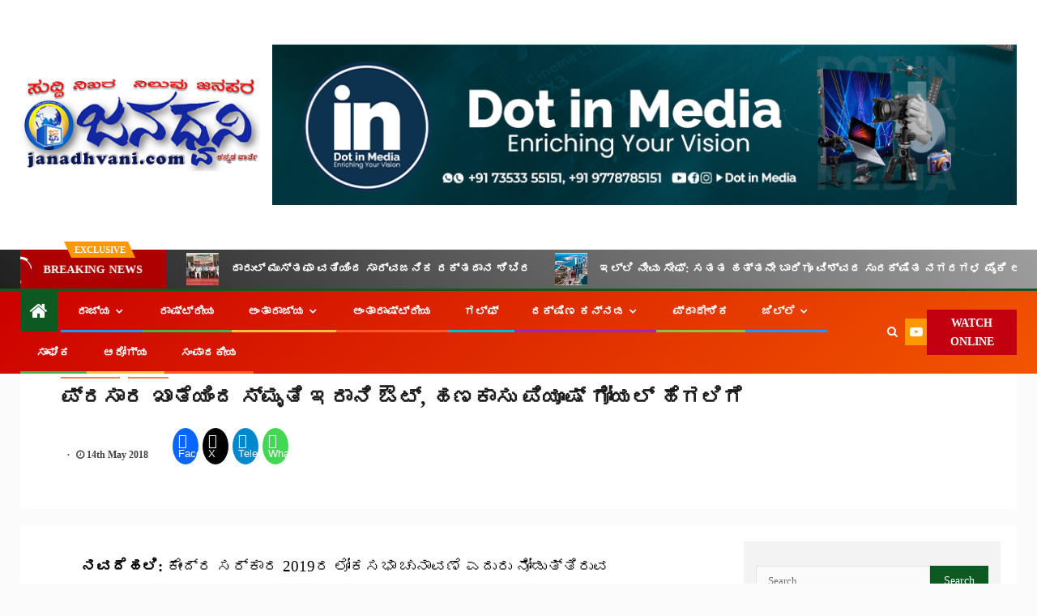

--- FILE ---
content_type: text/html; charset=UTF-8
request_url: https://janadhvani.com/post/4362/
body_size: 45964
content:
<!doctype html><html lang="en-US" prefix="og: https://ogp.me/ns#"><head><script data-no-optimize="1">var litespeed_docref=sessionStorage.getItem("litespeed_docref");litespeed_docref&&(Object.defineProperty(document,"referrer",{get:function(){return litespeed_docref}}),sessionStorage.removeItem("litespeed_docref"));</script> <meta charset="UTF-8"><meta name="viewport" content="width=device-width, initial-scale=1"><link rel="profile" href="http://gmpg.org/xfn/11"><title>ಪ್ರಸಾರ ಖಾತೆಯಿಂದ ಸ್ಮೃತಿ ಇರಾನಿ ಔಟ್, ಹಣಕಾಸು ಪಿಯೂಷ್‌ ಗೋಯಲ್‌ ಹೆಗಲಿಗೆ &raquo; janadhvani</title><meta name="description" content="ನವದೆಹಲಿ: ಕೇಂದ್ರ ಸರ್ಕಾರ 2019ರ ಲೋಕಸಭಾ ಚುನಾವಣೆ ಎದುರು ನೋಡುತ್ತಿರುವ ಸಂದರ್ಭದಲ್ಲಿಯೇ ಕೇಂದ್ರದ ಸಂಪುಟದಲ್ಲಿ ಸಣ್ಣ ಸರ್ಜರಿಯೊಂದನ್ನು ಮಾಡಲಾಗಿದೆ."/><meta name="robots" content="follow, index, max-snippet:-1, max-video-preview:-1, max-image-preview:large"/><link rel="canonical" href="https://janadhvani.com/post/4362/" /><meta property="og:locale" content="en_US" /><meta property="og:type" content="article" /><meta property="og:title" content="ಪ್ರಸಾರ ಖಾತೆಯಿಂದ ಸ್ಮೃತಿ ಇರಾನಿ ಔಟ್, ಹಣಕಾಸು ಪಿಯೂಷ್‌ ಗೋಯಲ್‌ ಹೆಗಲಿಗೆ &raquo; janadhvani" /><meta property="og:description" content="ನವದೆಹಲಿ: ಕೇಂದ್ರ ಸರ್ಕಾರ 2019ರ ಲೋಕಸಭಾ ಚುನಾವಣೆ ಎದುರು ನೋಡುತ್ತಿರುವ ಸಂದರ್ಭದಲ್ಲಿಯೇ ಕೇಂದ್ರದ ಸಂಪುಟದಲ್ಲಿ ಸಣ್ಣ ಸರ್ಜರಿಯೊಂದನ್ನು ಮಾಡಲಾಗಿದೆ." /><meta property="og:url" content="https://janadhvani.com/post/4362/" /><meta property="og:site_name" content="janadhvani" /><meta property="article:section" content="ಪ್ರಮುಖ ಸುದ್ದಿ" /><meta property="article:published_time" content="2018-05-14T23:11:19+05:30" /><meta name="twitter:card" content="summary_large_image" /><meta name="twitter:title" content="ಪ್ರಸಾರ ಖಾತೆಯಿಂದ ಸ್ಮೃತಿ ಇರಾನಿ ಔಟ್, ಹಣಕಾಸು ಪಿಯೂಷ್‌ ಗೋಯಲ್‌ ಹೆಗಲಿಗೆ &raquo; janadhvani" /><meta name="twitter:description" content="ನವದೆಹಲಿ: ಕೇಂದ್ರ ಸರ್ಕಾರ 2019ರ ಲೋಕಸಭಾ ಚುನಾವಣೆ ಎದುರು ನೋಡುತ್ತಿರುವ ಸಂದರ್ಭದಲ್ಲಿಯೇ ಕೇಂದ್ರದ ಸಂಪುಟದಲ್ಲಿ ಸಣ್ಣ ಸರ್ಜರಿಯೊಂದನ್ನು ಮಾಡಲಾಗಿದೆ." /><meta name="twitter:site" content="@kinya" /><meta name="twitter:creator" content="@kinya" /><meta name="twitter:label1" content="Written by" /><meta name="twitter:data1" content="ಜನಧ್ವನಿ-msd" /><meta name="twitter:label2" content="Time to read" /><meta name="twitter:data2" content="2 minutes" /> <script type="application/ld+json" class="rank-math-schema">{"@context":"https://schema.org","@graph":[{"@type":["Person","Organization"],"@id":"https://janadhvani.com/#person","name":"\u0c9c\u0ca8\u0ca7\u0ccd\u0cb5\u0ca8\u0cbf","sameAs":["https://twitter.com/kinya"],"logo":{"@type":"ImageObject","@id":"https://janadhvani.com/#logo","url":"https://janadhvani.com/wp-content/uploads/2020/11/icon.png","contentUrl":"https://janadhvani.com/wp-content/uploads/2020/11/icon.png","caption":"janadhvani","inLanguage":"en-US","width":"400","height":"400"},"image":{"@type":"ImageObject","@id":"https://janadhvani.com/#logo","url":"https://janadhvani.com/wp-content/uploads/2020/11/icon.png","contentUrl":"https://janadhvani.com/wp-content/uploads/2020/11/icon.png","caption":"janadhvani","inLanguage":"en-US","width":"400","height":"400"}},{"@type":"WebSite","@id":"https://janadhvani.com/#website","url":"https://janadhvani.com","name":"janadhvani","publisher":{"@id":"https://janadhvani.com/#person"},"inLanguage":"en-US"},{"@type":"WebPage","@id":"https://janadhvani.com/post/4362/#webpage","url":"https://janadhvani.com/post/4362/","name":"\u0caa\u0ccd\u0cb0\u0cb8\u0cbe\u0cb0 \u0c96\u0cbe\u0ca4\u0cc6\u0caf\u0cbf\u0c82\u0ca6 \u0cb8\u0ccd\u0cae\u0cc3\u0ca4\u0cbf \u0c87\u0cb0\u0cbe\u0ca8\u0cbf \u0c94\u0c9f\u0ccd, \u0cb9\u0ca3\u0c95\u0cbe\u0cb8\u0cc1 \u0caa\u0cbf\u0caf\u0cc2\u0cb7\u0ccd\u200c \u0c97\u0ccb\u0caf\u0cb2\u0ccd\u200c \u0cb9\u0cc6\u0c97\u0cb2\u0cbf\u0c97\u0cc6 &raquo; janadhvani","datePublished":"2018-05-14T23:11:19+05:30","dateModified":"2018-05-14T23:11:19+05:30","isPartOf":{"@id":"https://janadhvani.com/#website"},"inLanguage":"en-US"},{"@type":"Person","@id":"https://janadhvani.com/author/kinya/","name":"\u0c9c\u0ca8\u0ca7\u0ccd\u0cb5\u0ca8\u0cbf-msd","url":"https://janadhvani.com/author/kinya/","image":{"@type":"ImageObject","@id":"https://janadhvani.com/wp-content/litespeed/avatar/c043ed1528fb7e75cb5b9ba39fee57fd.jpg?ver=1768733271","url":"https://janadhvani.com/wp-content/litespeed/avatar/c043ed1528fb7e75cb5b9ba39fee57fd.jpg?ver=1768733271","caption":"\u0c9c\u0ca8\u0ca7\u0ccd\u0cb5\u0ca8\u0cbf-msd","inLanguage":"en-US"}},{"@type":"BlogPosting","headline":"\u0caa\u0ccd\u0cb0\u0cb8\u0cbe\u0cb0 \u0c96\u0cbe\u0ca4\u0cc6\u0caf\u0cbf\u0c82\u0ca6 \u0cb8\u0ccd\u0cae\u0cc3\u0ca4\u0cbf \u0c87\u0cb0\u0cbe\u0ca8\u0cbf \u0c94\u0c9f\u0ccd, \u0cb9\u0ca3\u0c95\u0cbe\u0cb8\u0cc1 \u0caa\u0cbf\u0caf\u0cc2\u0cb7\u0ccd\u200c \u0c97\u0ccb\u0caf\u0cb2\u0ccd\u200c \u0cb9\u0cc6\u0c97\u0cb2\u0cbf\u0c97\u0cc6 &raquo; janadhvani","datePublished":"2018-05-14T23:11:19+05:30","dateModified":"2018-05-14T23:11:19+05:30","articleSection":"\u0caa\u0ccd\u0cb0\u0cae\u0cc1\u0c96 \u0cb8\u0cc1\u0ca6\u0ccd\u0ca6\u0cbf, \u0cb0\u0cbe\u0cb7\u0ccd\u0c9f\u0ccd\u0cb0\u0cc0\u0caf","author":{"@id":"https://janadhvani.com/author/kinya/","name":"\u0c9c\u0ca8\u0ca7\u0ccd\u0cb5\u0ca8\u0cbf-msd"},"publisher":{"@id":"https://janadhvani.com/#person"},"description":"\u0ca8\u0cb5\u0ca6\u0cc6\u0cb9\u0cb2\u0cbf:\u00a0\u0c95\u0cc7\u0c82\u0ca6\u0ccd\u0cb0 \u0cb8\u0cb0\u0ccd\u0c95\u0cbe\u0cb0 2019\u0cb0 \u0cb2\u0ccb\u0c95\u0cb8\u0cad\u0cbe \u0c9a\u0cc1\u0ca8\u0cbe\u0cb5\u0ca3\u0cc6 \u0c8e\u0ca6\u0cc1\u0cb0\u0cc1 \u0ca8\u0ccb\u0ca1\u0cc1\u0ca4\u0ccd\u0ca4\u0cbf\u0cb0\u0cc1\u0cb5 \u0cb8\u0c82\u0ca6\u0cb0\u0ccd\u0cad\u0ca6\u0cb2\u0ccd\u0cb2\u0cbf\u0caf\u0cc7 \u0c95\u0cc7\u0c82\u0ca6\u0ccd\u0cb0\u0ca6 \u0cb8\u0c82\u0caa\u0cc1\u0c9f\u0ca6\u0cb2\u0ccd\u0cb2\u0cbf \u0cb8\u0ca3\u0ccd\u0ca3 \u0cb8\u0cb0\u0ccd\u0c9c\u0cb0\u0cbf\u0caf\u0cca\u0c82\u0ca6\u0ca8\u0ccd\u0ca8\u0cc1 \u0cae\u0cbe\u0ca1\u0cb2\u0cbe\u0c97\u0cbf\u0ca6\u0cc6.","name":"\u0caa\u0ccd\u0cb0\u0cb8\u0cbe\u0cb0 \u0c96\u0cbe\u0ca4\u0cc6\u0caf\u0cbf\u0c82\u0ca6 \u0cb8\u0ccd\u0cae\u0cc3\u0ca4\u0cbf \u0c87\u0cb0\u0cbe\u0ca8\u0cbf \u0c94\u0c9f\u0ccd, \u0cb9\u0ca3\u0c95\u0cbe\u0cb8\u0cc1 \u0caa\u0cbf\u0caf\u0cc2\u0cb7\u0ccd\u200c \u0c97\u0ccb\u0caf\u0cb2\u0ccd\u200c \u0cb9\u0cc6\u0c97\u0cb2\u0cbf\u0c97\u0cc6 &raquo; janadhvani","@id":"https://janadhvani.com/post/4362/#richSnippet","isPartOf":{"@id":"https://janadhvani.com/post/4362/#webpage"},"inLanguage":"en-US","mainEntityOfPage":{"@id":"https://janadhvani.com/post/4362/#webpage"}}]}</script> <link rel='dns-prefetch' href='//www.googletagmanager.com' /><link rel='dns-prefetch' href='//stats.wp.com' /><link rel='dns-prefetch' href='//fonts.googleapis.com' /><link rel='dns-prefetch' href='//pagead2.googlesyndication.com' /><link rel='dns-prefetch' href='//fundingchoicesmessages.google.com' /><link rel="alternate" type="application/rss+xml" title="janadhvani &raquo; Feed" href="https://janadhvani.com/feed/" /><link rel="alternate" type="application/rss+xml" title="janadhvani &raquo; Comments Feed" href="https://janadhvani.com/comments/feed/" /><link rel="alternate" type="application/rss+xml" title="janadhvani &raquo; ಪ್ರಸಾರ ಖಾತೆಯಿಂದ ಸ್ಮೃತಿ ಇರಾನಿ ಔಟ್, ಹಣಕಾಸು ಪಿಯೂಷ್‌ ಗೋಯಲ್‌ ಹೆಗಲಿಗೆ Comments Feed" href="https://janadhvani.com/post/4362/feed/" /><link rel="alternate" title="oEmbed (JSON)" type="application/json+oembed" href="https://janadhvani.com/wp-json/oembed/1.0/embed?url=https%3A%2F%2Fjanadhvani.com%2Fpost%2F4362%2F" /><link rel="alternate" title="oEmbed (XML)" type="text/xml+oembed" href="https://janadhvani.com/wp-json/oembed/1.0/embed?url=https%3A%2F%2Fjanadhvani.com%2Fpost%2F4362%2F&#038;format=xml" /><style id='wp-img-auto-sizes-contain-inline-css' type='text/css'>img:is([sizes=auto i],[sizes^="auto," i]){contain-intrinsic-size:3000px 1500px}
/*# sourceURL=wp-img-auto-sizes-contain-inline-css */</style><style id="litespeed-ccss">ul{box-sizing:border-box}:root{--wp--preset--font-size--normal:16px;--wp--preset--font-size--huge:42px}.screen-reader-text{border:0;clip:rect(1px,1px,1px,1px);clip-path:inset(50%);height:1px;margin:-1px;overflow:hidden;padding:0;position:absolute;width:1px;word-wrap:normal!important}:root{--wp--preset--aspect-ratio--square:1;--wp--preset--aspect-ratio--4-3:4/3;--wp--preset--aspect-ratio--3-4:3/4;--wp--preset--aspect-ratio--3-2:3/2;--wp--preset--aspect-ratio--2-3:2/3;--wp--preset--aspect-ratio--16-9:16/9;--wp--preset--aspect-ratio--9-16:9/16;--wp--preset--color--black:#000;--wp--preset--color--cyan-bluish-gray:#abb8c3;--wp--preset--color--white:#fff;--wp--preset--color--pale-pink:#f78da7;--wp--preset--color--vivid-red:#cf2e2e;--wp--preset--color--luminous-vivid-orange:#ff6900;--wp--preset--color--luminous-vivid-amber:#fcb900;--wp--preset--color--light-green-cyan:#7bdcb5;--wp--preset--color--vivid-green-cyan:#00d084;--wp--preset--color--pale-cyan-blue:#8ed1fc;--wp--preset--color--vivid-cyan-blue:#0693e3;--wp--preset--color--vivid-purple:#9b51e0;--wp--preset--gradient--vivid-cyan-blue-to-vivid-purple:linear-gradient(135deg,rgba(6,147,227,1) 0%,#9b51e0 100%);--wp--preset--gradient--light-green-cyan-to-vivid-green-cyan:linear-gradient(135deg,#7adcb4 0%,#00d082 100%);--wp--preset--gradient--luminous-vivid-amber-to-luminous-vivid-orange:linear-gradient(135deg,rgba(252,185,0,1) 0%,rgba(255,105,0,1) 100%);--wp--preset--gradient--luminous-vivid-orange-to-vivid-red:linear-gradient(135deg,rgba(255,105,0,1) 0%,#cf2e2e 100%);--wp--preset--gradient--very-light-gray-to-cyan-bluish-gray:linear-gradient(135deg,#eee 0%,#a9b8c3 100%);--wp--preset--gradient--cool-to-warm-spectrum:linear-gradient(135deg,#4aeadc 0%,#9778d1 20%,#cf2aba 40%,#ee2c82 60%,#fb6962 80%,#fef84c 100%);--wp--preset--gradient--blush-light-purple:linear-gradient(135deg,#ffceec 0%,#9896f0 100%);--wp--preset--gradient--blush-bordeaux:linear-gradient(135deg,#fecda5 0%,#fe2d2d 50%,#6b003e 100%);--wp--preset--gradient--luminous-dusk:linear-gradient(135deg,#ffcb70 0%,#c751c0 50%,#4158d0 100%);--wp--preset--gradient--pale-ocean:linear-gradient(135deg,#fff5cb 0%,#b6e3d4 50%,#33a7b5 100%);--wp--preset--gradient--electric-grass:linear-gradient(135deg,#caf880 0%,#71ce7e 100%);--wp--preset--gradient--midnight:linear-gradient(135deg,#020381 0%,#2874fc 100%);--wp--preset--font-size--small:13px;--wp--preset--font-size--medium:20px;--wp--preset--font-size--large:36px;--wp--preset--font-size--x-large:42px;--wp--preset--spacing--20:.44rem;--wp--preset--spacing--30:.67rem;--wp--preset--spacing--40:1rem;--wp--preset--spacing--50:1.5rem;--wp--preset--spacing--60:2.25rem;--wp--preset--spacing--70:3.38rem;--wp--preset--spacing--80:5.06rem;--wp--preset--shadow--natural:6px 6px 9px rgba(0,0,0,.2);--wp--preset--shadow--deep:12px 12px 50px rgba(0,0,0,.4);--wp--preset--shadow--sharp:6px 6px 0px rgba(0,0,0,.2);--wp--preset--shadow--outlined:6px 6px 0px -3px rgba(255,255,255,1),6px 6px rgba(0,0,0,1);--wp--preset--shadow--crisp:6px 6px 0px rgba(0,0,0,1)}.fa{display:inline-block;font:normal normal normal 14px/1 FontAwesome;font-size:inherit;text-rendering:auto;-webkit-font-smoothing:antialiased;-moz-osx-font-smoothing:grayscale}.fa-search:before{content:"\f002"}.fa-home:before{content:"\f015"}.fa-clock-o:before{content:"\f017"}.fa-angle-up:before{content:"\f106"}.fa-youtube-play:before{content:"\f16a"}html{font-family:sans-serif;-webkit-text-size-adjust:100%;-ms-text-size-adjust:100%}body{margin:0}header,nav{display:block}a{background-color:transparent}h1{margin:.67em 0;font-size:2em}img{border:0}input,textarea{margin:0;font:inherit;color:inherit}input[type=submit]{-webkit-appearance:button}input::-moz-focus-inner{padding:0;border:0}input{line-height:normal}input[type=search]{-webkit-box-sizing:content-box;-moz-box-sizing:content-box;box-sizing:content-box;-webkit-appearance:textfield}input[type=search]::-webkit-search-cancel-button,input[type=search]::-webkit-search-decoration{-webkit-appearance:none}textarea{overflow:auto}*{-webkit-box-sizing:border-box;-moz-box-sizing:border-box;box-sizing:border-box}:after,:before{-webkit-box-sizing:border-box;-moz-box-sizing:border-box;box-sizing:border-box}html{font-size:10px}body{font-family:"Helvetica Neue",Helvetica,Arial,sans-serif;font-size:14px;line-height:1.42857143;color:#333;background-color:#fff}input,textarea{font-family:inherit;font-size:inherit;line-height:inherit}a{color:#337ab7;text-decoration:none}img{vertical-align:middle}h1,h2,h3{font-family:inherit;font-weight:500;line-height:1.1;color:inherit}h1,h2,h3{margin-top:20px;margin-bottom:10px}h1{font-size:36px}h2{font-size:30px}h3{font-size:24px}p{margin:0 0 10px}ul{margin-top:0;margin-bottom:10px}ul ul{margin-bottom:0}label{display:inline-block;max-width:100%;margin-bottom:5px;font-weight:700}input[type=search]{-webkit-box-sizing:border-box;-moz-box-sizing:border-box;box-sizing:border-box}input[type=search]{-webkit-appearance:none}.clearfix:after,.clearfix:before{display:table;content:" "}.clearfix:after{clear:both}@-ms-viewport{width:device-width}html{font-family:'Roboto',sans-serif;font-size:100%;-webkit-text-size-adjust:100%;-ms-text-size-adjust:100%;text-rendering:auto;-webkit-font-smoothing:antialiased;-moz-osx-font-smoothing:grayscale}body{margin:0}header,nav{display:block}a{background-color:transparent}h1{font-size:2em;margin:.67em 0}img{border:0}input,textarea{color:inherit;font:inherit;margin:0}input[type=submit]{-webkit-appearance:button}input::-moz-focus-inner{border:0;padding:0}input{line-height:normal}input[type=search]::-webkit-search-cancel-button,input[type=search]::-webkit-search-decoration{-webkit-appearance:none}textarea{overflow:auto}body,input,textarea{color:#4a4a4a;font-family:'Roboto',sans-serif;font-size:16px;line-height:1.7}textarea{color:#fff}h1,h2,h3{clear:both;color:#000}.site-title,h1,h2,h3{font-family:'Barlow',sans-serif;font-weight:600}p{margin-bottom:15px;font-family:'Roboto',sans-serif}i{font-style:italic}html{-webkit-box-sizing:border-box;-moz-box-sizing:border-box;box-sizing:border-box}*,*:before,*:after{box-sizing:inherit}body{background-color:#fbfbfb}ul{margin:0;padding:0;list-style:none}li>ul{margin-bottom:0;margin-left:1.5em}img{height:auto;max-width:100%}a{color:#404040;text-decoration:none}a:visited{color:#404040}.col-1{width:100%}.col-2{width:50%}.float-l{float:left}.pad{padding-left:7.5px;padding-right:7.5px;-webkit-box-sizing:border-box;-moz-box-sizing:border-box;box-sizing:border-box}.container-wrapper:before,.container-wrapper:after{content:"";display:table}.container-wrapper:after{clear:both}.container-wrapper{max-width:1500px;margin:0 auto;padding-left:25px;padding-right:25px;-webkit-box-sizing:border-box;-moz-box-sizing:border-box;box-sizing:border-box}.pos-rel{position:relative}.af-flex-container{display:flex}.main-navigation ul li:after{position:absolute;content:'';width:100%;height:3px;left:0;bottom:0;background-color:#fff}.main-navigation ul li:nth-child(7n+1):after{background-color:#2196f3}.main-navigation ul li:nth-child(7n+2):after{background-color:#4caf50}.main-navigation ul li:nth-child(7n+3):after{background-color:#ffbf3f}.main-navigation ul li:nth-child(7n+4):after{background-color:#ff5722}.main-navigation ul li:nth-child(7n+5):after{background-color:#00bcd4}.main-navigation ul li:nth-child(7n+6):after{background-color:#9c27b0}.main-navigation ul li:nth-child(7n+7):after{background-color:#8bc34a}.main-navigation ul.sub-menu li:after{display:none}.main-navigation ul li{position:relative;display:inline-block;text-transform:uppercase;font-size:14px;line-height:20px;padding:15px 20px;font-family:'Barlow',sans-serif;font-weight:600}.main-navigation ul li a{color:#fff;font-family:'Roboto',sans-serif}.main-navigation ul li.menu-item-has-children>a:after{content:"\f107";font-family:FontAwesome;padding:0 5px;color:inherit;font-size:inherit}.main-navigation ul ul{float:left;position:absolute;top:100%;left:-999em;z-index:99999}.main-navigation .menu ul ul,.main-navigation ul .sub-menu{min-width:245px;margin-left:0;width:auto;background:#fff;-webkit-box-shadow:-1px 2px 5px 0 rgba(0,0,0,.15);-moz-box-shadow:-1px 2px 5px 0 rgba(0,0,0,.15);-ms-box-shadow:-1px 2px 5px 0 rgba(0,0,0,.15);-o-box-shadow:-1px 2px 5px 0 rgba(0,0,0,.15);box-shadow:-1px 2px 5px 0 rgba(0,0,0,.15)}.main-navigation ul .sub-menu li{display:block;float:none;text-align:left;padding:0;border-top:1px solid rgba(0,0,0,.1)}.main-navigation ul .sub-menu li:first-child{border:none}.main-navigation ul .sub-menu li a{padding:15px;display:inline-block;position:relative;color:#1c1c1c}.aft-home-icon{display:inline-block;padding:12px;float:left;background-color:#f25600;line-height:1;margin-right:4px;min-height:50px}.aft-home-icon a{color:#fff;font-size:24px}.ham{width:23px;height:2px;top:50%;display:block;margin-right:auto;background-color:#fff;position:relative}.ham:before,.ham:after{position:absolute;content:'';width:100%;height:2px;left:0;top:-8px;background-color:#fff}.ham:after{top:8px}@media screen and (max-width:1024px){.toggle-menu{display:block;float:left}}.main-navigation .toggle-menu a{height:50px;width:40px;text-align:center;font-size:14px;display:none;padding:0;padding-left:10px;display:none;vertical-align:middle}@media screen and (max-width:1024px){.main-navigation .toggle-menu a{display:inline-block}}.header-style1{background:#fff}.header-style1 .logo-brand{text-align:center}.header-style1 .logo-brand .site-description,.header-style1 .logo-brand .site-title{margin:0}.header-style1 .navigation-section-wrapper .container-wrapper{display:flex;align-items:center;justify-content:space-between;position:relative}.header-style1 .header-middle-part{display:inline-block;flex:auto}.header-style1 .header-right-part{display:flex;align-items:center;float:right}.header-style1 .header-right-part>div{margin:0 0 0 5px;text-align:center}.header-style1 .header-right-part>div.popular-tag-custom-link{display:flex;align-items:center}.header-style1 .header-right-part .popular-tag-custom-link>div.custom-menu-link>a{display:flex;align-items:center}.header-style1 .header-right-part .popular-tag-custom-link>div.custom-menu-link a>i{background:#ff9800;height:33px;width:33px;line-height:33px;font-size:16px;color:#fff;display:inline-block}.header-style1 .header-right-part .popular-tag-custom-link>div.custom-menu-link a>span{background:#c30010;padding:5px 10px;color:#fff;font-weight:600;display:block;text-transform:uppercase;font-size:14px}.af-search-wrap{width:25px;position:relative;display:inline-block;text-align:center}.search-icon{display:block;line-height:38px;font-size:14px;color:#fff;font-weight:600;text-align:center;outline:0}.search-icon:visited{color:#fff;outline:0}.af-search-form{background:#fff;position:absolute;right:0;top:120%;width:325px;text-align:left;visibility:hidden;filter:alpha(opacity=0);opacity:0;margin:0 auto;margin-top:1px;padding:14px;z-index:99;border-radius:0;-webkit-box-shadow:0 4px 5px 0 rgba(0,0,0,.15);-moz-box-shadow:0 4px 5px 0 rgba(0,0,0,.15);-ms-box-shadow:0 4px 5px 0 rgba(0,0,0,.15);-o-box-shadow:0 4px 5px 0 rgba(0,0,0,.15);box-shadow:0 4px 5px 0 rgba(0,0,0,.15)}.search-form label{width:75%;float:left;margin-bottom:0}input.search-field{float:none;width:100%;padding:0 14px;height:38px;-webkit-box-sizing:border-box;-moz-box-sizing:border-box;box-sizing:border-box;background:#fafafa;border:1px solid rgba(0,0,0,.1);font-size:13px;border-radius:3px 0 0 3px;font-weight:400}input.search-submit{background:#404040;border:1px solid rgba(0,0,0,.1);border-radius:0 3px 3px 0;color:#fff;padding:0;height:37px;font-size:13px;width:25%;margin:0}.header-style1 .main-header .af-flex-container{align-items:center;position:relative;padding-bottom:55px;padding-top:55px}.header-style1 .main-header .logo-brand{text-align:left}.header-menu-part{height:50px}.bottom-bar{width:100%;border-top:3px solid #f25600;z-index:100;position:relative;background:#c00;background-image:-moz-linear-gradient(140deg,#c00,#f25600);background-image:-o-linear-gradient(140deg,#c00,#f25600);background-image:-webkit-linear-gradient(140deg,#c00,#f25600);background-image:linear-gradient(140deg,#c00,#f25600);-webkit-transform:translate3d(0,0,0);transform:translate3d(0,0,0);-webkit-transform-style:preserve-3d;transform-style:preserve-3d;-webkit-backface-visibility:hidden;backface-visibility:hidden}.screen-reader-text{display:none}.secondary-footer .screen-reader-text,.search-form .screen-reader-text{display:none}.banner-exclusive-posts-wrapper{background:#202020;background-image:-moz-linear-gradient(45deg,#404040,#202020);background-image:-o-linear-gradient(45deg,#404040,#202020);background-image:-webkit-linear-gradient(45deg,#404040,#202020);background-image:linear-gradient(45deg,#404040,#202020)}.exclusive-posts{font-size:16px;line-height:45px;margin:0;position:relative;display:flex;align-items:center}.exclusive-posts .exclusive-now{float:left;text-transform:uppercase;position:relative;line-height:normal;margin-right:5px}.exclusive-now-txt-animation-wrap{background:#c30010;overflow:hidden;position:relative}.exclusive-posts .exclusive-now>span{display:inline-block;font-weight:700;color:#fff;background-color:#ff9800;height:20px;width:70px;font-size:11px;line-height:20px;text-align:center;position:relative;transform:translate(90%,-50%);z-index:1;position:absolute;top:0;left:0}.exclusive-posts .exclusive-now>span:before{content:"";position:absolute;display:block;width:0;height:0;top:0;left:-9px;border-left:9px solid transparent;border-right:0 solid transparent;border-top:20px solid #ff9800}.exclusive-posts .exclusive-now>span:after{content:"";position:absolute;display:block;width:0;height:0;right:-9px;top:0;border-right:9px solid transparent;border-left:0 solid transparent;border-bottom:20px solid #ff9800}.exclusive-now-txt-animation-wrap span.fancy-spinner{position:absolute;top:0;left:0;transform:translateX(-50%)}.exclusive-posts .exclusive-now span.exclusive-texts-wrapper{display:inline-block;padding:15px 30px;background:#af0000;color:#fff;width:max-content}.exclusive-posts .exclusive-now span.exclusive-texts-wrapper>span{display:inline-block}.exclusive-posts .exclusive-texts-wrapper span{line-height:normal}.exclusive-posts .exclusive-now span.exclusive-news-subtitle{font-size:14px;font-weight:700}.exclusive-posts .exclusive-now span.exclusive-news-subtitle.af-exclusive-animation span{display:inline-block;-webkit-animation-name:heartBeat;animation-name:heartBeat;-webkit-animation-duration:1.4s;animation-duration:1.4s;-webkit-animation-timing-function:ease-in-out;animation-timing-function:ease-in-out;animation-iteration-count:infinite}@-webkit-keyframes heartBeat{0%{-webkit-transform:scale(1);transform:scale(1)}14%{-webkit-transform:scale(1.1);transform:scale(1.1)}28%{-webkit-transform:scale(1);transform:scale(1)}42%{-webkit-transform:scale(1.1);transform:scale(1.1)}70%{-webkit-transform:scale(1);transform:scale(1)}}@keyframes heartBeat{0%{-webkit-transform:scale(1);transform:scale(1)}14%{-webkit-transform:scale(1.1);transform:scale(1.1)}28%{-webkit-transform:scale(1);transform:scale(1)}42%{-webkit-transform:scale(1.1);transform:scale(1.1)}70%{-webkit-transform:scale(1);transform:scale(1)}}.fancy-spinner{display:flex;justify-content:center;align-items:center;margin-right:5px;width:60px;height:50px;min-width:50px;min-height:50px}.fancy-spinner div{position:absolute;width:50px;height:50px;border-radius:50%}.fancy-spinner div.ring{border-width:5px;border-style:solid;border-color:transparent;-webkit-animation:2s fancy infinite alternate;animation:2s fancy infinite alternate}.fancy-spinner div.ring:nth-child(1){border-left-color:#ff9800;border-right-color:#fff}.fancy-spinner div.ring:nth-child(2){border-top-color:#a2020f;border-bottom-color:#a2020f;-webkit-animation-delay:2s;animation-delay:2s}.fancy-spinner div.dot{width:16px;height:16px;background:#a2020f}@-webkit-keyframes fancy{to{-webkit-transform:rotate(360deg) scale(.6);transform:rotate(360deg) scale(.6)}}@keyframes fancy{to{-webkit-transform:rotate(360deg) scale(.6);transform:rotate(360deg) scale(.6)}}.exclusive-slides{padding:0 5px;overflow:hidden}.exclusive-slides .marquee{width:10000px}.exclusive-slides .marquee{display:flex;align-items:center}.exclusive-posts .marquee a{padding:0 15px;display:flex;align-items:center;font-size:14px;line-height:normal;color:#fff;font-weight:600;flex-shrink:0}.exclusive-posts .marquee a span.circle-marq{width:40px;min-width:40px;height:40px;min-height:40px;overflow:hidden;display:inline-block;line-height:1;margin-right:15px;position:relative}.exclusive-posts .marquee a img{height:40px;width:40px;object-fit:cover}.read-img img{width:100%}.read-img.read-bg-img img{display:none}.read-img .aft-image-caption-wrap{position:absolute;left:50%;-webkit-transform:translateX(-50%);-moz-transform:translateX(-50%);-ms-transform:translateX(-50%);-o-transform:translateX(-50%);transform:translateX(-50%);bottom:15px;display:inline-block;z-index:1;width:100%;max-width:1500px;margin:auto}.cat-links{font-size:0}.cat-links li{display:inline-block;font-size:10px;margin-right:10px;line-height:normal;text-transform:uppercase;opacity:.75;font-weight:600}.aft-default-mode .cat-links li a{color:#2b2b2b;display:block}.af-container-block-wrapper{background:#fff;padding:20px;margin-top:20px}.read-details .entry-meta{line-height:1}.entry-header .entry-title{margin:10px 0}body.single-post:not(.aft-single-full-header) .entry-header-details{margin:0 15px;padding:0 15px}body.single-post .entry-title{font-size:60px;padding:0}body.single-post .post-thumbnail img.wp-post-image{margin:0}.container-wrapper .read-details.af-container-block-wrapper{display:flex;-webkit-align-items:center;align-items:center;-webkit-flex-wrap:wrap;-ms-flex-wrap:wrap;flex-wrap:wrap}@media screen and (max-width:990px){.container-wrapper .read-details.af-container-block-wrapper .newsever-entry-header-details-wrap{width:100%}.container-wrapper .read-details.af-container-block-wrapper .newsever-entry-featured-image-wrap{width:100%}body.single-post:not(.aft-single-full-header) .entry-header-details{margin:15px;padding:15px}}.post-meta-share-wrapper{display:flex;-webkit-align-items:center;align-items:center;-webkit-flex-wrap:wrap;-ms-flex-wrap:wrap;flex-wrap:wrap;padding:10px 0}.post-meta-share-wrapper .aft-social-share{margin-left:30px}.single-post .post-meta-share-wrapper .post-meta-detail{font-size:12px;font-weight:600}.post-meta-share-wrapper .post-meta-detail{display:inline-block}.post-meta-share-wrapper .aft-social-share div.sharedaddy h3.sd-title{display:none}.post-meta-share-wrapper .aft-social-share .sd-content ul{margin-bottom:0!important}body.single-post .post-meta-detail>span:not(.min-read-post-format):after{content:"19";color:inherit;font-weight:700;padding:0 5px}body.single-post .post-meta-detail>span:last-child:after{display:none}body.single-post span.min-read-post-format{display:inline-block}input[type=submit]{border:none;border-radius:0;background:#f25600;color:#fff;font-size:14px;line-height:normal;height:38px;padding:5px 12px}div#respond p{margin-bottom:5px}div#respond label{font-weight:400}div#respond textarea{width:100%;background:#fafafa;color:#404040;border:1px solid rgba(0,0,0,.1);padding:10px}#reply-title small a{display:inline-block;margin-left:10px}#scroll-up{position:fixed;z-index:8000;bottom:40px;right:20px;display:none;width:50px;height:50px;font-size:28px;line-height:50px;text-align:center;text-decoration:none;color:#fff;background-color:#f25600;opacity:1!important}#scroll-up i{display:inline-block}img.wp-post-image{display:block;margin:1em auto}body #scroll-up,body .aft-home-icon a{color:#fff}body input[type=submit]{background:#f25600}a.newsever-categories{border-bottom:2px solid;padding:4px 0}a.newsever-categories.category-color-1{border-color:#f25600}@media screen and (max-width:1025px){.af-container-block-wrapper{padding:0}}@media screen and (max-width:990px){.main-navigation ul .sub-menu li a{padding:0 15px}.main-navigation ul li.menu-item-has-children>a:after{display:none}.header-style1 .header-middle-part{display:block;position:relative}.header-style1 .header-right-part{position:absolute;right:25px;top:6px}.af-container-block-wrapper{padding:0}}@media screen and (max-width:768px){.container-wrapper{padding-left:15px;padding-right:15px}.header-style1 .main-header .af-flex-container{flex-wrap:wrap}.header-style1 .main-header .logo-brand{text-align:center}}@media screen and (max-width:480px){.col-2{width:100%}.exclusive-now-txt-animation-wrap span.fancy-spinner{position:relative;transform:translateX(0);top:inherit;left:inherit}.exclusive-posts .exclusive-now>span,.exclusive-posts .exclusive-now span.exclusive-texts-wrapper,.exclusive-posts .exclusive-now span.exclusive-texts-wrapper>span{display:none}.exclusive-posts .marquee a{width:auto;max-width:none}.af-search-wrap{position:static}}@media screen and (max-width:320px){.af-search-form{width:290px}}.af-container-row{margin-right:-7.5px;margin-left:-7.5px}@media screen and (max-width:480px){.header-style1 .header-right-part .popular-tag-custom-link>div.custom-menu-link a>span{display:none}}.single-post .post-meta-share-wrapper .item-metadata.posts-date,.read-details .entry-meta{opacity:.75}@media screen and (max-width:1024px){body.single-post .entry-title{font-size:50px}}@media screen and (max-width:768px){body.single-post .entry-title{font-size:36px}body.single-post:not(.aft-single-full-header) .entry-header-details{margin:0;padding:15px 0 5px}.header-style1 .header-right-part{right:15px}}@media screen and (max-width:620px){.post-meta-share-wrapper .aft-social-share{margin-left:0;margin-top:10px;width:100%}}.sd-content ul li{margin:3px 5px 3px 0}.af-container-block-wrapper{-webkit-box-sizing:border-box;-moz-box-sizing:border-box;box-sizing:border-box}div.sharedaddy{clear:both}div.sharedaddy h3.sd-title{margin:0 0 1em;display:inline-block;line-height:1.2;font-size:9pt;font-weight:700}.sd-sharing{margin-bottom:1em}.sd-content ul{padding:0!important;margin:0!important;list-style:none!important}.sd-content ul li{display:inline-block}.sd-social-icon .sd-content ul li a.sd-button,.sd-content ul li a.sd-button{text-decoration:none!important;display:inline-block;font-size:13px;font-family:"Open Sans",sans-serif;font-weight:500;border-radius:4px;color:#2c3338!important;background:#fff;box-shadow:0 1px 2px rgba(0,0,0,.12),0 0 0 1px rgba(0,0,0,.12);text-shadow:none;line-height:23px;padding:4px 11px 3px 9px}.sd-content ul li a.sd-button>span{line-height:23px;margin-left:6px}.sd-social-icon .sd-content ul li a.sd-button>span{margin-left:0}.sd-content ul li a.sd-button:before{display:inline-block;-webkit-font-smoothing:antialiased;-moz-osx-font-smoothing:grayscale;font:normal 18px/1 'social-logos';vertical-align:top;text-align:center}@media screen and (-webkit-min-device-pixel-ratio:0){.sd-content ul li a.sd-button:before{position:relative;top:2px}}.sd-content ul li{margin:0 8px 12px 0;padding:0}.sd-social-icon .sd-content ul li.share-x a:before{content:'\f10e'}.sd-social-icon .sd-content ul li.share-facebook a:before{content:'\f203'}.sd-social-icon .sd-content ul li.share-telegram a:before{content:'\f606'}.sd-social-icon .sd-content ul li.share-jetpack-whatsapp a:before{content:'\f608'}.sd-social-icon .sd-content ul li[class*=share-].share-jetpack-whatsapp a.sd-button{background:#43d854;color:#fff!important}.sd-social-icon .sd-content ul li[class*=share-] a{border-radius:50%;-webkit-border-radius:50%;border:0;box-shadow:none;padding:7px;position:relative;top:-2px;line-height:1;width:auto;height:auto;margin-bottom:0;max-width:32px}.sd-social-icon .sd-content ul li[class*=share-] a.sd-button>span{line-height:1}.sd-social-icon .sd-content ul li[class*=share-] a.sd-button:before{top:0}.sd-social-icon .sd-content ul li[class*=share-] a.sd-button{background:#e9e9e9;margin-top:2px;text-indent:0}.sd-social-icon .sd-content ul li[class*=share-].share-facebook a.sd-button{background:#0866ff;color:#fff!important}.sd-social-icon .sd-content ul li[class*=share-].share-x a.sd-button{background:#000;color:#fff!important}.sd-social-icon .sd-content ul li[class*=share-].share-telegram a.sd-button{background:#08c;color:#fff!important}.sharing-screen-reader-text{clip:rect(1px,1px,1px,1px);position:absolute!important;height:1px;width:1px;overflow:hidden}html{-webkit-touch-callout:none}.site-title,.site-description{position:absolute;clip:rect(1px,1px,1px,1px);display:none}#wpcp-error-message{direction:ltr;text-align:center;z-index:99999999}.hideme{opacity:0;visibility:hidden}.msgmsg-box-wpcp{border:1px solid #f5aca6;border-radius:10px;color:#555;font-family:Tahoma;font-size:11px;margin:10px;padding:10px 36px;position:fixed;width:255px;top:50%;left:50%;margin-top:-10px;margin-left:-130px;-webkit-box-shadow:0px 0px 34px 2px rgba(242,191,191,1);-moz-box-shadow:0px 0px 34px 2px rgba(242,191,191,1);box-shadow:0px 0px 34px 2px rgba(242,191,191,1)}.msgmsg-box-wpcp span{font-weight:700;text-transform:uppercase}</style><link rel="preload" data-asynced="1" data-optimized="2" as="style" onload="this.onload=null;this.rel='stylesheet'" href="https://janadhvani.com/wp-content/litespeed/ucss/54ed0952c856d8542738ade5495c9e22.css?ver=17336" /><script data-optimized="1" type="litespeed/javascript" data-src="https://janadhvani.com/wp-content/plugins/litespeed-cache/assets/js/css_async.min.js"></script> <style id='wp-block-image-inline-css' type='text/css'>.wp-block-image>a,.wp-block-image>figure>a{display:inline-block}.wp-block-image img{box-sizing:border-box;height:auto;max-width:100%;vertical-align:bottom}@media not (prefers-reduced-motion){.wp-block-image img.hide{visibility:hidden}.wp-block-image img.show{animation:show-content-image .4s}}.wp-block-image[style*=border-radius] img,.wp-block-image[style*=border-radius]>a{border-radius:inherit}.wp-block-image.has-custom-border img{box-sizing:border-box}.wp-block-image.aligncenter{text-align:center}.wp-block-image.alignfull>a,.wp-block-image.alignwide>a{width:100%}.wp-block-image.alignfull img,.wp-block-image.alignwide img{height:auto;width:100%}.wp-block-image .aligncenter,.wp-block-image .alignleft,.wp-block-image .alignright,.wp-block-image.aligncenter,.wp-block-image.alignleft,.wp-block-image.alignright{display:table}.wp-block-image .aligncenter>figcaption,.wp-block-image .alignleft>figcaption,.wp-block-image .alignright>figcaption,.wp-block-image.aligncenter>figcaption,.wp-block-image.alignleft>figcaption,.wp-block-image.alignright>figcaption{caption-side:bottom;display:table-caption}.wp-block-image .alignleft{float:left;margin:.5em 1em .5em 0}.wp-block-image .alignright{float:right;margin:.5em 0 .5em 1em}.wp-block-image .aligncenter{margin-left:auto;margin-right:auto}.wp-block-image :where(figcaption){margin-bottom:1em;margin-top:.5em}.wp-block-image.is-style-circle-mask img{border-radius:9999px}@supports ((-webkit-mask-image:none) or (mask-image:none)) or (-webkit-mask-image:none){.wp-block-image.is-style-circle-mask img{border-radius:0;-webkit-mask-image:url('data:image/svg+xml;utf8,<svg viewBox="0 0 100 100" xmlns="http://www.w3.org/2000/svg"><circle cx="50" cy="50" r="50"/></svg>');mask-image:url('data:image/svg+xml;utf8,<svg viewBox="0 0 100 100" xmlns="http://www.w3.org/2000/svg"><circle cx="50" cy="50" r="50"/></svg>');mask-mode:alpha;-webkit-mask-position:center;mask-position:center;-webkit-mask-repeat:no-repeat;mask-repeat:no-repeat;-webkit-mask-size:contain;mask-size:contain}}:root :where(.wp-block-image.is-style-rounded img,.wp-block-image .is-style-rounded img){border-radius:9999px}.wp-block-image figure{margin:0}.wp-lightbox-container{display:flex;flex-direction:column;position:relative}.wp-lightbox-container img{cursor:zoom-in}.wp-lightbox-container img:hover+button{opacity:1}.wp-lightbox-container button{align-items:center;backdrop-filter:blur(16px) saturate(180%);background-color:#5a5a5a40;border:none;border-radius:4px;cursor:zoom-in;display:flex;height:20px;justify-content:center;opacity:0;padding:0;position:absolute;right:16px;text-align:center;top:16px;width:20px;z-index:100}@media not (prefers-reduced-motion){.wp-lightbox-container button{transition:opacity .2s ease}}.wp-lightbox-container button:focus-visible{outline:3px auto #5a5a5a40;outline:3px auto -webkit-focus-ring-color;outline-offset:3px}.wp-lightbox-container button:hover{cursor:pointer;opacity:1}.wp-lightbox-container button:focus{opacity:1}.wp-lightbox-container button:focus,.wp-lightbox-container button:hover,.wp-lightbox-container button:not(:hover):not(:active):not(.has-background){background-color:#5a5a5a40;border:none}.wp-lightbox-overlay{box-sizing:border-box;cursor:zoom-out;height:100vh;left:0;overflow:hidden;position:fixed;top:0;visibility:hidden;width:100%;z-index:100000}.wp-lightbox-overlay .close-button{align-items:center;cursor:pointer;display:flex;justify-content:center;min-height:40px;min-width:40px;padding:0;position:absolute;right:calc(env(safe-area-inset-right) + 16px);top:calc(env(safe-area-inset-top) + 16px);z-index:5000000}.wp-lightbox-overlay .close-button:focus,.wp-lightbox-overlay .close-button:hover,.wp-lightbox-overlay .close-button:not(:hover):not(:active):not(.has-background){background:none;border:none}.wp-lightbox-overlay .lightbox-image-container{height:var(--wp--lightbox-container-height);left:50%;overflow:hidden;position:absolute;top:50%;transform:translate(-50%,-50%);transform-origin:top left;width:var(--wp--lightbox-container-width);z-index:9999999999}.wp-lightbox-overlay .wp-block-image{align-items:center;box-sizing:border-box;display:flex;height:100%;justify-content:center;margin:0;position:relative;transform-origin:0 0;width:100%;z-index:3000000}.wp-lightbox-overlay .wp-block-image img{height:var(--wp--lightbox-image-height);min-height:var(--wp--lightbox-image-height);min-width:var(--wp--lightbox-image-width);width:var(--wp--lightbox-image-width)}.wp-lightbox-overlay .wp-block-image figcaption{display:none}.wp-lightbox-overlay button{background:none;border:none}.wp-lightbox-overlay .scrim{background-color:#fff;height:100%;opacity:.9;position:absolute;width:100%;z-index:2000000}.wp-lightbox-overlay.active{visibility:visible}@media not (prefers-reduced-motion){.wp-lightbox-overlay.active{animation:turn-on-visibility .25s both}.wp-lightbox-overlay.active img{animation:turn-on-visibility .35s both}.wp-lightbox-overlay.show-closing-animation:not(.active){animation:turn-off-visibility .35s both}.wp-lightbox-overlay.show-closing-animation:not(.active) img{animation:turn-off-visibility .25s both}.wp-lightbox-overlay.zoom.active{animation:none;opacity:1;visibility:visible}.wp-lightbox-overlay.zoom.active .lightbox-image-container{animation:lightbox-zoom-in .4s}.wp-lightbox-overlay.zoom.active .lightbox-image-container img{animation:none}.wp-lightbox-overlay.zoom.active .scrim{animation:turn-on-visibility .4s forwards}.wp-lightbox-overlay.zoom.show-closing-animation:not(.active){animation:none}.wp-lightbox-overlay.zoom.show-closing-animation:not(.active) .lightbox-image-container{animation:lightbox-zoom-out .4s}.wp-lightbox-overlay.zoom.show-closing-animation:not(.active) .lightbox-image-container img{animation:none}.wp-lightbox-overlay.zoom.show-closing-animation:not(.active) .scrim{animation:turn-off-visibility .4s forwards}}@keyframes show-content-image{0%{visibility:hidden}99%{visibility:hidden}to{visibility:visible}}@keyframes turn-on-visibility{0%{opacity:0}to{opacity:1}}@keyframes turn-off-visibility{0%{opacity:1;visibility:visible}99%{opacity:0;visibility:visible}to{opacity:0;visibility:hidden}}@keyframes lightbox-zoom-in{0%{transform:translate(calc((-100vw + var(--wp--lightbox-scrollbar-width))/2 + var(--wp--lightbox-initial-left-position)),calc(-50vh + var(--wp--lightbox-initial-top-position))) scale(var(--wp--lightbox-scale))}to{transform:translate(-50%,-50%) scale(1)}}@keyframes lightbox-zoom-out{0%{transform:translate(-50%,-50%) scale(1);visibility:visible}99%{visibility:visible}to{transform:translate(calc((-100vw + var(--wp--lightbox-scrollbar-width))/2 + var(--wp--lightbox-initial-left-position)),calc(-50vh + var(--wp--lightbox-initial-top-position))) scale(var(--wp--lightbox-scale));visibility:hidden}}
/*# sourceURL=https://janadhvani.com/wp-includes/blocks/image/style.min.css */</style><style id='wp-block-paragraph-inline-css' type='text/css'>.is-small-text{font-size:.875em}.is-regular-text{font-size:1em}.is-large-text{font-size:2.25em}.is-larger-text{font-size:3em}.has-drop-cap:not(:focus):first-letter{float:left;font-size:8.4em;font-style:normal;font-weight:100;line-height:.68;margin:.05em .1em 0 0;text-transform:uppercase}body.rtl .has-drop-cap:not(:focus):first-letter{float:none;margin-left:.1em}p.has-drop-cap.has-background{overflow:hidden}:root :where(p.has-background){padding:1.25em 2.375em}:where(p.has-text-color:not(.has-link-color)) a{color:inherit}p.has-text-align-left[style*="writing-mode:vertical-lr"],p.has-text-align-right[style*="writing-mode:vertical-rl"]{rotate:180deg}
/*# sourceURL=https://janadhvani.com/wp-includes/blocks/paragraph/style.min.css */</style><style id='global-styles-inline-css' type='text/css'>:root{--wp--preset--aspect-ratio--square: 1;--wp--preset--aspect-ratio--4-3: 4/3;--wp--preset--aspect-ratio--3-4: 3/4;--wp--preset--aspect-ratio--3-2: 3/2;--wp--preset--aspect-ratio--2-3: 2/3;--wp--preset--aspect-ratio--16-9: 16/9;--wp--preset--aspect-ratio--9-16: 9/16;--wp--preset--color--black: #000000;--wp--preset--color--cyan-bluish-gray: #abb8c3;--wp--preset--color--white: #ffffff;--wp--preset--color--pale-pink: #f78da7;--wp--preset--color--vivid-red: #cf2e2e;--wp--preset--color--luminous-vivid-orange: #ff6900;--wp--preset--color--luminous-vivid-amber: #fcb900;--wp--preset--color--light-green-cyan: #7bdcb5;--wp--preset--color--vivid-green-cyan: #00d084;--wp--preset--color--pale-cyan-blue: #8ed1fc;--wp--preset--color--vivid-cyan-blue: #0693e3;--wp--preset--color--vivid-purple: #9b51e0;--wp--preset--gradient--vivid-cyan-blue-to-vivid-purple: linear-gradient(135deg,rgb(6,147,227) 0%,rgb(155,81,224) 100%);--wp--preset--gradient--light-green-cyan-to-vivid-green-cyan: linear-gradient(135deg,rgb(122,220,180) 0%,rgb(0,208,130) 100%);--wp--preset--gradient--luminous-vivid-amber-to-luminous-vivid-orange: linear-gradient(135deg,rgb(252,185,0) 0%,rgb(255,105,0) 100%);--wp--preset--gradient--luminous-vivid-orange-to-vivid-red: linear-gradient(135deg,rgb(255,105,0) 0%,rgb(207,46,46) 100%);--wp--preset--gradient--very-light-gray-to-cyan-bluish-gray: linear-gradient(135deg,rgb(238,238,238) 0%,rgb(169,184,195) 100%);--wp--preset--gradient--cool-to-warm-spectrum: linear-gradient(135deg,rgb(74,234,220) 0%,rgb(151,120,209) 20%,rgb(207,42,186) 40%,rgb(238,44,130) 60%,rgb(251,105,98) 80%,rgb(254,248,76) 100%);--wp--preset--gradient--blush-light-purple: linear-gradient(135deg,rgb(255,206,236) 0%,rgb(152,150,240) 100%);--wp--preset--gradient--blush-bordeaux: linear-gradient(135deg,rgb(254,205,165) 0%,rgb(254,45,45) 50%,rgb(107,0,62) 100%);--wp--preset--gradient--luminous-dusk: linear-gradient(135deg,rgb(255,203,112) 0%,rgb(199,81,192) 50%,rgb(65,88,208) 100%);--wp--preset--gradient--pale-ocean: linear-gradient(135deg,rgb(255,245,203) 0%,rgb(182,227,212) 50%,rgb(51,167,181) 100%);--wp--preset--gradient--electric-grass: linear-gradient(135deg,rgb(202,248,128) 0%,rgb(113,206,126) 100%);--wp--preset--gradient--midnight: linear-gradient(135deg,rgb(2,3,129) 0%,rgb(40,116,252) 100%);--wp--preset--font-size--small: 13px;--wp--preset--font-size--medium: 20px;--wp--preset--font-size--large: 36px;--wp--preset--font-size--x-large: 42px;--wp--preset--spacing--20: 0.44rem;--wp--preset--spacing--30: 0.67rem;--wp--preset--spacing--40: 1rem;--wp--preset--spacing--50: 1.5rem;--wp--preset--spacing--60: 2.25rem;--wp--preset--spacing--70: 3.38rem;--wp--preset--spacing--80: 5.06rem;--wp--preset--shadow--natural: 6px 6px 9px rgba(0, 0, 0, 0.2);--wp--preset--shadow--deep: 12px 12px 50px rgba(0, 0, 0, 0.4);--wp--preset--shadow--sharp: 6px 6px 0px rgba(0, 0, 0, 0.2);--wp--preset--shadow--outlined: 6px 6px 0px -3px rgb(255, 255, 255), 6px 6px rgb(0, 0, 0);--wp--preset--shadow--crisp: 6px 6px 0px rgb(0, 0, 0);}:where(.is-layout-flex){gap: 0.5em;}:where(.is-layout-grid){gap: 0.5em;}body .is-layout-flex{display: flex;}.is-layout-flex{flex-wrap: wrap;align-items: center;}.is-layout-flex > :is(*, div){margin: 0;}body .is-layout-grid{display: grid;}.is-layout-grid > :is(*, div){margin: 0;}:where(.wp-block-columns.is-layout-flex){gap: 2em;}:where(.wp-block-columns.is-layout-grid){gap: 2em;}:where(.wp-block-post-template.is-layout-flex){gap: 1.25em;}:where(.wp-block-post-template.is-layout-grid){gap: 1.25em;}.has-black-color{color: var(--wp--preset--color--black) !important;}.has-cyan-bluish-gray-color{color: var(--wp--preset--color--cyan-bluish-gray) !important;}.has-white-color{color: var(--wp--preset--color--white) !important;}.has-pale-pink-color{color: var(--wp--preset--color--pale-pink) !important;}.has-vivid-red-color{color: var(--wp--preset--color--vivid-red) !important;}.has-luminous-vivid-orange-color{color: var(--wp--preset--color--luminous-vivid-orange) !important;}.has-luminous-vivid-amber-color{color: var(--wp--preset--color--luminous-vivid-amber) !important;}.has-light-green-cyan-color{color: var(--wp--preset--color--light-green-cyan) !important;}.has-vivid-green-cyan-color{color: var(--wp--preset--color--vivid-green-cyan) !important;}.has-pale-cyan-blue-color{color: var(--wp--preset--color--pale-cyan-blue) !important;}.has-vivid-cyan-blue-color{color: var(--wp--preset--color--vivid-cyan-blue) !important;}.has-vivid-purple-color{color: var(--wp--preset--color--vivid-purple) !important;}.has-black-background-color{background-color: var(--wp--preset--color--black) !important;}.has-cyan-bluish-gray-background-color{background-color: var(--wp--preset--color--cyan-bluish-gray) !important;}.has-white-background-color{background-color: var(--wp--preset--color--white) !important;}.has-pale-pink-background-color{background-color: var(--wp--preset--color--pale-pink) !important;}.has-vivid-red-background-color{background-color: var(--wp--preset--color--vivid-red) !important;}.has-luminous-vivid-orange-background-color{background-color: var(--wp--preset--color--luminous-vivid-orange) !important;}.has-luminous-vivid-amber-background-color{background-color: var(--wp--preset--color--luminous-vivid-amber) !important;}.has-light-green-cyan-background-color{background-color: var(--wp--preset--color--light-green-cyan) !important;}.has-vivid-green-cyan-background-color{background-color: var(--wp--preset--color--vivid-green-cyan) !important;}.has-pale-cyan-blue-background-color{background-color: var(--wp--preset--color--pale-cyan-blue) !important;}.has-vivid-cyan-blue-background-color{background-color: var(--wp--preset--color--vivid-cyan-blue) !important;}.has-vivid-purple-background-color{background-color: var(--wp--preset--color--vivid-purple) !important;}.has-black-border-color{border-color: var(--wp--preset--color--black) !important;}.has-cyan-bluish-gray-border-color{border-color: var(--wp--preset--color--cyan-bluish-gray) !important;}.has-white-border-color{border-color: var(--wp--preset--color--white) !important;}.has-pale-pink-border-color{border-color: var(--wp--preset--color--pale-pink) !important;}.has-vivid-red-border-color{border-color: var(--wp--preset--color--vivid-red) !important;}.has-luminous-vivid-orange-border-color{border-color: var(--wp--preset--color--luminous-vivid-orange) !important;}.has-luminous-vivid-amber-border-color{border-color: var(--wp--preset--color--luminous-vivid-amber) !important;}.has-light-green-cyan-border-color{border-color: var(--wp--preset--color--light-green-cyan) !important;}.has-vivid-green-cyan-border-color{border-color: var(--wp--preset--color--vivid-green-cyan) !important;}.has-pale-cyan-blue-border-color{border-color: var(--wp--preset--color--pale-cyan-blue) !important;}.has-vivid-cyan-blue-border-color{border-color: var(--wp--preset--color--vivid-cyan-blue) !important;}.has-vivid-purple-border-color{border-color: var(--wp--preset--color--vivid-purple) !important;}.has-vivid-cyan-blue-to-vivid-purple-gradient-background{background: var(--wp--preset--gradient--vivid-cyan-blue-to-vivid-purple) !important;}.has-light-green-cyan-to-vivid-green-cyan-gradient-background{background: var(--wp--preset--gradient--light-green-cyan-to-vivid-green-cyan) !important;}.has-luminous-vivid-amber-to-luminous-vivid-orange-gradient-background{background: var(--wp--preset--gradient--luminous-vivid-amber-to-luminous-vivid-orange) !important;}.has-luminous-vivid-orange-to-vivid-red-gradient-background{background: var(--wp--preset--gradient--luminous-vivid-orange-to-vivid-red) !important;}.has-very-light-gray-to-cyan-bluish-gray-gradient-background{background: var(--wp--preset--gradient--very-light-gray-to-cyan-bluish-gray) !important;}.has-cool-to-warm-spectrum-gradient-background{background: var(--wp--preset--gradient--cool-to-warm-spectrum) !important;}.has-blush-light-purple-gradient-background{background: var(--wp--preset--gradient--blush-light-purple) !important;}.has-blush-bordeaux-gradient-background{background: var(--wp--preset--gradient--blush-bordeaux) !important;}.has-luminous-dusk-gradient-background{background: var(--wp--preset--gradient--luminous-dusk) !important;}.has-pale-ocean-gradient-background{background: var(--wp--preset--gradient--pale-ocean) !important;}.has-electric-grass-gradient-background{background: var(--wp--preset--gradient--electric-grass) !important;}.has-midnight-gradient-background{background: var(--wp--preset--gradient--midnight) !important;}.has-small-font-size{font-size: var(--wp--preset--font-size--small) !important;}.has-medium-font-size{font-size: var(--wp--preset--font-size--medium) !important;}.has-large-font-size{font-size: var(--wp--preset--font-size--large) !important;}.has-x-large-font-size{font-size: var(--wp--preset--font-size--x-large) !important;}
/*# sourceURL=global-styles-inline-css */</style><style id='classic-theme-styles-inline-css' type='text/css'>/*! This file is auto-generated */
.wp-block-button__link{color:#fff;background-color:#32373c;border-radius:9999px;box-shadow:none;text-decoration:none;padding:calc(.667em + 2px) calc(1.333em + 2px);font-size:1.125em}.wp-block-file__button{background:#32373c;color:#fff;text-decoration:none}
/*# sourceURL=/wp-includes/css/classic-themes.min.css */</style><style id='newsever-style-inline-css' type='text/css'>body a,
        body a:visited{
        color: #404040        }
    
                body.aft-default-mode .site-footer .aft-widget-background-dim .header-after1 span,
        body.aft-default-mode .site-footer .aft-widget-background-dim .widget-title span,
        body.aft-default-mode .site-footer .aft-widget-background-dim .color-pad .read-title h4 a,
        body.aft-default-mode .site-footer .aft-widget-background-dim .color-pad .entry-meta span a,
        body.aft-default-mode .site-footer .aft-widget-background-dim .color-pad .entry-meta span,
        body.aft-default-mode .site-footer .aft-widget-background-dim .color-pad,
        body.aft-default-mode blockquote:before,
        body.aft-default-mode .newsever-pagination .nav-links .page-numbers,
        body.aft-default-mode.single-post .entry-content-wrap.read-single .post-meta-detail .min-read,
        body.aft-default-mode .main-navigation ul.children li a,
        body.aft-default-mode .main-navigation ul .sub-menu li a,
        body.aft-default-mode .read-details .entry-meta span a,
        body.aft-default-mode .read-details .entry-meta span,
        body.aft-default-mode h4.af-author-display-name,
        body.aft-default-mode #wp-calendar caption,
        body.aft-default-mode.single-post .post-meta-share-wrapper .post-meta-detail .min-read,
        body.aft-default-mode ul.trail-items li a,
        body.aft-default-mode {
        color: #000000;
        }


    
                body.aft-dark-mode input[type="submit"],
        body .aft-home-icon a,
        body .entry-header-details .af-post-format i:after,
        body.aft-default-mode .newsever-pagination .nav-links .page-numbers.current,
        body #scroll-up,
        body  input[type="reset"],
        body  input[type="submit"],
        body  input[type="button"],
        body .inner-suscribe input[type=submit],
        body  .widget-title .header-after::before,
        body.aft-default-mode .inner-suscribe input[type=submit],
        body  .af-trending-news-part .trending-post-items,
        body  .trending-posts-vertical .trending-post-items,
        body .newsever_tabbed_posts_widget .nav-tabs > li.active > a:hover,
        body .newsever_tabbed_posts_widget .nav-tabs > li.active > a,
        body  .aft-main-banner-section .aft-trending-latest-popular .nav-tabs>li.active,
        body .header-style1 .header-right-part > div.custom-menu-link > a,
        body .aft-popular-taxonomies-lists ul li a span.tag-count,
        body .aft-widget-background-secondary-background.widget:not(.solid-border):not(.dashed-border) .widget-block,
        body .aft-home-icon {
        background-color: #0e5922;
        }

        body.aft-default-mode .author-links a,
        body.aft-default-mode .entry-content > ul a,
        body.aft-default-mode .entry-content > ol a,
        body.aft-default-mode .entry-content > p a,
        body.aft-default-mode .entry-content > [class*="wp-block-"] a:not(.has-text-color),
        body.aft-default-mode  .sticky .read-title h4 a:before {
        color: #0e5922;
        }

        body .spinnerhalf::after{
        border-top-color:  #0e5922;
        border-left-color: #0e5922;
        }

        body .post-excerpt {
        border-left-color: #0e5922;
        }

        body .widget-title .header-after::before,
        body .newsever_tabbed_posts_widget .nav-tabs > li.active > a:hover,
        body .newsever_tabbed_posts_widget .nav-tabs > li.active > a,
        body.aft-dark-mode .read-img .min-read-post-comment:after,
        body.aft-default-mode .read-img .min-read-post-comment:after{
        border-top-color: #0e5922;
        }

        body .af-fancy-spinner .af-ring:nth-child(1){
        border-right-color: #0e5922;
        }

        body.aft-light-mode .aft-widget-background-secondary-background.widget.dashed-border .widget-block,
        body.aft-light-mode .aft-widget-background-secondary-background.widget.solid-border .widget-block,
        body.aft-dark-mode .aft-widget-background-secondary-background.widget.dashed-border .widget-block,
        body.aft-default-mode .aft-widget-background-secondary-background.widget.dashed-border .widget-block,
        body.aft-dark-mode .aft-widget-background-secondary-background.widget.solid-border .widget-block,
        body.aft-default-mode .aft-widget-background-secondary-background.widget.solid-border .widget-block,
        .af-banner-slider-thumbnail.vertical .slick-current .read-single,
        body.aft-default-mode .newsever-pagination .nav-links .page-numbers,
        body .af-sp-wave:after,
        body .bottom-bar{
        border-color: #0e5922;
        }
        body.rtl .af-banner-slider-thumbnail.vertical .slick-current .read-single {
        border-color: #0e5922 !important;
        }


    
                body .banner-carousel-slider .read-single .read-details .entry-meta span a,
        body .banner-carousel-slider .read-single .read-details .entry-meta span,
        body .banner-carousel-slider .read-single .read-details .read-title h4 a,
        body .banner-carousel-slider .read-single .read-details,
        body.single-post:not(.aft-single-full-header) .entry-header span.min-read-post-format .af-post-format i,
        body.aft-default-mode .newsever-pagination .nav-links .page-numbers.current,
        body.aft-light-mode .aft-widget-background-secondary-background.newsever_tabbed_posts_widget:not(.solid-border):not(.dashed-border) .nav-tabs > li.active > a:hover,
        body.aft-light-mode .aft-widget-background-secondary-background.newsever_tabbed_posts_widget:not(.solid-border):not(.dashed-border) .nav-tabs > li > a,
        body.aft-default-mode .aft-widget-background-secondary-background.widget:not(.solid-border):not(.dashed-border) h4.af-author-display-name,
        body.aft-light-mode .aft-widget-background-secondary-background.widget:not(.solid-border):not(.dashed-border) h4.af-author-display-name,
        body .aft-widget-background-secondary-background:not(.solid-border):not(.dashed-border) .trending-posts-vertical .trending-no,
        body .aft-widget-background-secondary-background.widget:not(.solid-border):not(.dashed-border),
        body .aft-widget-background-secondary-background.widget:not(.solid-border):not(.dashed-border) .entry-meta span,
        body .aft-widget-background-secondary-background.widget:not(.solid-border):not(.dashed-border) .entry-meta span a,
        body .aft-widget-background-secondary-background:not(.solid-border):not(.dashed-border) .read-title h4 a,
        body .aft-widget-background-secondary-background.widget:not(.solid-border):not(.dashed-border) .widget-block,
        body .aft-popular-taxonomies-lists ul li a span.tag-count,
        body .header-style1 .header-right-part > div.custom-menu-link > a,
        body .trending-posts-vertical .trending-post-items,
        body .af-trending-news-part .trending-post-items,
        body .trending-posts-vertical .trending-no,
        body .widget-title .header-after::before,
        body .newsever_tabbed_posts_widget .nav-tabs > li.active > a:hover,
        body .newsever_tabbed_posts_widget .nav-tabs > li.active > a,
        body.aft-default-mode .newsever-pagination .nav-links .page-numbers.current,
        body #scroll-up,
        body input[type="reset"],
        body input[type="submit"],
        body input[type="button"],
        body .inner-suscribe input[type=submit],
        body.aft-default-mode .aft-main-banner-section .aft-trending-latest-popular .nav-tabs>li.active,
        body .aft-home-icon a,
        body .aft-home-icon a:visited
        {
        color: #ffffff;
        }

        body.aft-light-mode .aft-widget-background-secondary-background.widget:not(.solid-border):not(.dashed-border) .widget-block a.newsever-categories,
        body.aft-dark-mode .aft-widget-background-secondary-background.widget:not(.solid-border):not(.dashed-border) .widget-block a.newsever-categories,
        body.aft-default-mode .aft-widget-background-secondary-background.widget:not(.solid-border):not(.dashed-border) .widget-block a.newsever-categories {
        border-color: #ffffff;
        }

        body.aft-light-mode .site-footer .aft-widget-background-secondary-background:not(.solid-border):not(.dashed-border) .read-details:not(.af-category-inside-img) a.newsever-categories ,
        body.aft-dark-mode .site-footer .aft-widget-background-secondary-background:not(.solid-border):not(.dashed-border) .read-details:not(.af-category-inside-img) a.newsever-categories ,
        body.aft-default-mode .site-footer .aft-widget-background-secondary-background:not(.solid-border):not(.dashed-border) .read-details:not(.af-category-inside-img) a.newsever-categories ,
        body.aft-light-mode .aft-widget-background-secondary-background:not(.solid-border):not(.dashed-border) .read-details:not(.af-category-inside-img) a.newsever-categories ,
        body.aft-dark-mode .aft-widget-background-secondary-background:not(.solid-border):not(.dashed-border) .read-details:not(.af-category-inside-img) a.newsever-categories ,
        body.aft-default-mode .aft-widget-background-secondary-background:not(.solid-border):not(.dashed-border) .read-details:not(.af-category-inside-img) a.newsever-categories {
        color: #ffffff ;
        }

    
        
        body.aft-default-mode .color-pad .read-title h4 a,
        <!-- body.aft-light-mode .color-pad .read-title h4 a, -->
        body.aft-default-mode #sidr .widget > ul > li a,
        body.aft-default-mode .sidebar-area .widget > ul > li a
        {
        color: #1c1c1c;
        }
    

                body.aft-default-mode .af-container-block-wrapper{
        background-color: #ffffff;
        }
    
        
        body.aft-default-mode .banner-exclusive-posts-wrapper,
        body.aft-default-mode .aft-main-banner-section,
        body.aft-default-mode #tertiary

        {

        background: #202020;
        background-image: -moz-linear-gradient(45deg, #202020, #9e9e9e);
        background-image: -o-linear-gradient(45deg, #202020, #9e9e9e);
        background-image: -webkit-linear-gradient(45deg, #202020, #9e9e9e);
        background-image: linear-gradient(45deg, #202020, #9e9e9e);

        }
    
        

        body.aft-default-mode .main-banner-widget-wrapper .read-details .entry-meta span a,
        body.aft-default-mode .main-banner-widget-wrapper .read-details .entry-meta span,

        body.aft-default-mode .main-banner-widget-wrapper .entry-meta a,
        body.aft-default-mode .main-banner-widget-wrapper .entry-meta a:visited,
        body.aft-default-mode .main-banner-widget-wrapper .read-title h4 a,
        body.aft-default-mode .main-banner-widget-wrapper .color-pad .read-title h4 a,
        body.aft-default-mode .main-banner-widget-wrapper .read-details .entry-meta span,


        body.aft-default-mode .exclusive-posts .marquee a,
        body.aft-default-mode .af-trending-news-part .entry-meta span,
        body.aft-default-mode .af-trending-news-part .entry-meta span a,
        body.aft-default-mode .af-trending-news-part .read-title h4 a,
        body.aft-default-mode .banner-carousel-slider .read-single .read-details .read-title h4 a,
        body.aft-default-mode .banner-carousel-slider .read-single .read-details,
        body.aft-default-mode .banner-carousel-slider .read-single .read-details .read-categories:not(.af-category-inside-img) .entry-meta span a,
        body.aft-default-mode .banner-carousel-slider .read-single .read-details .read-categories:not(.af-category-inside-img) .entry-meta span,
        body.aft-default-mode .aft-main-banner-wrapper .read-single.color-pad .cat-links li a,
        body.aft-default-mode .main-banner-widget-wrapper .cat-links li a,
        body.aft-default-mode #tertiary .read-categories:not(.af-category-inside-img) .cat-links li a,

        body.aft-default-mode .banner-carousel-slider.title-under-image .read-single .read-title h4 a,
        body.aft-default-mode .aft-main-banner-section .widget-title,
        body.aft-default-mode .aft-main-banner-section  .header-after1,

        body.aft-default-mode #tertiary .aft-widget-background-secondary-background.solid-border.newsever_tabbed_posts_widget .nav-tabs > li.active > a:hover,
        body.aft-default-mode #tertiary .aft-widget-background-secondary-background.solid-border.newsever_tabbed_posts_widget .nav-tabs > li > a,
        body.aft-default-mode #tertiary .aft-widget-background-secondary-background.solid-border .trending-posts-vertical .trending-no,
        body.aft-default-mode #tertiary .widget-area.color-pad .aft-widget-background-secondary-background.solid-border.widget,
        body.aft-default-mode #tertiary .widget-area.color-pad .aft-widget-background-secondary-background.solid-border.widget .entry-meta span,
        body.aft-default-mode #tertiary .widget-area.color-pad .aft-widget-background-secondary-background.solid-border.widget .entry-meta span a,
        body.aft-default-mode #tertiary .aft-widget-background-secondary-background.solid-border .read-title h4 a,
        body.aft-default-mode #tertiary .aft-widget-background-secondary-background.solid-border h4.af-author-display-name,


        body.aft-default-mode #tertiary .aft-widget-background-secondary-background.dashed-border.newsever_tabbed_posts_widget .nav-tabs > li.active > a:hover,
        body.aft-default-mode #tertiary .aft-widget-background-secondary-background.dashed-border.newsever_tabbed_posts_widget .nav-tabs > li > a,
        body.aft-default-mode #tertiary .aft-widget-background-secondary-background.dashed-border .trending-posts-vertical .trending-no,
        body.aft-default-mode #tertiary .widget-area.color-pad .aft-widget-background-secondary-background.dashed-border.widget,
        body.aft-default-mode #tertiary .widget-area.color-pad .aft-widget-background-secondary-background.dashed-border.widget .entry-meta span,
        body.aft-default-mode #tertiary .widget-area.color-pad .aft-widget-background-secondary-background.dashed-border.widget .entry-meta span a,
        body.aft-default-mode #tertiary .aft-widget-background-secondary-background.dashed-border .read-title h4 a,
        body.aft-default-mode #tertiary .aft-widget-background-secondary-background.dashed-border h4.af-author-display-name,

        body.aft-default-mode #tertiary .aft-widget-background-dark.solid-border.newsever_tabbed_posts_widget .nav-tabs > li.active > a:hover,
        body.aft-default-mode #tertiary .aft-widget-background-dark.solid-border.newsever_tabbed_posts_widget .nav-tabs > li > a,
        body.aft-default-mode #tertiary .aft-widget-background-dark.solid-border .trending-posts-vertical .trending-no,
        body.aft-default-mode #tertiary .widget-area.color-pad .aft-widget-background-dark.solid-border.widget,
        body.aft-default-mode #tertiary .widget-area.color-pad .aft-widget-background-dark.solid-border.widget .entry-meta span,
        body.aft-default-mode #tertiary .widget-area.color-pad .aft-widget-background-dark.solid-border.widget .entry-meta span a,
        body.aft-default-mode #tertiary .aft-widget-background-dark.solid-border .read-title h4 a,
        body.aft-default-mode #tertiary .aft-widget-background-dark.solid-border h4.af-author-display-name,

        body.aft-default-mode .banner-carousel-slider .read-single .read-details .entry-meta span a,
        body.aft-default-mode .banner-carousel-slider .read-single .read-details .entry-meta span,
        body.aft-default-mode .banner-carousel-slider .read-single .read-details .read-title h4 a,
        body.aft-default-mode .banner-carousel-slider .read-single .read-details,


        body.aft-default-mode #tertiary .aft-widget-background-dark.dashed-border.newsever_tabbed_posts_widget .nav-tabs > li.active > a:hover,
        body.aft-default-mode #tertiary .aft-widget-background-dark.dashed-border.newsever_tabbed_posts_widget .nav-tabs > li > a,
        body.aft-default-mode #tertiary .aft-widget-background-dark.dashed-border .trending-posts-vertical .trending-no,
        body.aft-default-mode #tertiary .widget-area.color-pad .aft-widget-background-dark.dashed-border.widget,
        body.aft-default-mode #tertiary .widget-area.color-pad .aft-widget-background-dark.dashed-border.widget .entry-meta span,
        body.aft-default-mode #tertiary .widget-area.color-pad .aft-widget-background-dark.dashed-border.widget .entry-meta span a,
        body.aft-default-mode #tertiary .aft-widget-background-dark.dashed-border .read-title h4 a,
        body.aft-default-mode #tertiary .aft-widget-background-dark.dashed-border h4.af-author-display-name,


        body.aft-default-mode #tertiary .aft-widget-background-dim.newsever_tabbed_posts_widget .nav-tabs > li.active > a:hover,
        body.aft-default-mode #tertiary .aft-widget-background-dim.newsever_tabbed_posts_widget .nav-tabs > li > a,
        body.aft-default-mode #tertiary .aft-widget-background-dim .trending-posts-vertical .trending-no,
        body.aft-default-mode #tertiary .widget-area.color-pad .aft-widget-background-dim.widget,
        body.aft-default-mode #tertiary .widget-area.color-pad .aft-widget-background-dim.widget .entry-meta span,
        body.aft-default-mode #tertiary .widget-area.color-pad .aft-widget-background-dim.widget .entry-meta span a,
        body.aft-default-mode #tertiary .aft-widget-background-dim .read-title h4 a,

        body.aft-default-mode #tertiary .aft-widget-background-default.newsever_tabbed_posts_widget .nav-tabs > li.active > a:hover,
        body.aft-default-mode #tertiary .aft-widget-background-default.newsever_tabbed_posts_widget .nav-tabs > li > a,
        body.aft-default-mode #tertiary .aft-widget-background-default .trending-posts-vertical .trending-no,
        body.aft-default-mode #tertiary .widget-area.color-pad .aft-widget-background-default.widget,
        body.aft-default-mode #tertiary .widget-area.color-pad .aft-widget-background-default.widget .entry-meta span,
        body.aft-default-mode #tertiary .widget-area.color-pad .aft-widget-background-default.widget .entry-meta span a,
        body.aft-default-mode #tertiary .aft-widget-background-dim h4.af-author-display-name,
        body.aft-default-mode #tertiary .aft-widget-background-default h4.af-author-display-name,
        body.aft-default-mode #tertiary .aft-widget-background-default .color-pad .read-title h4 a,
        body.aft-default-mode #tertiary .widget-title,
        body.aft-default-mode #tertiary .header-after1{
        color: #ffffff;
        }

        body.aft-default-mode #tertiary .widget-title span:after,
        body.aft-default-mode #tertiary .header-after1 span:after {
        background-color: #ffffff;
        }

    
                body.aft-default-mode .header-style1:not(.header-layout-centered) .top-header {
        background-color: #1c1c1c;
        }
    
                body.aft-default-mode .header-style1:not(.header-layout-centered) .top-header .date-bar-left{
        color: #ffffff;
        }
        body.aft-default-mode .header-style1:not(.header-layout-centered) .top-header .offcanvas-menu span{
        background-color: #ffffff;
        }
        body.aft-default-mode .header-style1:not(.header-layout-centered) .top-header .offcanvas:hover .offcanvas-menu span.mbtn-bot,
        body.aft-default-mode .header-style1:not(.header-layout-centered) .top-header .offcanvas:hover .offcanvas-menu span.mbtn-top,
        body.aft-default-mode .header-style1:not(.header-layout-centered) .top-header .offcanvas-menu span.mbtn-top ,
        body.aft-default-mode .header-style1:not(.header-layout-centered) .top-header .offcanvas-menu span.mbtn-bot{
        border-color: #ffffff;
        }
    
                body .main-navigation ul li a,
        body a.search-icon:visited,
        body a.search-icon:hover,
        body a.search-icon:focus,
        body a.search-icon:active,
        body a.search-icon{
        color: #ffffff;
        }
        body .ham:before,
        body .ham:after,
        body .ham{
        background-color: #ffffff;
        }


    
                body .bottom-bar {

        background: #cc0000;
        background-image: -moz-linear-gradient(140deg, #cc0000, #f25600);
        background-image: -o-linear-gradient(140deg, #cc0000, #f25600);
        background-image: -webkit-linear-gradient(140deg, #cc0000, #f25600);
        background-image: linear-gradient(140deg, #cc0000, #f25600);

        }
    

                body.aft-dark-mode .main-navigation .menu-description ,
        body.aft-light-mode .main-navigation .menu-description ,
        body.aft-default-mode .main-navigation .menu-description {
        background-color: #202020;
        }
        body.aft-dark-mode .main-navigation .menu-description:after,
        body.aft-light-mode .main-navigation .menu-description:after,
        body.aft-default-mode .main-navigation .menu-description:after{
        border-top-color: #202020;
        }
    
                body.aft-dark-mode .main-navigation .menu-description ,
        body.aft-light-mode .main-navigation .menu-description ,
        body.aft-default-mode .main-navigation .menu-description {
        color: #ffffff;

        }

    

                body.aft-default-mode .page-title,
        body.aft-default-mode h1.entry-title,
        body.aft-default-mode .widget-title, body.aft-default-mode  .header-after1 {
        color: #1c1c1c;
        }

        body.aft-default-mode .widget-title span:after,
        body.aft-default-mode .header-after1 span:after{
        background-color: #1c1c1c;
        }
    

                body.single-post.aft-single-full-header .read-details .post-meta-detail .min-read,
        body.aft-default-mode.single-post.aft-single-full-header .entry-header .read-details, body.aft-default-mode.single-post.aft-single-full-header .entry-header .entry-meta span a, body.aft-default-mode.single-post.aft-single-full-header .entry-header .entry-meta span, body.aft-default-mode.single-post.aft-single-full-header .entry-header .read-details .entry-title,
        body.aft-default-mode.single-post.aft-single-full-header .entry-header .cat-links li a, body.aft-default-mode.single-post.aft-single-full-header .entry-header .entry-meta span a, body.aft-default-mode.single-post.aft-single-full-header .entry-header .entry-meta span, body.aft-default-mode.single-post.aft-single-full-header .entry-header .read-details .entry-title,
        body.aft-default-mode .site-footer .color-pad .big-grid .read-title h4 a ,

        body.aft-default-mode .big-grid .read-details .entry-meta span,
        body.aft-default-mode .sidebar-area .widget-area.color-pad .big-grid .read-details .entry-meta span,

        body.aft-default-mode .aft-widget-background-dim .big-grid .read-details .entry-meta span ,
        body.aft-default-mode .aft-widget-background-dark .big-grid .read-details .entry-meta span ,
        body.aft-default-mode .aft-widget-background-default .big-grid .read-details .entry-meta span ,
        body.aft-default-mode .aft-widget-background-secondary-background .big-grid .read-details .entry-meta span ,

        body.aft-dark-mode .sidebar-area .widget-area.color-pad .aft-widget-background-secondary-background.widget .big-grid .entry-meta span,
        body.aft-dark-mode .sidebar-area .widget-area.color-pad .aft-widget-background-secondary-background.widget .big-grid .entry-meta span a,

        body.aft-dark-mode .sidebar-area .widget-area.color-pad .aft-widget-background-dark.widget .big-grid .entry-meta span,
        body.aft-dark-mode .sidebar-area .widget-area.color-pad .aft-widget-background-dark.widget .big-grid .entry-meta span a,
        body .banner-carousel-slider.title-over-image .read-single .read-details .entry-meta span a,
        body .banner-carousel-slider.title-over-image .read-single .read-details .entry-meta span,
        body .banner-carousel-slider.title-over-image .read-single .read-details .read-title h4 a,
        body .banner-carousel-slider.title-over-image .read-single .read-details,

        body.aft-default-mode .big-grid .read-details .entry-meta span a,
        body.aft-default-mode .sidebar-area .widget-area.color-pad .big-grid .read-details .entry-meta span a,

        body.aft-default-mode .aft-widget-background-dim .big-grid .read-details .entry-meta span a,
        body.aft-default-mode .aft-widget-background-dark .big-grid .read-details .entry-meta span a,
        body.aft-default-mode .aft-widget-background-default .big-grid .read-details .entry-meta span a,
        body.aft-default-mode .aft-widget-background-secondary-background .big-grid .read-details .entry-meta span a,
        body.aft-default-mode #tertiary .read-categories.af-category-inside-img .entry-meta span,

        body.aft-default-mode .aft-widget-background-dim .big-grid .read-title h4 a,
        body.aft-default-mode .aft-widget-background-dark .big-grid .read-title h4 a,
        body.aft-default-mode .aft-widget-background-default .big-grid .read-title h4 a,
        body.aft-default-mode .aft-widget-background-secondary-background .big-grid .read-title h4 a,
        body.aft-default-mode .banner-carousel-slider.title-over-image .read-single .read-details .read-title h4 a,
        body.aft-default-mode #tertiary .aft-widget-background-default .read-title h4 a,
        body.aft-default-mode .big-grid .read-title h4 a {
        color: #ffffff;
        }
    
                body.aft-default-mode.single-post.aft-single-full-header .entry-header span.min-read-post-format .af-post-format i,
        body.aft-default-mode .min-read-post-format .min-read,
        body.aft-default-mode .slide-icon.slide-next.af-slider-btn:after,
        body.aft-default-mode .slide-icon.slide-prev.af-slider-btn:after,
        body.aft-default-mode .af-post-format i
        {
        color: #202020;
        }
        body.aft-default-mode.single-post.aft-single-full-header .entry-header span.min-read-post-format .af-post-format i:after,

        body.aft-default-mode .af-post-format i:after{
        border-color: #202020;
        }
    
                body.aft-default-mode blockquote:before,
        body.aft-default-mode .alignfull:not(.wp-block-cover),
        body.aft-default-mode .alignwide,
        body.aft-default-mode .sidr{
        background-color: #ffffff;
        }
    

                body.aft-default-mode .mailchimp-block .block-title{
        color: #ffffff;
        }
    
                body.aft-default-mode .mailchimp-block{
        background-color: #404040;
        }
    
                body.aft-default-mode footer.site-footer{
        background-color: #1f2125;
        }
    
                body.aft-default-mode .site-footer h4.af-author-display-name,
        body.aft-default-mode .site-footer .newsever_tabbed_posts_widget .nav-tabs > li > a,
        body.aft-default-mode .site-footer .color-pad .entry-meta span a,
        body.aft-default-mode .site-footer .color-pad .entry-meta span,
        body.aft-default-mode .site-footer .color-pad .read-title h4 a,
        body.aft-default-mode .site-footer #wp-calendar caption,
        body.aft-default-mode .site-footer .header-after1 span,
        body.aft-default-mode .site-footer .widget-title span,
        body.aft-default-mode .site-footer .widget ul li,
        body.aft-default-mode .site-footer .color-pad ,
        body.aft-default-mode .site-footer .primary-footer a:not(.newsever-categories),
        body.aft-default-mode .site-footer .footer-navigation .menu li a,
        body.aft-default-mode .site-footer ,
        body.aft-default-mode footer.site-footer{
        color: #ffffff;
        }

        body.aft-default-mode .site-footer .widget-title span:after,
        body.aft-default-mode .site-footer .header-after1 span:after {
        background-color: #ffffff;
        }
    
                body.aft-default-mode .site-info{
        background-color: #000000;
        }
    
                body.aft-default-mode .site-info .color-pad a,
        body.aft-default-mode .site-info .color-pad{
        color: #ffffff;
        }
    
                .af-category-inside-img a.newsever-categories.category-color-1 {
        background-color: #f25600;
        color:#fff;
        }
        a.newsever-categories.category-color-1{
        border-color: #f25600;
        }
        .widget-title .category-color-1.header-after::before {
        background-color: #f25600;
        }
                    .af-category-inside-img a.newsever-categories.category-color-2 {
        background-color: #CC0010 ;
        color:#fff;
        }
        a.newsever-categories.category-color-2{
        border-color: #CC0010 ;
        }
        .widget-title .category-color-2.header-after::before {
        background-color: #CC0010 ;
        }
                    .af-category-inside-img a.newsever-categories.category-color-3 {
        background-color: #0486db;
        color:#fff;
        }
        a.newsever-categories.category-color-3{
        border-color: #0486db;
        }
        .widget-title .category-color-3.header-after::before {
        background-color: #0486db;
        }
                    .af-category-inside-img a.newsever-categories.category-color-4 {
        background-color: #d327f1;
        color:#fff;
        }
        a.newsever-categories.category-color-4{
        border-color: #d327f1;
        }
        .widget-title .category-color-4.header-after::before {
        background-color: #d327f1;
        }
                    .af-category-inside-img a.newsever-categories.category-color-5 {
        background-color: #9C27D9;
        color:#fff;
        }
        a.newsever-categories.category-color-5{
        border-color: #9C27D9;
        }
        .widget-title .category-color-5.header-after::before {
        background-color: #9C27D9;
        }
                    .af-category-inside-img a.newsever-categories.category-color-6 {
        background-color: #8bc34a;
        color:#fff;
        }
        a.newsever-categories.category-color-6{
        border-color: #8bc34a;
        }
        .widget-title .category-color-6.header-after::before {
        background-color: #8bc34a;
        }
                    .af-category-inside-img a.newsever-categories.category-color-7 {
        background-color: #bd5f07;
        color:#fff;
        }
        a.newsever-categories.category-color-7{
        border-color: #bd5f07;
        }
        .widget-title .category-color-3.header-after::before {
        background-color: #bd5f07;
        }
    
                body,
        button,
        input,
        select,
        optgroup,
        textarea, p,
        .main-navigation ul li a
        {
        font-family: ABeeZee;
        }
    
                .min-read,
        .nav-tabs>li,
        body .post-excerpt,
        .exclusive-posts .marquee a,
        .sidebar-area .social-widget-menu ul li a .screen-reader-text,
        .site-title, h1, h2, h3, h4, h5, h6 {
        font-family: Barlow;
        }
    
        
        .read-title h4 {
        font-family: Barlow Semi Condensed;
        }

    
        
        .af-double-column.list-style .read-title h4,
        .site-footer .big-grid .read-title h4,
        #tertiary .big-grid .read-title h4,
        #secondary .big-grid .read-title h4,
        #sidr .big-grid .read-title h4
        {
        font-size: 18px;
        }
    
                .read-title h4,
        .small-gird-style .big-grid .read-title h4,
        .archive-grid-post .read-details .read-title h4
        {
        font-size: 20px;
        }
    
                .list-style .read-title h4,

        .archive-masonry-post .read-details .read-title h4,
        .af-double-column.list-style .aft-spotlight-posts-1 .read-title h4,
        .banner-carousel-1 .read-title h4,
        .af-editors-pick .small-gird-style .big-grid .read-title h4,
        .aft-trending-latest-popular .small-gird-style .big-grid .read-title h4{
        font-size: 20px;
        }
    
                .banner-carousel-slider .read-single .read-title h4,
        article.latest-posts-full .read-title h4,
        .newsever_posts_express_list .grid-part .read-title h4,
        .mailchimp-block .block-title,
        article:nth-of-type(4n).archive-image-full-alternate  .archive-grid-post  .read-details .read-title h4,
        .banner-grid-wrapper .primary-grid-item-warpper > .common-grid .grid-item .read-details .read-title h4,
        .big-grid .read-title h4 {
        font-size: 20px;
        }

    
                .related-title,
        div#respond h3#reply-title,
        .widget-title, .header-after1 {
        font-size: 20px;
        }
    
                .banner-carousel-1.banner-single-slider .read-single .read-details .read-title h4,
        body.single-post .entry-title {
        font-size: 26px;
        }

        @media screen and (max-width: 480px) {
        .banner-carousel-1.banner-single-slider .read-single .read-details .read-title h4 {
        font-size: 30px;
        }
        }
    

                body,
        button,
        input,
        select,
        optgroup,
        textarea {
        font-size: 19px;
        }
    

                body .site-title,
        body h1,
        body h2,
        body h3,
        body h4,
        body h5,
        body h6,
        body .main-navigation ul li,
        body .main-navigation .menu-description,
        body .aft-secondary-navigation ul li,
        body .exclusive-posts .exclusive-now > span,
        body .exclusive-posts .marquee a,
        body a.search-icon,
        body .header-style1 .header-right-part > div.popular-tags-dropdown > a,
        body .header-style1 .header-right-part > div.custom-menu-link > a,
        body .header-style1 .header-right-part > div.popular-tags-dropdown > a,
        body .read-title h4 a,
        body .af-banner-slider-thumbnail .af-double-column.list-style .read-title h4,
        body #tertiary .trending-posts-vertical .trending-post-items .trending-no,
        body .af-trending-news-part .trending-post-items,
        body .trending-posts-vertical .trending-post-items,
        body div#respond h3#reply-title,
        body .inner-suscribe input[type=submit],
        body .date-bar-left,
        body .min-read,
        body .cat-links li,
        body .single-post .post-meta-share-wrapper .post-meta-detail,
        body .header-style1 .header-right-part .popular-tag-custom-link > div.custom-menu-link a > span
        {
        font-weight: 600;
        }
    
        
                body,
        .widget-title span,
        .header-after1 span {
        line-height: 1.7;
        }
    
                body .read-title h4 {
        line-height: 1.33;
        }
    
        }
        
/*# sourceURL=newsever-style-inline-css */</style> <script type="litespeed/javascript" data-src="https://janadhvani.com/wp-includes/js/jquery/jquery.min.js" id="jquery-core-js"></script> 
 <script type="litespeed/javascript" data-src="https://www.googletagmanager.com/gtag/js?id=GT-K822C5H" id="google_gtagjs-js"></script> <script id="google_gtagjs-js-after" type="litespeed/javascript">window.dataLayer=window.dataLayer||[];function gtag(){dataLayer.push(arguments)}
gtag("set","linker",{"domains":["janadhvani.com"]});gtag("js",new Date());gtag("set","developer_id.dZTNiMT",!0);gtag("config","GT-K822C5H")</script> <link rel="https://api.w.org/" href="https://janadhvani.com/wp-json/" /><link rel="alternate" title="JSON" type="application/json" href="https://janadhvani.com/wp-json/wp/v2/posts/4362" /><link rel="EditURI" type="application/rsd+xml" title="RSD" href="https://janadhvani.com/xmlrpc.php?rsd" /><meta name="generator" content="WordPress 6.9" /><link rel='shortlink' href='https://janadhvani.com/?p=4362' /><meta name="generator" content="Site Kit by Google 1.168.0" /><style>img#wpstats{display:none}</style><link rel="pingback" href="https://janadhvani.com/xmlrpc.php"><meta name="google-adsense-platform-account" content="ca-host-pub-2644536267352236"><meta name="google-adsense-platform-domain" content="sitekit.withgoogle.com">
<style type="text/css">body .header-style1 .top-header.data-bg:before,
            body .header-style1 .main-header.data-bg:before {
                background: rgba(0, 0, 0, 0);
            }

                        .site-title,
            .site-description {
                position: absolute;
                clip: rect(1px, 1px, 1px, 1px);
                display: none;
            }</style> <script type="litespeed/javascript" data-src="https://pagead2.googlesyndication.com/pagead/js/adsbygoogle.js?client=ca-pub-4619535641113624&amp;host=ca-host-pub-2644536267352236" crossorigin="anonymous"></script>  <script type="litespeed/javascript" data-src="https://fundingchoicesmessages.google.com/i/pub-4619535641113624?ers=1" nonce="rQaAFgp7gEISrxijiEpSaw"></script><script nonce="rQaAFgp7gEISrxijiEpSaw" type="litespeed/javascript">(function(){function signalGooglefcPresent(){if(!window.frames.googlefcPresent){if(document.body){const iframe=document.createElement('iframe');iframe.style='width: 0; height: 0; border: none; z-index: -1000; left: -1000px; top: -1000px;';iframe.style.display='none';iframe.name='googlefcPresent';document.body.appendChild(iframe)}else{setTimeout(signalGooglefcPresent,0)}}}signalGooglefcPresent()})()</script>  <script type="litespeed/javascript">(function(){'use strict';function aa(a){var b=0;return function(){return b<a.length?{done:!1,value:a[b++]}:{done:!0}}}var ba="function"==typeof Object.defineProperties?Object.defineProperty:function(a,b,c){if(a==Array.prototype||a==Object.prototype)return a;a[b]=c.value;return a};function ea(a){a=["object"==typeof globalThis&&globalThis,a,"object"==typeof window&&window,"object"==typeof self&&self,"object"==typeof global&&global];for(var b=0;b<a.length;++b){var c=a[b];if(c&&c.Math==Math)return c}throw Error("Cannot find global object");}var fa=ea(this);function ha(a,b){if(b)a:{var c=fa;a=a.split(".");for(var d=0;d<a.length-1;d++){var e=a[d];if(!(e in c))break a;c=c[e]}a=a[a.length-1];d=c[a];b=b(d);b!=d&&null!=b&&ba(c,a,{configurable:!0,writable:!0,value:b})}}
var ia="function"==typeof Object.create?Object.create:function(a){function b(){}b.prototype=a;return new b},l;if("function"==typeof Object.setPrototypeOf)l=Object.setPrototypeOf;else{var m;a:{var ja={a:!0},ka={};try{ka.__proto__=ja;m=ka.a;break a}catch(a){}m=!1}l=m?function(a,b){a.__proto__=b;if(a.__proto__!==b)throw new TypeError(a+" is not extensible");return a}:null}var la=l;function n(a,b){a.prototype=ia(b.prototype);a.prototype.constructor=a;if(la)la(a,b);else for(var c in b)if("prototype"!=c)if(Object.defineProperties){var d=Object.getOwnPropertyDescriptor(b,c);d&&Object.defineProperty(a,c,d)}else a[c]=b[c];a.A=b.prototype}function ma(){for(var a=Number(this),b=[],c=a;c<arguments.length;c++)b[c-a]=arguments[c];return b}
var na="function"==typeof Object.assign?Object.assign:function(a,b){for(var c=1;c<arguments.length;c++){var d=arguments[c];if(d)for(var e in d)Object.prototype.hasOwnProperty.call(d,e)&&(a[e]=d[e])}return a};ha("Object.assign",function(a){return a||na});var p=this||self;function q(a){return a};var t,u;a:{for(var oa=["CLOSURE_FLAGS"],v=p,x=0;x<oa.length;x++)if(v=v[oa[x]],null==v){u=null;break a}u=v}var pa=u&&u[610401301];t=null!=pa?pa:!1;var z,qa=p.navigator;z=qa?qa.userAgentData||null:null;function A(a){return t?z?z.brands.some(function(b){return(b=b.brand)&&-1!=b.indexOf(a)}):!1:!1}function B(a){var b;a:{if(b=p.navigator)if(b=b.userAgent)break a;b=""}return-1!=b.indexOf(a)};function C(){return t?!!z&&0<z.brands.length:!1}function D(){return C()?A("Chromium"):(B("Chrome")||B("CriOS"))&&!(C()?0:B("Edge"))||B("Silk")};var ra=C()?!1:B("Trident")||B("MSIE");!B("Android")||D();D();B("Safari")&&(D()||(C()?0:B("Coast"))||(C()?0:B("Opera"))||(C()?0:B("Edge"))||(C()?A("Microsoft Edge"):B("Edg/"))||C()&&A("Opera"));var sa={},E=null;var ta="undefined"!==typeof Uint8Array,ua=!ra&&"function"===typeof btoa;var F="function"===typeof Symbol&&"symbol"===typeof Symbol()?Symbol():void 0,G=F?function(a,b){a[F]|=b}:function(a,b){void 0!==a.g?a.g|=b:Object.defineProperties(a,{g:{value:b,configurable:!0,writable:!0,enumerable:!1}})};function va(a){var b=H(a);1!==(b&1)&&(Object.isFrozen(a)&&(a=Array.prototype.slice.call(a)),I(a,b|1))}
var H=F?function(a){return a[F]|0}:function(a){return a.g|0},J=F?function(a){return a[F]}:function(a){return a.g},I=F?function(a,b){a[F]=b}:function(a,b){void 0!==a.g?a.g=b:Object.defineProperties(a,{g:{value:b,configurable:!0,writable:!0,enumerable:!1}})};function wa(){var a=[];G(a,1);return a}function xa(a,b){I(b,(a|0)&-99)}function K(a,b){I(b,(a|34)&-73)}function L(a){a=a>>11&1023;return 0===a?536870912:a};var M={};function N(a){return null!==a&&"object"===typeof a&&!Array.isArray(a)&&a.constructor===Object}var O,ya=[];I(ya,39);O=Object.freeze(ya);var P;function Q(a,b){P=b;a=new a(b);P=void 0;return a}
function R(a,b,c){null==a&&(a=P);P=void 0;if(null==a){var d=96;c?(a=[c],d|=512):a=[];b&&(d=d&-2095105|(b&1023)<<11)}else{if(!Array.isArray(a))throw Error();d=H(a);if(d&64)return a;d|=64;if(c&&(d|=512,c!==a[0]))throw Error();a:{c=a;var e=c.length;if(e){var f=e-1,g=c[f];if(N(g)){d|=256;b=(d>>9&1)-1;e=f-b;1024<=e&&(za(c,b,g),e=1023);d=d&-2095105|(e&1023)<<11;break a}}b&&(g=(d>>9&1)-1,b=Math.max(b,e-g),1024<b&&(za(c,g,{}),d|=256,b=1023),d=d&-2095105|(b&1023)<<11)}}I(a,d);return a}
function za(a,b,c){for(var d=1023+b,e=a.length,f=d;f<e;f++){var g=a[f];null!=g&&g!==c&&(c[f-b]=g)}a.length=d+1;a[d]=c};function Aa(a){switch(typeof a){case "number":return isFinite(a)?a:String(a);case "boolean":return a?1:0;case "object":if(a&&!Array.isArray(a)&&ta&&null!=a&&a instanceof Uint8Array){if(ua){for(var b="",c=0,d=a.length-10240;c<d;)b+=String.fromCharCode.apply(null,a.subarray(c,c+=10240));b+=String.fromCharCode.apply(null,c?a.subarray(c):a);a=btoa(b)}else{void 0===b&&(b=0);if(!E){E={};c="ABCDEFGHIJKLMNOPQRSTUVWXYZabcdefghijklmnopqrstuvwxyz0123456789".split("");d=["+/=","+/","-_=","-_.","-_"];for(var e=0;5>e;e++){var f=c.concat(d[e].split(""));sa[e]=f;for(var g=0;g<f.length;g++){var h=f[g];void 0===E[h]&&(E[h]=g)}}}b=sa[b];c=Array(Math.floor(a.length/3));d=b[64]||"";for(e=f=0;f<a.length-2;f+=3){var k=a[f],w=a[f+1];h=a[f+2];g=b[k>>2];k=b[(k&3)<<4|w>>4];w=b[(w&15)<<2|h>>6];h=b[h&63];c[e++]=g+k+w+h}g=0;h=d;switch(a.length-f){case 2:g=a[f+1],h=b[(g&15)<<2]||d;case 1:a=a[f],c[e]=b[a>>2]+b[(a&3)<<4|g>>4]+h+d}a=c.join("")}return a}}return a};function Ba(a,b,c){a=Array.prototype.slice.call(a);var d=a.length,e=b&256?a[d-1]:void 0;d+=e?-1:0;for(b=b&512?1:0;b<d;b++)a[b]=c(a[b]);if(e){b=a[b]={};for(var f in e)Object.prototype.hasOwnProperty.call(e,f)&&(b[f]=c(e[f]))}return a}function Da(a,b,c,d,e,f){if(null!=a){if(Array.isArray(a))a=e&&0==a.length&&H(a)&1?void 0:f&&H(a)&2?a:Ea(a,b,c,void 0!==d,e,f);else if(N(a)){var g={},h;for(h in a)Object.prototype.hasOwnProperty.call(a,h)&&(g[h]=Da(a[h],b,c,d,e,f));a=g}else a=b(a,d);return a}}
function Ea(a,b,c,d,e,f){var g=d||c?H(a):0;d=d?!!(g&32):void 0;a=Array.prototype.slice.call(a);for(var h=0;h<a.length;h++)a[h]=Da(a[h],b,c,d,e,f);c&&c(g,a);return a}function Fa(a){return a.s===M?a.toJSON():Aa(a)};function Ga(a,b,c){c=void 0===c?K:c;if(null!=a){if(ta&&a instanceof Uint8Array)return b?a:new Uint8Array(a);if(Array.isArray(a)){var d=H(a);if(d&2)return a;if(b&&!(d&64)&&(d&32||0===d))return I(a,d|34),a;a=Ea(a,Ga,d&4?K:c,!0,!1,!0);b=H(a);b&4&&b&2&&Object.freeze(a);return a}a.s===M&&(b=a.h,c=J(b),a=c&2?a:Q(a.constructor,Ha(b,c,!0)));return a}}function Ha(a,b,c){var d=c||b&2?K:xa,e=!!(b&32);a=Ba(a,b,function(f){return Ga(f,e,d)});G(a,32|(c?2:0));return a};function Ia(a,b){a=a.h;return Ja(a,J(a),b)}function Ja(a,b,c,d){if(-1===c)return null;if(c>=L(b)){if(b&256)return a[a.length-1][c]}else{var e=a.length;if(d&&b&256&&(d=a[e-1][c],null!=d))return d;b=c+((b>>9&1)-1);if(b<e)return a[b]}}function Ka(a,b,c,d,e){var f=L(b);if(c>=f||e){e=b;if(b&256)f=a[a.length-1];else{if(null==d)return;f=a[f+((b>>9&1)-1)]={};e|=256}f[c]=d;e&=-1025;e!==b&&I(a,e)}else a[c+((b>>9&1)-1)]=d,b&256&&(d=a[a.length-1],c in d&&delete d[c]),b&1024&&I(a,b&-1025)}
function La(a,b){var c=Ma;var d=void 0===d?!1:d;var e=a.h;var f=J(e),g=Ja(e,f,b,d);var h=!1;if(null==g||"object"!==typeof g||(h=Array.isArray(g))||g.s!==M)if(h){var k=h=H(g);0===k&&(k|=f&32);k|=f&2;k!==h&&I(g,k);c=new c(g)}else c=void 0;else c=g;c!==g&&null!=c&&Ka(e,f,b,c,d);e=c;if(null==e)return e;a=a.h;f=J(a);f&2||(g=e,c=g.h,h=J(c),g=h&2?Q(g.constructor,Ha(c,h,!1)):g,g!==e&&(e=g,Ka(a,f,b,e,d)));return e}function Na(a,b){a=Ia(a,b);return null==a||"string"===typeof a?a:void 0}
function Oa(a,b){a=Ia(a,b);return null!=a?a:0}function S(a,b){a=Na(a,b);return null!=a?a:""};function T(a,b,c){this.h=R(a,b,c)}T.prototype.toJSON=function(){var a=Ea(this.h,Fa,void 0,void 0,!1,!1);return Pa(this,a,!0)};T.prototype.s=M;T.prototype.toString=function(){return Pa(this,this.h,!1).toString()};function Pa(a,b,c){var d=a.constructor.v,e=L(J(c?a.h:b)),f=!1;if(d){if(!c){b=Array.prototype.slice.call(b);var g;if(b.length&&N(g=b[b.length-1]))for(f=0;f<d.length;f++)if(d[f]>=e){Object.assign(b[b.length-1]={},g);break}f=!0}e=b;c=!c;g=J(a.h);a=L(g);g=(g>>9&1)-1;for(var h,k,w=0;w<d.length;w++)if(k=d[w],k<a){k+=g;var r=e[k];null==r?e[k]=c?O:wa():c&&r!==O&&va(r)}else h||(r=void 0,e.length&&N(r=e[e.length-1])?h=r:e.push(h={})),r=h[k],null==h[k]?h[k]=c?O:wa():c&&r!==O&&va(r)}d=b.length;if(!d)return b;var Ca;if(N(h=b[d-1])){a:{var y=h;e={};c=!1;for(var ca in y)Object.prototype.hasOwnProperty.call(y,ca)&&(a=y[ca],Array.isArray(a)&&a!=a&&(c=!0),null!=a?e[ca]=a:c=!0);if(c){for(var rb in e){y=e;break a}y=null}}y!=h&&(Ca=!0);d--}for(;0<d;d--){h=b[d-1];if(null!=h)break;var cb=!0}if(!Ca&&!cb)return b;var da;f?da=b:da=Array.prototype.slice.call(b,0,d);b=da;f&&(b.length=d);y&&b.push(y);return b};function Qa(a){return function(b){if(null==b||""==b)b=new a;else{b=JSON.parse(b);if(!Array.isArray(b))throw Error(void 0);G(b,32);b=Q(a,b)}return b}};function Ra(a){this.h=R(a)}n(Ra,T);var Sa=Qa(Ra);var U;function V(a){this.g=a}V.prototype.toString=function(){return this.g+""};var Ta={};function Ua(){return Math.floor(2147483648*Math.random()).toString(36)+Math.abs(Math.floor(2147483648*Math.random())^Date.now()).toString(36)};function Va(a,b){b=String(b);"application/xhtml+xml"===a.contentType&&(b=b.toLowerCase());return a.createElement(b)}function Wa(a){this.g=a||p.document||document}Wa.prototype.appendChild=function(a,b){a.appendChild(b)};function Xa(a,b){a.src=b instanceof V&&b.constructor===V?b.g:"type_error:TrustedResourceUrl";var c,d;(c=(b=null==(d=(c=(a.ownerDocument&&a.ownerDocument.defaultView||window).document).querySelector)?void 0:d.call(c,"script[nonce]"))?b.nonce||b.getAttribute("nonce")||"":"")&&a.setAttribute("nonce",c)};function Ya(a){a=void 0===a?document:a;return a.createElement("script")};function Za(a,b,c,d,e,f){try{var g=a.g,h=Ya(g);h.async=!0;Xa(h,b);g.head.appendChild(h);h.addEventListener("load",function(){e();d&&g.head.removeChild(h)});h.addEventListener("error",function(){0<c?Za(a,b,c-1,d,e,f):(d&&g.head.removeChild(h),f())})}catch(k){f()}};var $a=p.atob("aHR0cHM6Ly93d3cuZ3N0YXRpYy5jb20vaW1hZ2VzL2ljb25zL21hdGVyaWFsL3N5c3RlbS8xeC93YXJuaW5nX2FtYmVyXzI0ZHAucG5n"),ab=p.atob("WW91IGFyZSBzZWVpbmcgdGhpcyBtZXNzYWdlIGJlY2F1c2UgYWQgb3Igc2NyaXB0IGJsb2NraW5nIHNvZnR3YXJlIGlzIGludGVyZmVyaW5nIHdpdGggdGhpcyBwYWdlLg=="),bb=p.atob("RGlzYWJsZSBhbnkgYWQgb3Igc2NyaXB0IGJsb2NraW5nIHNvZnR3YXJlLCB0aGVuIHJlbG9hZCB0aGlzIHBhZ2Uu");function db(a,b,c){this.i=a;this.l=new Wa(this.i);this.g=null;this.j=[];this.m=!1;this.u=b;this.o=c}
function eb(a){if(a.i.body&&!a.m){var b=function(){fb(a);p.setTimeout(function(){return gb(a,3)},50)};Za(a.l,a.u,2,!0,function(){p[a.o]||b()},b);a.m=!0}}
function fb(a){for(var b=W(1,5),c=0;c<b;c++){var d=X(a);a.i.body.appendChild(d);a.j.push(d)}b=X(a);b.style.bottom="0";b.style.left="0";b.style.position="fixed";b.style.width=W(100,110).toString()+"%";b.style.zIndex=W(2147483544,2147483644).toString();b.style["background-color"]=hb(249,259,242,252,219,229);b.style["box-shadow"]="0 0 12px #888";b.style.color=hb(0,10,0,10,0,10);b.style.display="flex";b.style["justify-content"]="center";b.style["font-family"]="Roboto, Arial";c=X(a);c.style.width=W(80,85).toString()+"%";c.style.maxWidth=W(750,775).toString()+"px";c.style.margin="24px";c.style.display="flex";c.style["align-items"]="flex-start";c.style["justify-content"]="center";d=Va(a.l.g,"IMG");d.className=Ua();d.src=$a;d.alt="Warning icon";d.style.height="24px";d.style.width="24px";d.style["padding-right"]="16px";var e=X(a),f=X(a);f.style["font-weight"]="bold";f.textContent=ab;var g=X(a);g.textContent=bb;Y(a,e,f);Y(a,e,g);Y(a,c,d);Y(a,c,e);Y(a,b,c);a.g=b;a.i.body.appendChild(a.g);b=W(1,5);for(c=0;c<b;c++)d=X(a),a.i.body.appendChild(d),a.j.push(d)}function Y(a,b,c){for(var d=W(1,5),e=0;e<d;e++){var f=X(a);b.appendChild(f)}b.appendChild(c);c=W(1,5);for(d=0;d<c;d++)e=X(a),b.appendChild(e)}function W(a,b){return Math.floor(a+Math.random()*(b-a))}function hb(a,b,c,d,e,f){return"rgb("+W(Math.max(a,0),Math.min(b,255)).toString()+","+W(Math.max(c,0),Math.min(d,255)).toString()+","+W(Math.max(e,0),Math.min(f,255)).toString()+")"}function X(a){a=Va(a.l.g,"DIV");a.className=Ua();return a}
function gb(a,b){0>=b||null!=a.g&&0!=a.g.offsetHeight&&0!=a.g.offsetWidth||(ib(a),fb(a),p.setTimeout(function(){return gb(a,b-1)},50))}
function ib(a){var b=a.j;var c="undefined"!=typeof Symbol&&Symbol.iterator&&b[Symbol.iterator];if(c)b=c.call(b);else if("number"==typeof b.length)b={next:aa(b)};else throw Error(String(b)+" is not an iterable or ArrayLike");for(c=b.next();!c.done;c=b.next())(c=c.value)&&c.parentNode&&c.parentNode.removeChild(c);a.j=[];(b=a.g)&&b.parentNode&&b.parentNode.removeChild(b);a.g=null};function jb(a,b,c,d,e){function f(k){document.body?g(document.body):0<k?p.setTimeout(function(){f(k-1)},e):b()}function g(k){k.appendChild(h);p.setTimeout(function(){h?(0!==h.offsetHeight&&0!==h.offsetWidth?b():a(),h.parentNode&&h.parentNode.removeChild(h)):a()},d)}var h=kb(c);f(3)}function kb(a){var b=document.createElement("div");b.className=a;b.style.width="1px";b.style.height="1px";b.style.position="absolute";b.style.left="-10000px";b.style.top="-10000px";b.style.zIndex="-10000";return b};function Ma(a){this.h=R(a)}n(Ma,T);function lb(a){this.h=R(a)}n(lb,T);var mb=Qa(lb);function nb(a){a=Na(a,4)||"";if(void 0===U){var b=null;var c=p.trustedTypes;if(c&&c.createPolicy){try{b=c.createPolicy("goog#html",{createHTML:q,createScript:q,createScriptURL:q})}catch(d){p.console&&p.console.error(d.message)}U=b}else U=b}a=(b=U)?b.createScriptURL(a):a;return new V(a,Ta)};function ob(a,b){this.m=a;this.o=new Wa(a.document);this.g=b;this.j=S(this.g,1);this.u=nb(La(this.g,2));this.i=!1;b=nb(La(this.g,13));this.l=new db(a.document,b,S(this.g,12))}ob.prototype.start=function(){pb(this)};function pb(a){qb(a);Za(a.o,a.u,3,!1,function(){a:{var b=a.j;var c=p.btoa(b);if(c=p[c]){try{var d=Sa(p.atob(c))}catch(e){b=!1;break a}b=b===Na(d,1)}else b=!1}b?Z(a,S(a.g,14)):(Z(a,S(a.g,8)),eb(a.l))},function(){jb(function(){Z(a,S(a.g,7));eb(a.l)},function(){return Z(a,S(a.g,6))},S(a.g,9),Oa(a.g,10),Oa(a.g,11))})}function Z(a,b){a.i||(a.i=!0,a=new a.m.XMLHttpRequest,a.open("GET",b,!0),a.send())}function qb(a){var b=p.btoa(a.j);a.m[b]&&Z(a,S(a.g,5))};(function(a,b){p[a]=function(){var c=ma.apply(0,arguments);p[a]=function(){};b.apply(null,c)}})("__h82AlnkH6D91__",function(a){"function"===typeof window.atob&&(new ob(window,mb(window.atob(a)))).start()})}).call(this);window.__h82AlnkH6D91__("[base64]/[base64]/[base64]/[base64]")</script> <link rel="icon" href="https://janadhvani.com/wp-content/uploads/2020/11/icon-150x150.png" sizes="32x32" /><link rel="icon" href="https://janadhvani.com/wp-content/uploads/2020/11/icon-360x360.png" sizes="192x192" /><link rel="apple-touch-icon" href="https://janadhvani.com/wp-content/uploads/2020/11/icon-360x360.png" /><meta name="msapplication-TileImage" content="https://janadhvani.com/wp-content/uploads/2020/11/icon-360x360.png" /></head><body class="wp-singular post-template-default single single-post postid-4362 single-format-standard wp-custom-logo wp-embed-responsive wp-theme-newsever-pro aft-default-mode aft-hide-date-author-in-list default-content-layout content-with-single-sidebar align-content-left"><div id="page" class="site">
<a class="skip-link screen-reader-text" href="#content">Skip to content</a><header id="masthead" class="header-style1 header-layout-side"><div class="main-header  "
data-background=""><div class="container-wrapper"><div class="af-container-row af-flex-container"><div class="col-3 float-l pad"><div class="logo-brand"><div class="site-branding">
<a href="https://janadhvani.com/" class="custom-logo-link" rel="home"><img data-lazyloaded="1" src="[data-uri]" width="300" height="116" data-src="https://janadhvani.com/wp-content/uploads/2025/06/300.png" class="custom-logo" alt="janadhvani" decoding="async" /></a><p class="site-title font-family-1">
<a href="https://janadhvani.com/"
rel="home">janadhvani</a></p><p class="site-description">Kannada Online News Paper</p></div></div></div><div class="col-66 float-l pad"><div class="banner-promotions-wrapper"><div class="promotion-section">
<a href="" target="_blank">
</a></div></div><div class="banner-promotions-wrapper"><div class="promotion-section"><div id="block-47" class="widget newsever-widget widget_block widget_media_image"><figure class="wp-block-image size-full"><a href="https://youtube.com/@dotinevents?si=xd75RTIN99RqQ_S7"><img data-lazyloaded="1" src="[data-uri]" fetchpriority="high" decoding="async" width="930" height="200" data-src="https://janadhvani.com/wp-content/uploads/2025/11/Dot-In-Media-930x200-1.jpg" alt="" class="wp-image-52946" data-srcset="https://janadhvani.com/wp-content/uploads/2025/11/Dot-In-Media-930x200-1.jpg 930w, https://janadhvani.com/wp-content/uploads/2025/11/Dot-In-Media-930x200-1-720x155.jpg 720w, https://janadhvani.com/wp-content/uploads/2025/11/Dot-In-Media-930x200-1-768x165.jpg 768w" data-sizes="(max-width: 930px) 100vw, 930px" /></a></figure></div></div></div></div></div></div></div><div class="exclusive-news"><div class="banner-exclusive-posts-wrapper clearfix"><div class="container-wrapper"><div class="exclusive-posts"><div class="exclusive-now primary-color">
<span class="exclusive-news-title">
Exclusive                                </span><div class="exclusive-now-txt-animation-wrap">
<span class="fancy-spinner"><div class="ring"></div><div class="ring"></div><div class="dot"></div>
</span>
<span class="exclusive-texts-wrapper">
<span class="exclusive-news-subtitle af-exclusive-animation">
<span>Breaking News</span>
</span>
</span></div></div><div class="exclusive-slides" dir="ltr"><div class='marquee aft-flash-slide left' data-speed='80000'
data-gap='0' data-duplicated='true' data-direction="left">
<a href="https://janadhvani.com/post/53311/">
<span class="circle-marq">
<img data-lazyloaded="1" src="[data-uri]" width="150" height="150" data-src="https://janadhvani.com/wp-content/uploads/2026/01/Screenshot_2026-01-18-22-18-22-677_com.whatsapp-edit-150x150.jpg"
alt="ದಾರುಲ್ ಮುಸ್ತಫಾ ವತಿಯಿಂದ ಸಾರ್ವಜನಿಕ ರಕ್ತದಾನ ಶಿಬಿರ">
</span>ದಾರುಲ್ ಮುಸ್ತಫಾ ವತಿಯಿಂದ ಸಾರ್ವಜನಿಕ ರಕ್ತದಾನ ಶಿಬಿರ                                    </a>
<a href="https://janadhvani.com/post/53307/">
<span class="circle-marq">
<img data-lazyloaded="1" src="[data-uri]" width="150" height="150" data-src="https://janadhvani.com/wp-content/uploads/2026/01/Screenshot_2026-01-18-19-53-38-184_com.miui_.gallery-edit-150x150.jpg"
alt="ಇಲ್ಲಿ ನೀವು ಸೇಫ್: ಸತತ ಹತ್ತನೇ ಬಾರಿಗೂ ವಿಶ್ವದ ಸುರಕ್ಷಿತ ನಗರಗಳ ಪೈಕಿ ಅಬುಧಾಬಿಗೆ ಅಗ್ರಸ್ಥಾನ">
</span>ಇಲ್ಲಿ ನೀವು ಸೇಫ್: ಸತತ ಹತ್ತನೇ ಬಾರಿಗೂ ವಿಶ್ವದ ಸುರಕ್ಷಿತ ನಗರಗಳ ಪೈಕಿ ಅಬುಧಾಬಿಗೆ ಅಗ್ರಸ್ಥಾನ                                    </a>
<a href="https://janadhvani.com/post/53303/">
<span class="circle-marq">
<img data-lazyloaded="1" src="[data-uri]" width="150" height="150" data-src="https://janadhvani.com/wp-content/uploads/2026/01/Screenshot_2026-01-18-19-02-11-980_com.miui_.gallery-edit-150x150.jpg"
alt="ಸೌದಿ: ಹೊಸ ಅಂತರರಾಷ್ಟ್ರೀಯ ವಿಮಾನ ನಿಲ್ದಾಣ- ನಿರ್ಮಾಣ ಕಾರ್ಯ 92% ಪೂರ್ಣ">
</span>ಸೌದಿ: ಹೊಸ ಅಂತರರಾಷ್ಟ್ರೀಯ ವಿಮಾನ ನಿಲ್ದಾಣ- ನಿರ್ಮಾಣ ಕಾರ್ಯ 92% ಪೂರ್ಣ                                    </a>
<a href="https://janadhvani.com/post/53302/">
<span class="circle-marq">
<img data-lazyloaded="1" src="[data-uri]" width="150" height="150" data-src="https://janadhvani.com/wp-content/uploads/2026/01/Screenshot_2026-01-18-15-44-35-083_com.miui_.gallery-edit-150x150.jpg"
alt="ಸೌದಿ: ಕಟ್ಟುನಿಟ್ಟಿನ ತಪಾಸಣೆ- ಕಾನೂನು ಉಲ್ಲಂಘಕರಿಗೆ ನೆರವು ನೀಡಿದರೆ 15 ವರ್ಷ ಜೈಲು ಶಿಕ್ಷೆ">
</span>ಸೌದಿ: ಕಟ್ಟುನಿಟ್ಟಿನ ತಪಾಸಣೆ- ಕಾನೂನು ಉಲ್ಲಂಘಕರಿಗೆ ನೆರವು ನೀಡಿದರೆ 15 ವರ್ಷ ಜೈಲು ಶಿಕ್ಷೆ                                    </a>
<a href="https://janadhvani.com/post/53300/">
<span class="circle-marq">
<img data-lazyloaded="1" src="[data-uri]" width="150" height="150" data-src="https://janadhvani.com/wp-content/uploads/2026/01/Screenshot_2026-01-17-19-19-43-202_com.miui_.gallery-edit-150x150.jpg"
alt="ಏರ್ ಇಂಡಿಯಾ- ಸೌದಿಯಾ ಕೋಡ್‌ಶೇರ್ ಒಪ್ಪಂದಕ್ಕೆ ಸಹಿ: ಹೆಚ್ಚಿನ ಭಾರತೀಯ ನಗರಗಳಿಗೆ ಸಂಪರ್ಕ">
</span>ಏರ್ ಇಂಡಿಯಾ- ಸೌದಿಯಾ ಕೋಡ್‌ಶೇರ್ ಒಪ್ಪಂದಕ್ಕೆ ಸಹಿ: ಹೆಚ್ಚಿನ ಭಾರತೀಯ ನಗರಗಳಿಗೆ ಸಂಪರ್ಕ                                    </a>
<a href="https://janadhvani.com/post/53298/">
<span class="circle-marq">
<img data-lazyloaded="1" src="[data-uri]" width="150" height="150" data-src="https://janadhvani.com/wp-content/uploads/2026/01/Screenshot_2026-01-17-19-00-10-095_com.miui_.gallery-edit-150x150.jpg"
alt="ಸ್ನೇಹಿತನ ಮೃತ ದೇಹವನ್ನು ಆಸ್ಪತ್ರೆಯಲ್ಲಿ ಬಿಟ್ಟು ಪರಾರಿ- ಇಬ್ಬರು ಭಾರತೀಯರ ಬಂಧನ">
</span>ಸ್ನೇಹಿತನ ಮೃತ ದೇಹವನ್ನು ಆಸ್ಪತ್ರೆಯಲ್ಲಿ ಬಿಟ್ಟು ಪರಾರಿ- ಇಬ್ಬರು ಭಾರತೀಯರ ಬಂಧನ                                    </a>
<a href="https://janadhvani.com/post/53287/">
<span class="circle-marq">
<img data-lazyloaded="1" src="[data-uri]" width="150" height="150" data-src="https://janadhvani.com/wp-content/uploads/2026/01/FB_IMG_1768599634274-150x150.jpg"
alt="&#8220;ಮನುಷ್ಯರೊಂದಿಗೆ&#8221; ಐತಿಹಾಸಿಕ ಮೂರನೇ ಕೇರಳ ಯಾತ್ರೆಗೆ ಪ್ರೌಢ ಸಮಾಪ್ತಿ">
</span>&#8220;ಮನುಷ್ಯರೊಂದಿಗೆ&#8221; ಐತಿಹಾಸಿಕ ಮೂರನೇ ಕೇರಳ ಯಾತ್ರೆಗೆ ಪ್ರೌಢ ಸಮಾಪ್ತಿ                                    </a>
<a href="https://janadhvani.com/post/53280/">
<span class="circle-marq">
<img data-lazyloaded="1" src="[data-uri]" width="150" height="150" data-src="https://janadhvani.com/wp-content/uploads/2026/01/FB_IMG_1768599676129-150x150.jpg"
alt="ಮಾನವನ ಅಸ್ತಿತ್ವ ಮುಖ್ಯ, ಮನುಷ್ಯರ ನಡುವೆ ಪರಸ್ಪರ ಸಾಮರಸ್ಯ ಅತ್ಯಗತ್ಯ- ಕಾಂತಪುರಂ ಉಸ್ತಾದ್">
</span>ಮಾನವನ ಅಸ್ತಿತ್ವ ಮುಖ್ಯ, ಮನುಷ್ಯರ ನಡುವೆ ಪರಸ್ಪರ ಸಾಮರಸ್ಯ ಅತ್ಯಗತ್ಯ- ಕಾಂತಪುರಂ ಉಸ್ತಾದ್                                    </a>
<a href="https://janadhvani.com/post/53271/">
<span class="circle-marq">
<img data-lazyloaded="1" src="[data-uri]" width="150" height="150" data-src="https://janadhvani.com/wp-content/uploads/2026/01/Screenshot_2026-01-16-19-29-27-100_photoeditor.layout.collagemaker-edit-150x150.jpg"
alt="ಡಿಕೆಯಸ್ಸಿ ಅಲ್ ಖೋಬರ್ ಘಟಕ: ನೂತನ ಸಾರಥಿಗಳು">
</span>ಡಿಕೆಯಸ್ಸಿ ಅಲ್ ಖೋಬರ್ ಘಟಕ: ನೂತನ ಸಾರಥಿಗಳು                                    </a>
<a href="https://janadhvani.com/post/53270/">
<span class="circle-marq">
<img data-lazyloaded="1" src="[data-uri]" width="150" height="150" data-src="https://janadhvani.com/wp-content/uploads/2026/01/Screenshot_2026-01-15-15-23-33-806_com.miui_.gallery-edit-150x150.jpg"
alt="ಮುಚ್ಚಿದ ವಾಯುಪ್ರದೇಶವನ್ನು ಮತ್ತೆ ತೆರೆದ ಇರಾನ್: ಪರಿಸ್ಥಿತಿ ಶಾಂತವಾಗಿದೆ- ವಿದೇಶಾಂಗ ಸಚಿವ">
</span>ಮುಚ್ಚಿದ ವಾಯುಪ್ರದೇಶವನ್ನು ಮತ್ತೆ ತೆರೆದ ಇರಾನ್: ಪರಿಸ್ಥಿತಿ ಶಾಂತವಾಗಿದೆ- ವಿದೇಶಾಂಗ ಸಚಿವ                                    </a></div></div></div></div></div></div><div class="header-menu-part"><div id="main-navigation-bar" class="bottom-bar"><div class="navigation-section-wrapper"><div class="container-wrapper"><div class="header-middle-part"><div class="navigation-container"><nav class="main-navigation clearfix">
<span class="aft-home-icon">
<a href="https://janadhvani.com">
<i class="fa fa-home"
aria-hidden="true"></i>
</a>
</span>
<span class="toggle-menu" aria-controls="primary-menu"
aria-expanded="false">
<a href="javascript:void(0)" class="aft-void-menu">
<span class="screen-reader-text">
Primary Menu                                        </span>
<i class="ham"></i>
</a>
</span><div class="menu main-menu menu-desktop show-menu-border"><ul id="primary-menu" class="menu"><li id="menu-item-35304" class="menu-item menu-item-type-taxonomy menu-item-object-category menu-item-has-children menu-item-35304"><a href="https://janadhvani.com/post/category/state/">ರಾಜ್ಯ</a><ul class="sub-menu"><li id="menu-item-35310" class="menu-item menu-item-type-taxonomy menu-item-object-category menu-item-35310"><a href="https://janadhvani.com/post/category/district/%e0%b2%ac%e0%b3%86%e0%b2%82%e0%b2%97%e0%b2%b3%e0%b3%82%e0%b2%b0%e0%b3%81/">ಬೆಂಗಳೂರು</a></li></ul></li><li id="menu-item-35300" class="menu-item menu-item-type-taxonomy menu-item-object-category current-post-ancestor current-menu-parent current-post-parent menu-item-35300"><a href="https://janadhvani.com/post/category/national/">ರಾಷ್ಟ್ರೀಯ</a></li><li id="menu-item-35298" class="menu-item menu-item-type-taxonomy menu-item-object-category menu-item-has-children menu-item-35298"><a href="https://janadhvani.com/post/category/inter-state/">ಅಂತಾರಾಜ್ಯ</a><ul class="sub-menu"><li id="menu-item-35320" class="menu-item menu-item-type-taxonomy menu-item-object-category menu-item-35320"><a href="https://janadhvani.com/post/category/inter-state/%e0%b2%95%e0%b3%87%e0%b2%b0%e0%b2%b3/">ಕೇರಳ</a></li></ul></li><li id="menu-item-35297" class="menu-item menu-item-type-taxonomy menu-item-object-category menu-item-35297"><a href="https://janadhvani.com/post/category/international/">ಅಂತಾರಾಷ್ಟ್ರೀಯ</a></li><li id="menu-item-35301" class="menu-item menu-item-type-taxonomy menu-item-object-category menu-item-35301"><a href="https://janadhvani.com/post/category/gulf/">ಗಲ್ಫ್</a></li><li id="menu-item-35305" class="menu-item menu-item-type-taxonomy menu-item-object-category menu-item-has-children menu-item-35305"><a href="https://janadhvani.com/post/category/dk/">ದಕ್ಷಿಣ ಕನ್ನಡ</a><ul class="sub-menu"><li id="menu-item-35322" class="menu-item menu-item-type-taxonomy menu-item-object-category menu-item-35322"><a href="https://janadhvani.com/post/category/dk/%e0%b2%ae%e0%b2%82%e0%b2%97%e0%b2%b3%e0%b3%82%e0%b2%b0%e0%b3%81/">ಮಂಗಳೂರು</a></li><li id="menu-item-35313" class="menu-item menu-item-type-taxonomy menu-item-object-category menu-item-35313"><a href="https://janadhvani.com/post/category/dk/%e0%b2%ac%e0%b3%86%e0%b2%b3%e0%b3%8d%e0%b2%a4%e0%b2%82%e0%b2%97%e0%b2%a1%e0%b2%bf-dk/">ಬೆಳ್ತಂಗಡಿ</a></li><li id="menu-item-35316" class="menu-item menu-item-type-taxonomy menu-item-object-category menu-item-35316"><a href="https://janadhvani.com/post/category/dk/%e0%b2%ac%e0%b2%82%e0%b2%9f%e0%b3%8d%e0%b2%b5%e0%b2%be%e0%b2%b3/">ಬಂಟ್ವಾಳ</a></li><li id="menu-item-35319" class="menu-item menu-item-type-taxonomy menu-item-object-category menu-item-35319"><a href="https://janadhvani.com/post/category/dk/%e0%b2%aa%e0%b3%81%e0%b2%a4%e0%b3%8d%e0%b2%a4%e0%b3%82%e0%b2%b0%e0%b3%81/">ಪುತ್ತೂರು</a></li><li id="menu-item-35318" class="menu-item menu-item-type-taxonomy menu-item-object-category menu-item-35318"><a href="https://janadhvani.com/post/category/%e0%b2%b8%e0%b3%81%e0%b2%b3%e0%b3%8d%e0%b2%af/">ಸುಳ್ಯ</a></li></ul></li><li id="menu-item-35299" class="menu-item menu-item-type-taxonomy menu-item-object-category menu-item-35299"><a href="https://janadhvani.com/post/category/local/">ಪ್ರಾದೇಶಿಕ</a></li><li id="menu-item-35306" class="menu-item menu-item-type-taxonomy menu-item-object-category menu-item-has-children menu-item-35306"><a href="https://janadhvani.com/post/category/district/">ಜಿಲ್ಲೆ</a><ul class="sub-menu"><li id="menu-item-35307" class="menu-item menu-item-type-taxonomy menu-item-object-category menu-item-35307"><a href="https://janadhvani.com/post/category/kodag/">ಕೊಡಗು</a></li><li id="menu-item-35309" class="menu-item menu-item-type-taxonomy menu-item-object-category menu-item-35309"><a href="https://janadhvani.com/post/category/district/%e0%b2%89%e0%b2%a1%e0%b3%81%e0%b2%aa%e0%b2%bf/">ಉಡುಪಿ</a></li><li id="menu-item-35308" class="menu-item menu-item-type-taxonomy menu-item-object-category menu-item-35308"><a href="https://janadhvani.com/post/category/district/%e0%b2%9a%e0%b2%bf%e0%b2%95%e0%b3%8d%e0%b2%95%e0%b2%ae%e0%b2%97%e0%b2%b3%e0%b3%82%e0%b2%b0%e0%b3%81/">ಚಿಕ್ಕಮಗಳೂರು</a></li><li id="menu-item-35312" class="menu-item menu-item-type-taxonomy menu-item-object-category menu-item-35312"><a href="https://janadhvani.com/post/category/uttar-kannada/">ಉತ್ತರ ಕನ್ನಡ</a></li><li id="menu-item-35315" class="menu-item menu-item-type-taxonomy menu-item-object-category menu-item-35315"><a href="https://janadhvani.com/post/category/district/%e0%b2%b6%e0%b2%bf%e0%b2%b5%e0%b2%ae%e0%b3%8a%e0%b2%97%e0%b3%8d%e0%b2%97/">ಶಿವಮೊಗ್ಗ</a></li><li id="menu-item-35314" class="menu-item menu-item-type-taxonomy menu-item-object-category menu-item-35314"><a href="https://janadhvani.com/post/category/state/%e0%b2%b9%e0%b2%be%e0%b2%b8%e0%b2%a8/">ಹಾಸನ</a></li></ul></li><li id="menu-item-35302" class="menu-item menu-item-type-taxonomy menu-item-object-category menu-item-35302"><a href="https://janadhvani.com/post/category/sanghika/">ಸಾಂಘಿಕ</a></li><li id="menu-item-35321" class="menu-item menu-item-type-taxonomy menu-item-object-category menu-item-35321"><a href="https://janadhvani.com/post/category/%e0%b2%86%e0%b2%b0%e0%b3%8b%e0%b2%97%e0%b3%8d%e0%b2%af/">ಆರೋಗ್ಯ</a></li><li id="menu-item-35311" class="menu-item menu-item-type-taxonomy menu-item-object-category menu-item-35311"><a href="https://janadhvani.com/post/category/%e0%b2%b8%e0%b2%82%e0%b2%aa%e0%b2%be%e0%b2%a6%e0%b2%95%e0%b3%80%e0%b2%af/">ಸಂಪಾದಕೀಯ</a></li></ul></div></nav></div></div><div class="header-right-part"><div class="af-search-wrap"><div class="search-overlay">
<a href="#" title="Search" class="search-icon">
<i class="fa fa-search"></i>
</a><div class="af-search-form"><form role="search" method="get" class="search-form" action="https://janadhvani.com/">
<label>
<span class="screen-reader-text">Search for:</span>
<input type="search" class="search-field" placeholder="Search &hellip;" value="" name="s" />
</label>
<input type="submit" class="search-submit" value="Search" /></form></div></div></div><div class="popular-tag-custom-link"><div class="custom-menu-link"><a href="">
<i class="fa fa-youtube-play"
aria-hidden="true"></i>
<span>Watch Online</span>
</a></div></div></div></div></div></div></div></header><div class="container-wrapper"></div><header class="entry-header pos-rel aft-no-featured-image"><div class="container-wrapper "><div class="read-details af-container-block-wrapper"><div class="newsever-entry-header-details-wrap float-l col-1"><div class="entry-header-details  af-have-yt-link"><div class="read-categories"><ul class="cat-links"><li class="meta-category">
<a class="newsever-categories category-color-1" href="https://janadhvani.com/post/category/%e0%b2%aa%e0%b3%8d%e0%b2%b0%e0%b2%ae%e0%b3%81%e0%b2%96-%e0%b2%b8%e0%b3%81%e0%b2%a6%e0%b3%8d%e0%b2%a6%e0%b2%bf/" alt="View all posts in ಪ್ರಮುಖ ಸುದ್ದಿ">
ಪ್ರಮುಖ ಸುದ್ದಿ
</a></li><li class="meta-category">
<a class="newsever-categories category-color-1" href="https://janadhvani.com/post/category/national/" alt="View all posts in ರಾಷ್ಟ್ರೀಯ">
ರಾಷ್ಟ್ರೀಯ
</a></li></ul></div><h1 class="entry-title">ಪ್ರಸಾರ ಖಾತೆಯಿಂದ ಸ್ಮೃತಿ ಇರಾನಿ ಔಟ್, ಹಣಕಾಸು ಪಿಯೂಷ್‌ ಗೋಯಲ್‌ ಹೆಗಲಿಗೆ</h1><div class="post-meta-share-wrapper"><div class="post-meta-detail">
<span class="min-read-post-format">
</span>
<span class="entry-meta">
</span>
<span class="item-metadata posts-date">
<i class="fa fa-clock-o"></i>
14th May 2018            </span></div><div class="aft-social-share"><div class="sharedaddy sd-sharing-enabled"><div class="robots-nocontent sd-block sd-social sd-social-icon sd-sharing"><h3 class="sd-title">ಇತರರೊಂದಿಗೆ ಹಂಚಿಕೊಳ್ಳಿ</h3><div class="sd-content"><ul><li class="share-facebook"><a rel="nofollow noopener noreferrer"
data-shared="sharing-facebook-4362"
class="share-facebook sd-button share-icon no-text"
href="https://janadhvani.com/post/4362/?share=facebook"
target="_blank"
aria-labelledby="sharing-facebook-4362"
>
<span id="sharing-facebook-4362" hidden>Click to share on Facebook (Opens in new window)</span>
<span>Facebook</span>
</a></li><li class="share-x"><a rel="nofollow noopener noreferrer"
data-shared="sharing-x-4362"
class="share-x sd-button share-icon no-text"
href="https://janadhvani.com/post/4362/?share=x"
target="_blank"
aria-labelledby="sharing-x-4362"
>
<span id="sharing-x-4362" hidden>Click to share on X (Opens in new window)</span>
<span>X</span>
</a></li><li class="share-telegram"><a rel="nofollow noopener noreferrer"
data-shared="sharing-telegram-4362"
class="share-telegram sd-button share-icon no-text"
href="https://janadhvani.com/post/4362/?share=telegram"
target="_blank"
aria-labelledby="sharing-telegram-4362"
>
<span id="sharing-telegram-4362" hidden>Click to share on Telegram (Opens in new window)</span>
<span>Telegram</span>
</a></li><li class="share-jetpack-whatsapp"><a rel="nofollow noopener noreferrer"
data-shared="sharing-whatsapp-4362"
class="share-jetpack-whatsapp sd-button share-icon no-text"
href="https://janadhvani.com/post/4362/?share=jetpack-whatsapp"
target="_blank"
aria-labelledby="sharing-whatsapp-4362"
>
<span id="sharing-whatsapp-4362" hidden>Click to share on WhatsApp (Opens in new window)</span>
<span>WhatsApp</span>
</a></li><li class="share-end"></li></ul></div></div></div></div></div></div></div></div></div></header><div id="content" class="container-wrapper "><div class="af-container-block-wrapper clearfix"><div id="primary" class="content-area "><main id="main" class="site-main "><article id="post-4362" class="post-4362 post type-post status-publish format-standard hentry category-22 category-national"><div class="entry-content-wrap read-single"><div class="entry-content read-details"><p><strong>ನವದೆಹಲಿ: </strong>ಕೇಂದ್ರ ಸರ್ಕಾರ 2019ರ ಲೋಕಸಭಾ ಚುನಾವಣೆ ಎದುರು ನೋಡುತ್ತಿರುವ ಸಂದರ್ಭದಲ್ಲಿಯೇ ಕೇಂದ್ರದ ಸಂಪುಟದಲ್ಲಿ ಸಣ್ಣ ಸರ್ಜರಿಯೊಂದನ್ನು ಮಾಡಲಾಗಿದೆ.</p><p>ಸ್ಮೃತಿ ಇರಾನಿ ಅವರು ನಿಭಾಯಿಸುತ್ತಿದ್ದ ಮಾಹಿತಿ ಮತ್ತು ಪ್ರಸಾರ ಇಲಾಖೆಯನ್ನು ಹಿಂಪಡೆಯಲಾಗಿದೆ. ರಾಜವರ್ಧನ್‌ ಸಿಂಗ್‌ ರಾಠೋಡ್ ಇನ್ನುಮುಂದೆ ಈ ಖಾತೆಯ ಮೇಲ್ವಿಚಾರಣೆ ಮಾಡಲಿದ್ದಾರೆ.</p><p>ಹಣಕಾಸು ಖಾತೆಯ ಹೊರೆಯನ್ನು ಅರುಣ್‌ ಜೇಟ್ಲಿ ಅವರ ಹೆಗಲಿನಿಂದ ಇಳಿಸಿ, ರೈಲ್ವೆ ಸಚಿವರಾಗಿರುವ ಪಿಯೂಷ್‌ ಗೋಯಲ್‌ ಅವರಿಗೆ ಹೊರಿಸಲಾಗಿದೆ. ಈ ಖಾತೆಯನ್ನು ಜೇಟ್ಲಿ 2014ರಿಂದ ನೋಡಿಕೊಳ್ಳುತ್ತಿದ್ದರು.</p><p>ಇರಾನಿ ಅವರ ಬಳಿ ಸದ್ಯ ಜವಳಿ ಖಾತೆ ಮಾತ್ರ ಉಳಿದಿದೆ. ಈ ಹಿಂದೆ ಅವರು ಮಾನವ ಸಂಪನ್ಮೂಲ ಅಭಿವೃದ್ಧಿ(ಎಚ್‌ಆರ್‌ಡಿ) ಸಚಿವೆ ಆಗಿದ್ದರು. ಕೆಲವು ವಿವಾದಗಳಿಂದಾಗಿ ಎಚ್‌ಆರ್‌ಡಿ ಖಾತೆಯನ್ನು ಇರಾನಿ ಅವರಿಂದ ಹಿಂಪಡೆದು, ಪ್ರಕಾಶ್‌ ಜಾವಡೇಕರ್‌ ಅವರಿಗೆ ನೀಡಲಾಗಿತ್ತು. ಈಗ ಪುನಃ ಪ್ರಮುಖ ಖಾತೆಯೊಂದನ್ನು ಇರಾನಿ ಅವರಿಂದ ಹಿಂಪಡೆಯಲಾಗಿದೆ.</p><p>ಅರುಣ್‌ ಜೇಟ್ಲಿ ಕೆಲವು ತಿಂಗಳುಗಳಿಂದ ಅನಾರೋಗ್ಯದಿಂದ ಬಳಲುತ್ತಿದ್ದಾರೆ. ಕಳೆದ ಸೋಮವಾರ ಅವರು ನವದೆಹಲಿಯ ಏಮ್ಸ್‌ನಲ್ಲಿ ಮೂತ್ರಪಿಂಡ ಕಸಿ ಶಸ್ತ್ರಚಿಕಿತ್ಸೆಗೆ ಒಳಗಾಗಿದ್ದರು. ಅವರು ಗುಣಮುಖ ಆಗುವವರೆಗೂ ಅವರ ಖಾತೆಯನ್ನು ಗೋಯಲ್‌ ಅವರಿಗೆ ವಹಿಸಲಾಗಿದೆ ಎನ್ನುತ್ತವೆ ಮೂಲಗಳು.</p><p>ಎಲೆಕ್ಟ್ರಾನಿಕ್ಸ್‌ ಮತ್ತು ಮಾಹಿತಿ ತಂತ್ರಜ್ಞಾನ ಇಲಾಖೆಯ ರಾಜ್ಯ ಸಚಿವ ಸ್ಥಾನ ಮತ್ತು ಪ್ರವಾಸೋದ್ಯಮ ಖಾತೆಗಳನ್ನು ಕೆ.ಜೆ.ಅಲ್ಪಾನ್ಸೊ ನಿಭಾಯಿಸುತ್ತಿದ್ದರು. ಅವರಿಂದ ಎಲೆಕ್ಟ್ರಾನಿಕ್ಸ್‌ ಮತ್ತು ಮಾಹಿತಿ ತಂತ್ರಜ್ಞಾನ ಖಾತೆ ಹಿಂಪಡೆದು, ಅದರ ಹೊಣೆಯನ್ನು ಎಸ್‌.ಎಸ್‌.ಅಹ್ಲುವಾಲಿಯಾ ಅವರಿಗೆ ವಹಿಸಲಾಗಿದೆ.</p><div class="awac-wrapper"><div class="awac widget media_image-7"><a href="https://whatsapp.com/channel/0029Va5U87D7T8bTSqpT4j04" target="_blank" rel="noopener"><img data-lazyloaded="1" src="[data-uri]" decoding="async" width="2560" height="729" data-src="https://janadhvani.com/wp-content/uploads/2020/11/whatsapp2248858335038252161-scaled.jpg" class="image wp-image-30386  attachment-full size-full" alt="" style="max-width: 100%; height: auto;" data-srcset="https://janadhvani.com/wp-content/uploads/2020/11/whatsapp2248858335038252161-scaled.jpg 2560w, https://janadhvani.com/wp-content/uploads/2020/11/whatsapp2248858335038252161-scaled-640x182.jpg 640w, https://janadhvani.com/wp-content/uploads/2020/11/whatsapp2248858335038252161-scaled-720x205.jpg 720w, https://janadhvani.com/wp-content/uploads/2020/11/whatsapp2248858335038252161-scaled-768x219.jpg 768w, https://janadhvani.com/wp-content/uploads/2020/11/whatsapp2248858335038252161-scaled-1536x437.jpg 1536w, https://janadhvani.com/wp-content/uploads/2020/11/whatsapp2248858335038252161-scaled-2048x583.jpg 2048w, https://janadhvani.com/wp-content/uploads/2020/11/whatsapp2248858335038252161-scaled-1024x292.jpg 1024w, https://janadhvani.com/wp-content/uploads/2020/11/whatsapp2248858335038252161-scaled-20x6.jpg 20w" data-sizes="(max-width: 2560px) 100vw, 2560px" /></a></div></div><div class="awac-wrapper"><div class="awac widget block-15"><p><ins class="adsbygoogle" style="display:block" data-ad-client="ca-pub-4619535641113624" data-ad-slot="3440990366" data-ad-format="auto" data-full-width-responsive="true"></ins></p></div></div><div class="awac-wrapper"><div class="awac widget block-16"><p><ins class="adsbygoogle" style="display:block" data-ad-client="ca-pub-4619535641113624" data-ad-slot="3440990366" data-ad-format="auto" data-full-width-responsive="true"></ins></p></div></div><div class="post-item-metadata entry-meta"></div><nav class="navigation post-navigation" aria-label="Continue Reading"><h2 class="screen-reader-text">Continue Reading</h2><div class="nav-links"><div class="nav-previous"><a href="https://janadhvani.com/post/4360/" rel="prev"><span class="em-post-navigation">Previous</span> ಕರ್ನಾಟಕ ಚುನಾವಣೆ ಅಂತ್ಯ -ಪೆಟ್ರೋಲ್ ದರ ಹೆಚ್ಚಿಸಿದ ಕೇಂದ್ರ ಸರಕಾರ</a></div><div class="nav-next"><a href="https://janadhvani.com/post/4359/" rel="next"><span class="em-post-navigation">Next</span> ಮತ ಎಣಿಕೆಗೆ ಸಕಲ ಸಿದ್ಧತೆ: ಮಧ್ಯಾಹ್ನದ ವೇಳೆಗೆ ಫಲಿತಾಂಶ-ವಿಜಯೋತ್ಸವ ನಿಷಿದ್ಧ</a></div></div></nav></div></div><div class="aft-comment-related-wrap"><div id="comments" class="comments-area"><div id="respond" class="comment-respond"><h3 id="reply-title" class="comment-reply-title">Leave a Reply <small><a rel="nofollow" id="cancel-comment-reply-link" href="/post/4362/#respond" style="display:none;">Cancel reply</a></small></h3><form action="https://janadhvani.com/wp-comments-post.php" method="post" id="commentform" class="comment-form"><p class="comment-notes"><span id="email-notes">Your email address will not be published.</span> <span class="required-field-message">Required fields are marked <span class="required">*</span></span></p><p class="comment-form-comment"><label for="comment">Comment <span class="required">*</span></label><textarea id="comment" name="comment" cols="45" rows="8" maxlength="65525" required></textarea></p><p class="comment-form-author"><label for="author">Name <span class="required">*</span></label> <input id="author" name="author" type="text" value="" size="30" maxlength="245" autocomplete="name" required /></p><p class="comment-form-email"><label for="email">Email <span class="required">*</span></label> <input id="email" name="email" type="email" value="" size="30" maxlength="100" aria-describedby="email-notes" autocomplete="email" required /></p><p class="comment-form-url"><label for="url">Website</label> <input id="url" name="url" type="url" value="" size="30" maxlength="200" autocomplete="url" /></p><p class="form-submit"><input name="submit" type="submit" id="submit" class="submit" value="Post Comment" /> <input type='hidden' name='comment_post_ID' value='4362' id='comment_post_ID' />
<input type='hidden' name='comment_parent' id='comment_parent' value='0' /></p><p style="display: none;"><input type="hidden" id="akismet_comment_nonce" name="akismet_comment_nonce" value="8cab0e0007" /></p><p style="display: none !important;" class="akismet-fields-container" data-prefix="ak_"><label>&#916;<textarea name="ak_hp_textarea" cols="45" rows="8" maxlength="100"></textarea></label><input type="hidden" id="ak_js_1" name="ak_js" value="227"/><script type="litespeed/javascript">document.getElementById("ak_js_1").setAttribute("value",(new Date()).getTime())</script></p></form></div></div></div></article></main></div><div id="secondary" class="sidebar-area aft-sticky-sidebar"><div class="theiaStickySidebar"><aside class="widget-area color-pad"><div id="search-2" class="widget newsever-widget widget_search"><form role="search" method="get" class="search-form" action="https://janadhvani.com/">
<label>
<span class="screen-reader-text">Search for:</span>
<input type="search" class="search-field" placeholder="Search &hellip;" value="" name="s" />
</label>
<input type="submit" class="search-submit" value="Search" /></form></div><div id="block-41" class="widget newsever-widget widget_block"><script type="litespeed/javascript" data-src="https://pagead2.googlesyndication.com/pagead/js/adsbygoogle.js?client=ca-pub-4619535641113624"
     crossorigin="anonymous"></script> <ins class="adsbygoogle"
style="display:block"
data-ad-format="autorelaxed"
data-ad-client="ca-pub-4619535641113624"
data-ad-slot="8194424177"></ins> <script type="litespeed/javascript">(adsbygoogle=window.adsbygoogle||[]).push({})</script></div></aside></div></div></div></div><div class="af-main-banner-latest-posts grid-layout"><div class="container-wrapper"><div class="af-container-block-wrapper pad-20"><div class="widget-title-section"><h4 class="widget-title header-after1">
<span class="header-after">
ಇದನ್ನೂ ಓದಿರಿ...                            </span></h4></div><div class="af-container-row clearfix"><div class="col-4 pad float-l" data-mh="you-may-have-missed"><div class="read-single color-pad"><div class="data-bg read-img pos-rel read-bg-img"
data-background="https://janadhvani.com/wp-content/uploads/2026/01/Screenshot_2026-01-18-22-18-22-677_com.whatsapp-edit.jpg">
<img data-lazyloaded="1" src="[data-uri]" width="720" height="423" data-src="https://janadhvani.com/wp-content/uploads/2026/01/Screenshot_2026-01-18-22-18-22-677_com.whatsapp-edit.jpg"><div class="min-read-post-format">
<span class="min-read-item">
</span></div>
<a href="https://janadhvani.com/post/53311/"></a></div><div class="read-details color-tp-pad"><div class="read-categories"><ul class="cat-links"><li class="meta-category">
<a class="newsever-categories category-color-1" href="https://janadhvani.com/post/category/janadhvani-news/" alt="View all posts in ಜನಧ್ವನಿ ವಾರ್ತೆ">
ಜನಧ್ವನಿ ವಾರ್ತೆ
</a></li></ul></div><div class="read-title"><h4>
<a href="https://janadhvani.com/post/53311/">ದಾರುಲ್ ಮುಸ್ತಫಾ ವತಿಯಿಂದ ಸಾರ್ವಜನಿಕ ರಕ್ತದಾನ ಶಿಬಿರ</a></h4></div><div class="entry-meta">
<span class="author-links"><span class="item-metadata posts-date">
<i class="fa fa-clock-o"></i>
19th January 2026            </span>
</span></div></div></div></div><div class="col-4 pad float-l" data-mh="you-may-have-missed"><div class="read-single color-pad"><div class="data-bg read-img pos-rel read-bg-img"
data-background="https://janadhvani.com/wp-content/uploads/2026/01/Screenshot_2026-01-18-19-53-38-184_com.miui_.gallery-edit.jpg">
<img data-lazyloaded="1" src="[data-uri]" width="720" height="411" data-src="https://janadhvani.com/wp-content/uploads/2026/01/Screenshot_2026-01-18-19-53-38-184_com.miui_.gallery-edit.jpg"><div class="min-read-post-format">
<span class="min-read-item">
</span></div>
<a href="https://janadhvani.com/post/53307/"></a></div><div class="read-details color-tp-pad"><div class="read-categories"><ul class="cat-links"><li class="meta-category">
<a class="newsever-categories category-color-1" href="https://janadhvani.com/post/category/janadhvani-news/" alt="View all posts in ಜನಧ್ವನಿ ವಾರ್ತೆ">
ಜನಧ್ವನಿ ವಾರ್ತೆ
</a></li></ul></div><div class="read-title"><h4>
<a href="https://janadhvani.com/post/53307/">ಇಲ್ಲಿ ನೀವು ಸೇಫ್: ಸತತ ಹತ್ತನೇ ಬಾರಿಗೂ ವಿಶ್ವದ ಸುರಕ್ಷಿತ ನಗರಗಳ ಪೈಕಿ ಅಬುಧಾಬಿಗೆ ಅಗ್ರಸ್ಥಾನ</a></h4></div><div class="entry-meta">
<span class="author-links"><span class="item-metadata posts-date">
<i class="fa fa-clock-o"></i>
18th January 2026            </span>
</span></div></div></div></div><div class="col-4 pad float-l" data-mh="you-may-have-missed"><div class="read-single color-pad"><div class="data-bg read-img pos-rel read-bg-img"
data-background="https://janadhvani.com/wp-content/uploads/2026/01/Screenshot_2026-01-18-19-02-11-980_com.miui_.gallery-edit.jpg">
<img data-lazyloaded="1" src="[data-uri]" width="720" height="417" data-src="https://janadhvani.com/wp-content/uploads/2026/01/Screenshot_2026-01-18-19-02-11-980_com.miui_.gallery-edit.jpg"><div class="min-read-post-format">
<span class="min-read-item">
</span></div>
<a href="https://janadhvani.com/post/53303/"></a></div><div class="read-details color-tp-pad"><div class="read-categories"><ul class="cat-links"><li class="meta-category">
<a class="newsever-categories category-color-1" href="https://janadhvani.com/post/category/gulf/" alt="View all posts in ಗಲ್ಫ್">
ಗಲ್ಫ್
</a></li><li class="meta-category">
<a class="newsever-categories category-color-1" href="https://janadhvani.com/post/category/gulf/%e0%b2%b8%e0%b3%8c%e0%b2%a6%e0%b2%bf-%e0%b2%85%e0%b2%b0%e0%b3%87%e0%b2%ac%e0%b2%bf%e0%b2%af%e0%b2%be/" alt="View all posts in ಸೌದಿ ಅರೇಬಿಯಾ">
ಸೌದಿ ಅರೇಬಿಯಾ
</a></li></ul></div><div class="read-title"><h4>
<a href="https://janadhvani.com/post/53303/">ಸೌದಿ: ಹೊಸ ಅಂತರರಾಷ್ಟ್ರೀಯ ವಿಮಾನ ನಿಲ್ದಾಣ- ನಿರ್ಮಾಣ ಕಾರ್ಯ 92% ಪೂರ್ಣ</a></h4></div><div class="entry-meta">
<span class="author-links"><span class="item-metadata posts-date">
<i class="fa fa-clock-o"></i>
18th January 2026            </span>
</span></div></div></div></div><div class="col-4 pad float-l" data-mh="you-may-have-missed"><div class="read-single color-pad"><div class="data-bg read-img pos-rel read-bg-img"
data-background="https://janadhvani.com/wp-content/uploads/2026/01/Screenshot_2026-01-18-15-44-35-083_com.miui_.gallery-edit.jpg">
<img data-lazyloaded="1" src="[data-uri]" width="720" height="428" data-src="https://janadhvani.com/wp-content/uploads/2026/01/Screenshot_2026-01-18-15-44-35-083_com.miui_.gallery-edit.jpg"><div class="min-read-post-format">
<span class="min-read-item">
</span></div>
<a href="https://janadhvani.com/post/53302/"></a></div><div class="read-details color-tp-pad"><div class="read-categories"><ul class="cat-links"><li class="meta-category">
<a class="newsever-categories category-color-1" href="https://janadhvani.com/post/category/gulf/" alt="View all posts in ಗಲ್ಫ್">
ಗಲ್ಫ್
</a></li></ul></div><div class="read-title"><h4>
<a href="https://janadhvani.com/post/53302/">ಸೌದಿ: ಕಟ್ಟುನಿಟ್ಟಿನ ತಪಾಸಣೆ- ಕಾನೂನು ಉಲ್ಲಂಘಕರಿಗೆ ನೆರವು ನೀಡಿದರೆ 15 ವರ್ಷ ಜೈಲು ಶಿಕ್ಷೆ</a></h4></div><div class="entry-meta">
<span class="author-links"><span class="item-metadata posts-date">
<i class="fa fa-clock-o"></i>
18th January 2026            </span>
</span></div></div></div></div></div></div></div></div><footer class="site-footer"><div class="secondary-footer"><div class="container-wrapper"><div class="af-container-row clearfix af-flex-container"><div class="float-l pad color-pad col-2"><div class="footer-nav-wrapper"><div class="footer-navigation"><ul id="footer-menu" class="menu"><li class="menu-item menu-item-type-taxonomy menu-item-object-category menu-item-35304"><a href="https://janadhvani.com/post/category/state/">ರಾಜ್ಯ</a></li><li class="menu-item menu-item-type-taxonomy menu-item-object-category current-post-ancestor current-menu-parent current-post-parent menu-item-35300"><a href="https://janadhvani.com/post/category/national/">ರಾಷ್ಟ್ರೀಯ</a></li><li class="menu-item menu-item-type-taxonomy menu-item-object-category menu-item-35298"><a href="https://janadhvani.com/post/category/inter-state/">ಅಂತಾರಾಜ್ಯ</a></li><li class="menu-item menu-item-type-taxonomy menu-item-object-category menu-item-35297"><a href="https://janadhvani.com/post/category/international/">ಅಂತಾರಾಷ್ಟ್ರೀಯ</a></li><li class="menu-item menu-item-type-taxonomy menu-item-object-category menu-item-35301"><a href="https://janadhvani.com/post/category/gulf/">ಗಲ್ಫ್</a></li><li class="menu-item menu-item-type-taxonomy menu-item-object-category menu-item-35305"><a href="https://janadhvani.com/post/category/dk/">ದಕ್ಷಿಣ ಕನ್ನಡ</a></li><li class="menu-item menu-item-type-taxonomy menu-item-object-category menu-item-35299"><a href="https://janadhvani.com/post/category/local/">ಪ್ರಾದೇಶಿಕ</a></li><li class="menu-item menu-item-type-taxonomy menu-item-object-category menu-item-35306"><a href="https://janadhvani.com/post/category/district/">ಜಿಲ್ಲೆ</a></li><li class="menu-item menu-item-type-taxonomy menu-item-object-category menu-item-35302"><a href="https://janadhvani.com/post/category/sanghika/">ಸಾಂಘಿಕ</a></li><li class="menu-item menu-item-type-taxonomy menu-item-object-category menu-item-35321"><a href="https://janadhvani.com/post/category/%e0%b2%86%e0%b2%b0%e0%b3%8b%e0%b2%97%e0%b3%8d%e0%b2%af/">ಆರೋಗ್ಯ</a></li><li class="menu-item menu-item-type-taxonomy menu-item-object-category menu-item-35311"><a href="https://janadhvani.com/post/category/%e0%b2%b8%e0%b2%82%e0%b2%aa%e0%b2%be%e0%b2%a6%e0%b2%95%e0%b3%80%e0%b2%af/">ಸಂಪಾದಕೀಯ</a></li></ul></div></div></div><div class="float-l pad color-pad col-2"><div class="footer-social-wrapper"><div class="aft-small-social-menu"><div class="social-navigation"><ul id="social-menu" class="menu"><li id="menu-item-35326" class="menu-item menu-item-type-custom menu-item-object-custom menu-item-35326"><a href="https://www.facebook.com/janadhwani"><span class="screen-reader-text">Facebook</span></a></li><li id="menu-item-35328" class="menu-item menu-item-type-custom menu-item-object-custom menu-item-35328"><a href="https://twitter.com/janadhvani"><span class="screen-reader-text">Twitter</span></a></li><li id="menu-item-35379" class="menu-item menu-item-type-custom menu-item-object-custom menu-item-35379"><a href="https://www.instagram.com/janadhvaninews/"><span class="screen-reader-text">Instagram</span></a></li></ul></div></div></div></div></div></div></div><div class="site-info"><div class="container-wrapper"><div class="af-container-row"><div class="col-1 color-pad">
Copyright © 2012.www.janadhvani.com All rights reserved.</div></div></div></div></footer></div>
<a id="scroll-up" class="secondary-color">
<i class="fa fa-angle-up"></i>
</a> <script type="speculationrules">{"prefetch":[{"source":"document","where":{"and":[{"href_matches":"/*"},{"not":{"href_matches":["/wp-*.php","/wp-admin/*","/wp-content/uploads/*","/wp-content/*","/wp-content/plugins/*","/wp-content/themes/newsever-pro/*","/*\\?(.+)"]}},{"not":{"selector_matches":"a[rel~=\"nofollow\"]"}},{"not":{"selector_matches":".no-prefetch, .no-prefetch a"}}]},"eagerness":"conservative"}]}</script> <script type="litespeed/javascript">window.WPCOM_sharing_counts={"https://janadhvani.com/post/4362/":4362}</script> <script id="newsever-pagination-js-js-extra" type="litespeed/javascript">var AFurl={"nonce":"94ccf29314","ajaxurl":"https://janadhvani.com/wp-admin/admin-ajax.php","dir":"left"}</script> <script id="jetpack-stats-js-before" type="litespeed/javascript">_stq=window._stq||[];_stq.push(["view",{"v":"ext","blog":"185946388","post":"4362","tz":"5.5","srv":"janadhvani.com","j":"1:15.4"}]);_stq.push(["clickTrackerInit","185946388","4362"])</script> <script type="text/javascript" src="https://stats.wp.com/e-202604.js" id="jetpack-stats-js" defer="defer" data-wp-strategy="defer"></script> <script id="sharing-js-js-extra" type="litespeed/javascript">var sharing_js_options={"lang":"en","counts":"1","is_stats_active":"1"}</script> <script id="sharing-js-js-after" type="litespeed/javascript">var windowOpen;(function(){function matches(el,sel){return!!(el.matches&&el.matches(sel)||el.msMatchesSelector&&el.msMatchesSelector(sel))}
document.body.addEventListener('click',function(event){if(!event.target){return}
var el;if(matches(event.target,'a.share-facebook')){el=event.target}else if(event.target.parentNode&&matches(event.target.parentNode,'a.share-facebook')){el=event.target.parentNode}
if(el){event.preventDefault();if(typeof windowOpen!=='undefined'){windowOpen.close()}
windowOpen=window.open(el.getAttribute('href'),'wpcomfacebook','menubar=1,resizable=1,width=600,height=400');return!1}})})();var windowOpen;(function(){function matches(el,sel){return!!(el.matches&&el.matches(sel)||el.msMatchesSelector&&el.msMatchesSelector(sel))}
document.body.addEventListener('click',function(event){if(!event.target){return}
var el;if(matches(event.target,'a.share-x')){el=event.target}else if(event.target.parentNode&&matches(event.target.parentNode,'a.share-x')){el=event.target.parentNode}
if(el){event.preventDefault();if(typeof windowOpen!=='undefined'){windowOpen.close()}
windowOpen=window.open(el.getAttribute('href'),'wpcomx','menubar=1,resizable=1,width=600,height=350');return!1}})})();var windowOpen;(function(){function matches(el,sel){return!!(el.matches&&el.matches(sel)||el.msMatchesSelector&&el.msMatchesSelector(sel))}
document.body.addEventListener('click',function(event){if(!event.target){return}
var el;if(matches(event.target,'a.share-telegram')){el=event.target}else if(event.target.parentNode&&matches(event.target.parentNode,'a.share-telegram')){el=event.target.parentNode}
if(el){event.preventDefault();if(typeof windowOpen!=='undefined'){windowOpen.close()}
windowOpen=window.open(el.getAttribute('href'),'wpcomtelegram','menubar=1,resizable=1,width=450,height=450');return!1}})})()</script> <script data-no-optimize="1">window.lazyLoadOptions=Object.assign({},{threshold:300},window.lazyLoadOptions||{});!function(t,e){"object"==typeof exports&&"undefined"!=typeof module?module.exports=e():"function"==typeof define&&define.amd?define(e):(t="undefined"!=typeof globalThis?globalThis:t||self).LazyLoad=e()}(this,function(){"use strict";function e(){return(e=Object.assign||function(t){for(var e=1;e<arguments.length;e++){var n,a=arguments[e];for(n in a)Object.prototype.hasOwnProperty.call(a,n)&&(t[n]=a[n])}return t}).apply(this,arguments)}function o(t){return e({},at,t)}function l(t,e){return t.getAttribute(gt+e)}function c(t){return l(t,vt)}function s(t,e){return function(t,e,n){e=gt+e;null!==n?t.setAttribute(e,n):t.removeAttribute(e)}(t,vt,e)}function i(t){return s(t,null),0}function r(t){return null===c(t)}function u(t){return c(t)===_t}function d(t,e,n,a){t&&(void 0===a?void 0===n?t(e):t(e,n):t(e,n,a))}function f(t,e){et?t.classList.add(e):t.className+=(t.className?" ":"")+e}function _(t,e){et?t.classList.remove(e):t.className=t.className.replace(new RegExp("(^|\\s+)"+e+"(\\s+|$)")," ").replace(/^\s+/,"").replace(/\s+$/,"")}function g(t){return t.llTempImage}function v(t,e){!e||(e=e._observer)&&e.unobserve(t)}function b(t,e){t&&(t.loadingCount+=e)}function p(t,e){t&&(t.toLoadCount=e)}function n(t){for(var e,n=[],a=0;e=t.children[a];a+=1)"SOURCE"===e.tagName&&n.push(e);return n}function h(t,e){(t=t.parentNode)&&"PICTURE"===t.tagName&&n(t).forEach(e)}function a(t,e){n(t).forEach(e)}function m(t){return!!t[lt]}function E(t){return t[lt]}function I(t){return delete t[lt]}function y(e,t){var n;m(e)||(n={},t.forEach(function(t){n[t]=e.getAttribute(t)}),e[lt]=n)}function L(a,t){var o;m(a)&&(o=E(a),t.forEach(function(t){var e,n;e=a,(t=o[n=t])?e.setAttribute(n,t):e.removeAttribute(n)}))}function k(t,e,n){f(t,e.class_loading),s(t,st),n&&(b(n,1),d(e.callback_loading,t,n))}function A(t,e,n){n&&t.setAttribute(e,n)}function O(t,e){A(t,rt,l(t,e.data_sizes)),A(t,it,l(t,e.data_srcset)),A(t,ot,l(t,e.data_src))}function w(t,e,n){var a=l(t,e.data_bg_multi),o=l(t,e.data_bg_multi_hidpi);(a=nt&&o?o:a)&&(t.style.backgroundImage=a,n=n,f(t=t,(e=e).class_applied),s(t,dt),n&&(e.unobserve_completed&&v(t,e),d(e.callback_applied,t,n)))}function x(t,e){!e||0<e.loadingCount||0<e.toLoadCount||d(t.callback_finish,e)}function M(t,e,n){t.addEventListener(e,n),t.llEvLisnrs[e]=n}function N(t){return!!t.llEvLisnrs}function z(t){if(N(t)){var e,n,a=t.llEvLisnrs;for(e in a){var o=a[e];n=e,o=o,t.removeEventListener(n,o)}delete t.llEvLisnrs}}function C(t,e,n){var a;delete t.llTempImage,b(n,-1),(a=n)&&--a.toLoadCount,_(t,e.class_loading),e.unobserve_completed&&v(t,n)}function R(i,r,c){var l=g(i)||i;N(l)||function(t,e,n){N(t)||(t.llEvLisnrs={});var a="VIDEO"===t.tagName?"loadeddata":"load";M(t,a,e),M(t,"error",n)}(l,function(t){var e,n,a,o;n=r,a=c,o=u(e=i),C(e,n,a),f(e,n.class_loaded),s(e,ut),d(n.callback_loaded,e,a),o||x(n,a),z(l)},function(t){var e,n,a,o;n=r,a=c,o=u(e=i),C(e,n,a),f(e,n.class_error),s(e,ft),d(n.callback_error,e,a),o||x(n,a),z(l)})}function T(t,e,n){var a,o,i,r,c;t.llTempImage=document.createElement("IMG"),R(t,e,n),m(c=t)||(c[lt]={backgroundImage:c.style.backgroundImage}),i=n,r=l(a=t,(o=e).data_bg),c=l(a,o.data_bg_hidpi),(r=nt&&c?c:r)&&(a.style.backgroundImage='url("'.concat(r,'")'),g(a).setAttribute(ot,r),k(a,o,i)),w(t,e,n)}function G(t,e,n){var a;R(t,e,n),a=e,e=n,(t=Et[(n=t).tagName])&&(t(n,a),k(n,a,e))}function D(t,e,n){var a;a=t,(-1<It.indexOf(a.tagName)?G:T)(t,e,n)}function S(t,e,n){var a;t.setAttribute("loading","lazy"),R(t,e,n),a=e,(e=Et[(n=t).tagName])&&e(n,a),s(t,_t)}function V(t){t.removeAttribute(ot),t.removeAttribute(it),t.removeAttribute(rt)}function j(t){h(t,function(t){L(t,mt)}),L(t,mt)}function F(t){var e;(e=yt[t.tagName])?e(t):m(e=t)&&(t=E(e),e.style.backgroundImage=t.backgroundImage)}function P(t,e){var n;F(t),n=e,r(e=t)||u(e)||(_(e,n.class_entered),_(e,n.class_exited),_(e,n.class_applied),_(e,n.class_loading),_(e,n.class_loaded),_(e,n.class_error)),i(t),I(t)}function U(t,e,n,a){var o;n.cancel_on_exit&&(c(t)!==st||"IMG"===t.tagName&&(z(t),h(o=t,function(t){V(t)}),V(o),j(t),_(t,n.class_loading),b(a,-1),i(t),d(n.callback_cancel,t,e,a)))}function $(t,e,n,a){var o,i,r=(i=t,0<=bt.indexOf(c(i)));s(t,"entered"),f(t,n.class_entered),_(t,n.class_exited),o=t,i=a,n.unobserve_entered&&v(o,i),d(n.callback_enter,t,e,a),r||D(t,n,a)}function q(t){return t.use_native&&"loading"in HTMLImageElement.prototype}function H(t,o,i){t.forEach(function(t){return(a=t).isIntersecting||0<a.intersectionRatio?$(t.target,t,o,i):(e=t.target,n=t,a=o,t=i,void(r(e)||(f(e,a.class_exited),U(e,n,a,t),d(a.callback_exit,e,n,t))));var e,n,a})}function B(e,n){var t;tt&&!q(e)&&(n._observer=new IntersectionObserver(function(t){H(t,e,n)},{root:(t=e).container===document?null:t.container,rootMargin:t.thresholds||t.threshold+"px"}))}function J(t){return Array.prototype.slice.call(t)}function K(t){return t.container.querySelectorAll(t.elements_selector)}function Q(t){return c(t)===ft}function W(t,e){return e=t||K(e),J(e).filter(r)}function X(e,t){var n;(n=K(e),J(n).filter(Q)).forEach(function(t){_(t,e.class_error),i(t)}),t.update()}function t(t,e){var n,a,t=o(t);this._settings=t,this.loadingCount=0,B(t,this),n=t,a=this,Y&&window.addEventListener("online",function(){X(n,a)}),this.update(e)}var Y="undefined"!=typeof window,Z=Y&&!("onscroll"in window)||"undefined"!=typeof navigator&&/(gle|ing|ro)bot|crawl|spider/i.test(navigator.userAgent),tt=Y&&"IntersectionObserver"in window,et=Y&&"classList"in document.createElement("p"),nt=Y&&1<window.devicePixelRatio,at={elements_selector:".lazy",container:Z||Y?document:null,threshold:300,thresholds:null,data_src:"src",data_srcset:"srcset",data_sizes:"sizes",data_bg:"bg",data_bg_hidpi:"bg-hidpi",data_bg_multi:"bg-multi",data_bg_multi_hidpi:"bg-multi-hidpi",data_poster:"poster",class_applied:"applied",class_loading:"litespeed-loading",class_loaded:"litespeed-loaded",class_error:"error",class_entered:"entered",class_exited:"exited",unobserve_completed:!0,unobserve_entered:!1,cancel_on_exit:!0,callback_enter:null,callback_exit:null,callback_applied:null,callback_loading:null,callback_loaded:null,callback_error:null,callback_finish:null,callback_cancel:null,use_native:!1},ot="src",it="srcset",rt="sizes",ct="poster",lt="llOriginalAttrs",st="loading",ut="loaded",dt="applied",ft="error",_t="native",gt="data-",vt="ll-status",bt=[st,ut,dt,ft],pt=[ot],ht=[ot,ct],mt=[ot,it,rt],Et={IMG:function(t,e){h(t,function(t){y(t,mt),O(t,e)}),y(t,mt),O(t,e)},IFRAME:function(t,e){y(t,pt),A(t,ot,l(t,e.data_src))},VIDEO:function(t,e){a(t,function(t){y(t,pt),A(t,ot,l(t,e.data_src))}),y(t,ht),A(t,ct,l(t,e.data_poster)),A(t,ot,l(t,e.data_src)),t.load()}},It=["IMG","IFRAME","VIDEO"],yt={IMG:j,IFRAME:function(t){L(t,pt)},VIDEO:function(t){a(t,function(t){L(t,pt)}),L(t,ht),t.load()}},Lt=["IMG","IFRAME","VIDEO"];return t.prototype={update:function(t){var e,n,a,o=this._settings,i=W(t,o);{if(p(this,i.length),!Z&&tt)return q(o)?(e=o,n=this,i.forEach(function(t){-1!==Lt.indexOf(t.tagName)&&S(t,e,n)}),void p(n,0)):(t=this._observer,o=i,t.disconnect(),a=t,void o.forEach(function(t){a.observe(t)}));this.loadAll(i)}},destroy:function(){this._observer&&this._observer.disconnect(),K(this._settings).forEach(function(t){I(t)}),delete this._observer,delete this._settings,delete this.loadingCount,delete this.toLoadCount},loadAll:function(t){var e=this,n=this._settings;W(t,n).forEach(function(t){v(t,e),D(t,n,e)})},restoreAll:function(){var e=this._settings;K(e).forEach(function(t){P(t,e)})}},t.load=function(t,e){e=o(e);D(t,e)},t.resetStatus=function(t){i(t)},t}),function(t,e){"use strict";function n(){e.body.classList.add("litespeed_lazyloaded")}function a(){console.log("[LiteSpeed] Start Lazy Load"),o=new LazyLoad(Object.assign({},t.lazyLoadOptions||{},{elements_selector:"[data-lazyloaded]",callback_finish:n})),i=function(){o.update()},t.MutationObserver&&new MutationObserver(i).observe(e.documentElement,{childList:!0,subtree:!0,attributes:!0})}var o,i;t.addEventListener?t.addEventListener("load",a,!1):t.attachEvent("onload",a)}(window,document);</script><script data-no-optimize="1">window.litespeed_ui_events=window.litespeed_ui_events||["mouseover","click","keydown","wheel","touchmove","touchstart"];var urlCreator=window.URL||window.webkitURL;function litespeed_load_delayed_js_force(){console.log("[LiteSpeed] Start Load JS Delayed"),litespeed_ui_events.forEach(e=>{window.removeEventListener(e,litespeed_load_delayed_js_force,{passive:!0})}),document.querySelectorAll("iframe[data-litespeed-src]").forEach(e=>{e.setAttribute("src",e.getAttribute("data-litespeed-src"))}),"loading"==document.readyState?window.addEventListener("DOMContentLoaded",litespeed_load_delayed_js):litespeed_load_delayed_js()}litespeed_ui_events.forEach(e=>{window.addEventListener(e,litespeed_load_delayed_js_force,{passive:!0})});async function litespeed_load_delayed_js(){let t=[];for(var d in document.querySelectorAll('script[type="litespeed/javascript"]').forEach(e=>{t.push(e)}),t)await new Promise(e=>litespeed_load_one(t[d],e));document.dispatchEvent(new Event("DOMContentLiteSpeedLoaded")),window.dispatchEvent(new Event("DOMContentLiteSpeedLoaded"))}function litespeed_load_one(t,e){console.log("[LiteSpeed] Load ",t);var d=document.createElement("script");d.addEventListener("load",e),d.addEventListener("error",e),t.getAttributeNames().forEach(e=>{"type"!=e&&d.setAttribute("data-src"==e?"src":e,t.getAttribute(e))});let a=!(d.type="text/javascript");!d.src&&t.textContent&&(d.src=litespeed_inline2src(t.textContent),a=!0),t.after(d),t.remove(),a&&e()}function litespeed_inline2src(t){try{var d=urlCreator.createObjectURL(new Blob([t.replace(/^(?:<!--)?(.*?)(?:-->)?$/gm,"$1")],{type:"text/javascript"}))}catch(e){d="data:text/javascript;base64,"+btoa(t.replace(/^(?:<!--)?(.*?)(?:-->)?$/gm,"$1"))}return d}</script><script data-no-optimize="1">var litespeed_vary=document.cookie.replace(/(?:(?:^|.*;\s*)_lscache_vary\s*\=\s*([^;]*).*$)|^.*$/,"");litespeed_vary||fetch("/wp-content/plugins/litespeed-cache/guest.vary.php",{method:"POST",cache:"no-cache",redirect:"follow"}).then(e=>e.json()).then(e=>{console.log(e),e.hasOwnProperty("reload")&&"yes"==e.reload&&(sessionStorage.setItem("litespeed_docref",document.referrer),window.location.reload(!0))});</script><script data-optimized="1" type="litespeed/javascript" data-src="https://janadhvani.com/wp-content/litespeed/js/4f8f519345ce0cd81461b7153d078ce4.js?ver=17336"></script></body></html>
<!-- Page optimized by LiteSpeed Cache @2026-01-20 06:08:55 -->

<!-- Page cached by LiteSpeed Cache 7.7 on 2026-01-20 06:08:55 -->
<!-- Guest Mode -->
<!-- QUIC.cloud CCSS loaded ✅ /ccss/81c81760386987d7c982a9cd34f6996c.css -->
<!-- QUIC.cloud UCSS loaded ✅ /ucss/54ed0952c856d8542738ade5495c9e22.css -->

--- FILE ---
content_type: text/css
request_url: https://janadhvani.com/wp-content/litespeed/ucss/54ed0952c856d8542738ade5495c9e22.css?ver=17336
body_size: 5599
content:
@-webkit-keyframes af-menu-animation{0%{width:0}to{width:100%}}@-moz-keyframes af-menu-animation{0%{width:0}to{width:100%}}@-o-keyframes af-menu-animation{0%{width:0}to{width:100%}}@keyframes af-menu-animation{0%{width:0}to{width:100%}}@-webkit-keyframes heartBeat{0%,28%,70%{-webkit-transform:scale(1);transform:scale(1)}14%,42%{-webkit-transform:scale(1.1);transform:scale(1.1)}}@keyframes heartBeat{0%,28%,70%{-webkit-transform:scale(1);transform:scale(1)}14%,42%{-webkit-transform:scale(1.1);transform:scale(1.1)}}@-webkit-keyframes fancy{to{-webkit-transform:rotate(360deg) scale(.6);transform:rotate(360deg) scale(.6)}}@keyframes fancy{to{-webkit-transform:rotate(360deg) scale(.6);transform:rotate(360deg) scale(.6)}}.wp-block-image img{box-sizing:border-box;height:auto;max-width:100%;vertical-align:bottom}.wp-block-image .aligncenter{display:table;margin-left:auto;margin-right:auto}.header-style1 .logo-brand .site-description,.header-style1 .logo-brand .site-title,.wp-block-image figure,ul{margin:0}ul{box-sizing:border-box;padding:0;list-style:none}.entry-content{counter-reset:footnotes}:root{--wp--preset--font-size--normal:16px;--wp--preset--font-size--huge:42px}.screen-reader-text{border:0;clip-path:inset(50%);height:1px;margin:-1px;overflow:hidden;padding:0;position:absolute;width:1px;word-wrap:normal!important}html :where(img[class*=wp-image-]){height:auto;max-width:100%}:where(figure){margin:0 0 1em}@font-face{font-display:swap;font-family:"FontAwesome";src:url(/wp-content/themes/newsever-pro/assets/font-awesome/fonts/fontawesome-webfont.eot?v=4.7.0);src:url(/wp-content/themes/newsever-pro/assets/font-awesome/fonts/fontawesome-webfont.eot?#iefix&v=4.7.0)format("embedded-opentype"),url(/wp-content/themes/newsever-pro/assets/font-awesome/fonts/fontawesome-webfont.woff2?v=4.7.0)format("woff2"),url(/wp-content/themes/newsever-pro/assets/font-awesome/fonts/fontawesome-webfont.woff?v=4.7.0)format("woff"),url(/wp-content/themes/newsever-pro/assets/font-awesome/fonts/fontawesome-webfont.ttf?v=4.7.0)format("truetype"),url(/wp-content/themes/newsever-pro/assets/font-awesome/fonts/fontawesome-webfont.svg?v=4.7.0#fontawesomeregular)format("svg");font-weight:400;font-style:normal}.fa,html{text-rendering:auto;-webkit-font-smoothing:antialiased;-moz-osx-font-smoothing:grayscale}.fa{display:inline-block;font:14px/1 FontAwesome;font-size:inherit}.fa-search:before{content:""}.fa-home:before{content:""}.fa-clock-o:before{content:""}.fa-angle-up:before{content:""}.fa-youtube-play:before{content:""}html{-webkit-tap-highlight-color:transparent;font-family:"Roboto",sans-serif;font-size:100%;-webkit-text-size-adjust:100%;-ms-text-size-adjust:100%}[hidden]{display:none}strong{font-weight:700}small{font-size:80%}input::-moz-focus-inner{border:0;padding:0}input[type=search]::-webkit-search-cancel-button,input[type=search]::-webkit-search-decoration{-webkit-appearance:none}@media print{*,:after,:before{color:#000!important;text-shadow:none!important;background:0 0!important;-webkit-box-shadow:none!important;box-shadow:none!important}a,a:visited{text-decoration:underline}a[href]:after{content:" ("attr(href)")"}a[href^="#"]:after,a[href^="javascript:"]:after{content:""}img{page-break-inside:avoid;max-width:100%!important}h2,h3,p{orphans:3;widows:3}h2,h3{page-break-after:avoid}}@font-face{font-display:swap;font-family:"Glyphicons Halflings";src:url(/wp-content/themes/newsever-pro/assets/bootstrap/fonts/glyphicons-halflings-regular.eot);src:url(/wp-content/themes/newsever-pro/assets/bootstrap/fonts/glyphicons-halflings-regular.eot?#iefix)format("embedded-opentype"),url(/wp-content/themes/newsever-pro/assets/bootstrap/fonts/glyphicons-halflings-regular.woff2)format("woff2"),url(/wp-content/themes/newsever-pro/assets/bootstrap/fonts/glyphicons-halflings-regular.woff)format("woff"),url(/wp-content/themes/newsever-pro/assets/bootstrap/fonts/glyphicons-halflings-regular.ttf)format("truetype"),url(/wp-content/themes/newsever-pro/assets/bootstrap/fonts/glyphicons-halflings-regular.svg#glyphicons_halflingsregular)format("svg")}*,:after,:before,html,input[type=search]{-webkit-box-sizing:border-box;-moz-box-sizing:border-box}html,input[type=search]{box-sizing:border-box}body{margin:0}input,textarea{font:inherit;margin:0}a{background-color:#fff0;color:#404040;text-decoration:none}a:focus{outline:5px auto -webkit-focus-ring-color;outline-offset:-2px}img,label{max-width:100%}img{vertical-align:middle;border:0;height:auto}h1,h2,h3,h4{line-height:1.1}h3 small{font-weight:400;line-height:1;color:#777;font-size:65%}h2,h3,h4{margin-top:20px;margin-bottom:10px}h4{margin-top:10px;font-size:18px}h1{font-size:2em;margin:.67em 0}h2{font-size:30px}h3{font-size:24px}body,input,p,textarea{font-family:"Roboto",sans-serif}p{margin:0 0 15px}li>ul,ul ul{margin-bottom:0}label{display:inline-block;margin-bottom:5px;font-weight:700}input[type=search]{-webkit-appearance:none}.clearfix:after,.clearfix:before{display:table;content:" "}.clearfix:after{clear:both}@-ms-viewport{width:device-width}article,aside,figure,footer,header,main,nav{display:block}figure{margin:0 auto}input[type=submit]{-webkit-appearance:button;cursor:pointer}body,input,textarea{font-size:16px;line-height:1.7}textarea{overflow:auto;color:#fff}body,input{color:#4a4a4a}h1,h2,h3,h4{clear:both;color:#000}.site-title,h1,h2,h3,h4{font-family:"Barlow",sans-serif;font-weight:600}.read-title h4{font-family:"Barlow Semi Condensed",sans-serif;font-size:22px;margin:5px 0;font-weight:400;line-height:1.33}i{font-style:italic}ins{text-decoration:none}*,:after,:before{box-sizing:inherit}body{background-color:#fbfbfb}li>ul{margin-left:1.5em}a:visited{color:#404040}a:hover{outline:0}a:active,a:focus,a:hover{color:#1c1c1c;text-decoration:none}a:active{outline:0}a:focus{outline:1px dotted}a:active,a:hover{outline:0;text-decoration:none}.col-1,.read-img img,p.comment-form-author input,p.comment-form-email input,p.comment-form-url input{width:100%}.col-2{width:50%}.col-4{width:25%}.float-l{float:left}.container-wrapper,.container-wrapper .content-area,.container-wrapper .sidebar-area,.pad{padding-left:7.5px;padding-right:7.5px;-webkit-box-sizing:border-box;-moz-box-sizing:border-box;box-sizing:border-box}.container-wrapper:after,.container-wrapper:before{content:"";display:table}.container-wrapper:after{clear:both}.container-wrapper{max-width:1500px;margin:0 auto;padding-left:25px;padding-right:25px}.pos-rel{position:relative}#secondary.sidebar-area{background-color:rgb(32 32 32/.05)}body.content-with-single-sidebar.align-content-left .container-wrapper #primary{float:left;width:72.33%;margin:0 1%0 0;padding:15px;-webkit-box-sizing:border-box;-moz-box-sizing:border-box;box-sizing:border-box}body.content-with-single-sidebar.align-content-left .container-wrapper #secondary{width:26.67%;float:left;padding:15px;-webkit-box-sizing:border-box;-moz-box-sizing:border-box;box-sizing:border-box}.container-wrapper .content-area,.container-wrapper .sidebar-area{padding-left:15px;padding-right:15px}.af-flex-container{display:flex}.aft-small-social-menu{text-align:right}.aft-small-social-menu ul li,.exclusive-posts .exclusive-now span.exclusive-texts-wrapper>span{display:inline-block}.aft-small-social-menu ul li a{font-family:FontAwesome;vertical-align:middle;display:block;width:30px;height:30px;font-size:18px;position:relative;text-align:center;color:#fff;background:#fff}.aft-small-social-menu ul li a:after{font-family:FontAwesome;font-size:14px;line-height:1;vertical-align:middle}.aft-small-social-menu ul a[href*="facebook.com"]:after{content:""}.aft-small-social-menu ul li a[href*="facebook.com"]{background-color:#3b5999}.aft-small-social-menu ul li a[href*="twitter.com"]{background-color:#55acee}.aft-small-social-menu ul li a[href*="instagram.com"]{background-color:#3f729b}.aft-small-social-menu ul a[href*="twitter.com"]:after{content:""}.aft-small-social-menu ul a[href*="instagram.com"]:after{content:""}.main-navigation ul li:after{position:absolute;content:"";width:100%;height:3px;left:0;bottom:0;background-color:#fff}.main-navigation ul li:hover:after{-webkit-animation:af-menu-animation .5s ease-in-out;-moz-animation:af-menu-animation .5s ease-in-out;-o-animation:af-menu-animation .5s ease-in-out;animation:af-menu-animation .5s ease-in-out}.main-navigation ul li:nth-child(7n+1):after{background-color:#2196f3}.main-navigation ul li:nth-child(7n+2):after{background-color:#4caf50}.main-navigation ul li:nth-child(7n+3):after{background-color:#ffbf3f}.main-navigation ul li:nth-child(7n+4):after{background-color:#ff5722}.main-navigation ul li:nth-child(7n+5):after{background-color:#00bcd4}.main-navigation ul li:nth-child(7n+6):after{background-color:#9c27b0}.main-navigation ul li:nth-child(7n+7):after{background-color:#8bc34a}.main-navigation ul.sub-menu li:after{display:none}.main-navigation ul li{position:relative;display:inline-block;transition-duration:.5s;text-transform:uppercase;font-size:14px;line-height:20px;padding:15px 20px;font-family:"Barlow",sans-serif;font-weight:600}.main-navigation ul li a{color:#fff;font-family:"Roboto",sans-serif}.main-navigation ul li.menu-item-has-children>a:after{content:"";font-family:FontAwesome;padding:0 5px;color:inherit;font-size:inherit}.main-navigation ul ul{float:left;position:absolute;top:100%;left:-999em;z-index:99999}.main-navigation .menu ul ul,.main-navigation ul .sub-menu{min-width:245px;margin-left:0;width:auto;background:#fff;-webkit-box-shadow:-1px 2px 5px 0 rgb(0 0 0/.15);-moz-box-shadow:-1px 2px 5px 0 rgb(0 0 0/.15);-ms-box-shadow:-1px 2px 5px 0 rgb(0 0 0/.15);-o-box-shadow:-1px 2px 5px 0 rgb(0 0 0/.15);box-shadow:-1px 2px 5px 0 rgb(0 0 0/.15)}.main-navigation ul li:focus-within>ul{left:auto}.main-navigation ul li:focus>ul,.main-navigation ul li:hover>ul{left:auto}.main-navigation ul .sub-menu li{display:block;float:none;text-align:left;padding:0;border-top:1px solid rgb(0 0 0/.1)}.main-navigation ul .sub-menu li:first-child{border:0}.main-navigation ul .sub-menu li a{padding:15px;display:inline-block;position:relative;color:#1c1c1c}.aft-home-icon{display:inline-block;padding:12px;float:left;background-color:#f25600;line-height:1;margin-right:4px;min-height:50px}.aft-home-icon a{color:#fff;font-size:24px}.ham,.ham:after,.ham:before{height:2px;background-color:#fff;-webkit-transition:all .25s ease-in-out;-moz-transition:all .25s ease-in-out;-ms-transition:all .25s ease-in-out;-o-transition:all .25s ease-in-out;transition:all .25s ease-in-out}.ham{width:23px;top:50%;display:block;margin-right:auto;position:relative}.ham:after,.ham:before{position:absolute;content:"";width:100%;left:0;top:-8px}.ham:after{top:8px}@media screen and (max-width:1024px){.toggle-menu{display:block;float:left}.main-navigation ul ul a:hover,.main-navigation ul>li>a:hover:after{background:#fff0}}.main-navigation .toggle-menu a{height:50px;width:40px;text-align:center;cursor:pointer;font-size:14px;padding:0 0 0 10px;display:none;vertical-align:middle}@media screen and (max-width:1024px){.main-navigation .toggle-menu a{display:inline-block}}.header-style1{background:#fff}.af-search-wrap,.header-style1 .logo-brand{text-align:center}.header-style1 .navigation-section-wrapper .container-wrapper{display:flex;align-items:center;justify-content:space-between;position:relative}.header-style1 .header-middle-part{display:inline-block;flex:auto}.header-style1 .header-right-part{display:flex;align-items:center;float:right}.header-style1 .header-right-part>div{margin:0 0 0 5px;text-align:center}.header-style1 .header-right-part .popular-tag-custom-link>div.custom-menu-link>a,.header-style1 .header-right-part>div.popular-tag-custom-link{display:flex;align-items:center}.header-style1 .header-right-part .popular-tag-custom-link>div.custom-menu-link a>i{background:#ff9800;height:33px;width:33px;line-height:33px;font-size:16px;color:#fff;display:inline-block}.header-style1 .header-right-part .popular-tag-custom-link>div.custom-menu-link a>span{background:#c30010;padding:5px 10px;color:#fff;font-weight:600;display:block;text-transform:uppercase;font-size:14px}.af-search-wrap{width:25px;position:relative;display:inline-block}.search-icon{display:block;line-height:38px;font-size:14px;color:#fff;font-weight:600;text-align:center;outline:0}.search-icon:active,.search-icon:focus,.search-icon:hover,.search-icon:visited{color:#fff;outline:0}.af-search-form{background:#fff;position:absolute;right:0;top:120%;width:325px;text-align:left;visibility:hidden;opacity:0;margin:1px auto 0;padding:14px;z-index:99;border-radius:0;-webkit-transition:opacity .2s,top .4s,visibility 0s linear .4s;-moz-transition:opacity .2s,top .4s,visibility 0s linear .4s;-ms-transition:opacity .2s,top .4s,visibility 0s linear .4s;-o-transition:opacity .2s,top .4s,visibility 0s linear .4s;transition:opacity .2s,top .4s,visibility 0s linear .4s;-webkit-box-shadow:0 4px 5px 0 rgb(0 0 0/.15);-moz-box-shadow:0 4px 5px 0 rgb(0 0 0/.15);-ms-box-shadow:0 4px 5px 0 rgb(0 0 0/.15);-o-box-shadow:0 4px 5px 0 rgb(0 0 0/.15);box-shadow:0 4px 5px 0 rgb(0 0 0/.15)}.search-overlay:focus-within .af-search-form{visibility:visible;opacity:1;z-index:999;top:100%;-webkit-transition:opacity .4s,top .4s;-moz-transition:opacity .4s,top .4s;-ms-transition:opacity .4s,top .4s;-o-transition:opacity .4s,top .4s;transition:opacity .4s,top .4s}.search-form label{width:75%;float:left;margin-bottom:0}input.search-field,input.search-submit{border:1px solid rgb(0 0 0/.1);font-size:13px}input.search-field{float:none;width:100%;padding:0 14px;height:38px;-webkit-box-sizing:border-box;-moz-box-sizing:border-box;box-sizing:border-box;background:#fafafa;border-radius:3px 0 0 3px;font-weight:400}input.search-submit{background:#404040;border-radius:0 3px 3px 0;color:#fff;padding:0;height:37px;width:25%;margin:0}.header-style1 .main-header .af-flex-container{align-items:center;position:relative;padding-bottom:55px;padding-top:55px}.header-style1 .main-header .logo-brand{text-align:left}.header-menu-part{height:50px}.bottom-bar{width:100%;border-top:3px solid #f25600;z-index:100;position:relative;background:#c00;background-image:-moz-linear-gradient(140deg,#c00,#f25600);background-image:-o-linear-gradient(140deg,#c00,#f25600);background-image:-webkit-linear-gradient(140deg,#c00,#f25600);background-image:linear-gradient(140deg,#c00,#f25600);-webkit-transition:height 0s,-webkit-transform .3s;transition:transform .3s,height 0s;transition:transform .3s,height 0s,-webkit-transform .3s;-webkit-transform:translate3d(0,0,0);transform:translate3d(0,0,0);-webkit-transform-style:preserve-3d;transform-style:preserve-3d;-webkit-backface-visibility:hidden;backface-visibility:hidden}.screen-reader-text{display:none}.screen-reader-text:focus{background-color:#f1f1f1;border-radius:3px;box-shadow:0 0 2px 2px rgb(0 0 0/.6);clip:auto!important;clip-path:none;color:#21759b;display:block;font-size:14px;font-size:.875rem;font-weight:700;height:auto;left:5px;line-height:normal;padding:15px 23px 14px;text-decoration:none;top:5px;width:auto;z-index:100000}.aligncenter{clear:both;display:block;margin-left:auto;margin-right:auto}.af-main-banner-latest-posts{margin:0 0 20px}.header-after1,.widget-title{margin:15px 0 25px;font-size:20px}.header-after1{position:relative}.header-after1 span,.widget-title span{display:inline-block;position:relative;z-index:1;padding:5px 5px 15px 0;text-transform:uppercase}.post-meta-share-wrapper .aft-social-share div.sharedaddy h3.sd-title,.read-img.read-bg-img img,.search-form .screen-reader-text,.secondary-footer .screen-reader-text{display:none}.newsever-widget.widget_search form{margin-top:15px}.banner-exclusive-posts-wrapper{background:#202020;background-image:-moz-linear-gradient(45deg,#404040,#202020);background-image:-o-linear-gradient(45deg,#404040,#202020);background-image:-webkit-linear-gradient(45deg,#404040,#202020);background-image:linear-gradient(45deg,#404040,#202020)}.exclusive-posts{font-size:16px;line-height:45px;margin:0;position:relative;display:flex;align-items:center}.exclusive-posts .exclusive-now{float:left;text-transform:uppercase;position:relative;line-height:normal;margin-right:5px}.exclusive-now-txt-animation-wrap{background:#c30010;overflow:hidden;position:relative}.exclusive-posts .exclusive-now>span{display:inline-block;font-weight:700;color:#fff;background-color:#ff9800;height:20px;width:70px;font-size:11px;line-height:20px;text-align:center;transform:translate(90%,-50%);z-index:1;position:absolute;top:0;left:0}.exclusive-posts .exclusive-now>span:before{content:"";position:absolute;display:block;width:0;height:0;top:0;left:-9px;border-left:9px solid #fff0;border-right:0 solid #fff0;border-top:20px solid #ff9800}.exclusive-posts .exclusive-now>span:after{content:"";position:absolute;display:block;width:0;height:0;right:-9px;top:0;border-right:9px solid #fff0;border-left:0 solid #fff0;border-bottom:20px solid #ff9800}.exclusive-now-txt-animation-wrap span.fancy-spinner{position:absolute;top:0;left:0;transform:translateX(-50%)}.exclusive-posts .exclusive-now span.exclusive-texts-wrapper{display:inline-block;padding:15px 30px;background:#af0000;color:#fff;width:max-content}.exclusive-posts .exclusive-texts-wrapper span{line-height:normal}.exclusive-posts .exclusive-now span.exclusive-news-subtitle{font-size:14px;font-weight:700}.exclusive-posts .exclusive-now span.exclusive-news-subtitle.af-exclusive-animation span{display:inline-block;-webkit-animation-name:heartBeat;animation-name:heartBeat;-webkit-animation-duration:1.4s;animation-duration:1.4s;-webkit-animation-timing-function:ease-in-out;animation-timing-function:ease-in-out;animation-iteration-count:infinite}.fancy-spinner{display:flex;justify-content:center;align-items:center;margin-right:5px;width:60px;height:50px;min-width:50px;min-height:50px}.fancy-spinner div{position:absolute;width:50px;height:50px;border-radius:50%}.fancy-spinner div.ring{border-width:5px;border-style:solid;border-color:#fff0;-webkit-animation:2s fancy infinite alternate;animation:2s fancy infinite alternate}.fancy-spinner div.ring:nth-child(1){border-left-color:#ff9800;border-right-color:#fff}.fancy-spinner div.ring:nth-child(2){border-top-color:#a2020f;border-bottom-color:#a2020f;-webkit-animation-delay:2s;animation-delay:2s}.fancy-spinner div.dot{width:16px;height:16px;background:#a2020f}.exclusive-slides{padding:0 5px;overflow:hidden}.exclusive-slides .marquee{width:10000px;display:flex;align-items:center}.exclusive-posts .marquee a{padding:0 15px;display:flex;align-items:center;font-size:14px;line-height:normal;color:#fff;font-weight:600;flex-shrink:0}.exclusive-posts .marquee a span.circle-marq{width:40px;min-width:40px;height:40px;min-height:40px;overflow:hidden;display:inline-block;line-height:1;margin-right:15px;position:relative}.exclusive-posts .marquee a img{height:40px;width:40px;object-fit:cover}.read-single{margin-bottom:15px}.read-img.read-bg-img{background-size:cover;background-position:center;background-repeat:no-repeat;height:225px;background-color:#404040}.read-img.read-bg-img a:not(.newsever-categories):not(.af-comment-count){display:block;height:100%;width:100%;font-size:0;position:relative;z-index:1}.read-img .min-read-post-format{position:absolute;left:15px;top:15px;display:inline-block;z-index:1}.min-read-item{display:inline-block;vertical-align:middle}.cat-links{font-size:0}.cat-links li{display:inline-block;font-size:10px;margin-right:10px;line-height:normal;text-transform:uppercase;opacity:.75;font-weight:600}.aft-default-mode .cat-links li a{color:#2b2b2b;display:block}.read-title h4 a{color:#1c1c1c;font-weight:600;opacity:.95;outline:0}.cat-links li:hover,.read-title h4 a:hover{opacity:1}.read-title h4 a:active,.read-title h4 a:focus,.read-title h4 a:hover{color:#000}.read-details .entry-meta span{font-size:12px;color:#404040}.read-details .entry-meta span i{font-size:12px}.read-details .entry-meta span>span{margin-right:8px}.footer-navigation .menu li:last-child,.read-details .entry-meta span>span:last-child{margin-right:0}.af-container-block-wrapper{background:#fff;padding:20px;margin-top:20px}.af-container-block-wrapper.clearfix{padding-top:20px;padding-bottom:20px}.pad-20.af-container-block-wrapper{padding:10px 20px}.read-details .entry-meta{line-height:1}.entry-header .entry-title{margin:10px 0}body.single-post:not(.aft-single-full-header) .entry-header-details{margin:0 15px;padding:0 15px}body.single-post .entry-title{font-size:60px;padding:0}.container-wrapper .read-details.af-container-block-wrapper,.post-meta-share-wrapper{display:flex;-webkit-align-items:center;align-items:center;-webkit-flex-wrap:wrap;-ms-flex-wrap:wrap;flex-wrap:wrap}@media screen and (max-width:990px){.container-wrapper .read-details.af-container-block-wrapper .newsever-entry-header-details-wrap{width:100%}body.single-post:not(.aft-single-full-header) .entry-header-details{margin:15px;padding:15px}}.post-meta-share-wrapper{padding:10px 0}.post-meta-share-wrapper .aft-social-share{margin-left:30px}.single-post .post-meta-share-wrapper .post-meta-detail{font-size:12px;font-weight:600}#scroll-up i,.post-meta-share-wrapper .post-meta-detail,body.single-post span.min-read-post-format{display:inline-block}.post-meta-share-wrapper .aft-social-share .sd-content ul{margin-bottom:0!important}body.single-post .post-meta-detail>span:not(.min-read-post-format):after{content:"∙";color:inherit;font-weight:700;padding:0 5px}body.single-post .post-meta-detail>span:last-child:after{display:none}body.single-post .entry-content.read-details{max-width:750px;margin:0 auto}.sidebar-area .widget{margin-bottom:30px;padding:0}.sidebar-area .widget:last-child{margin-bottom:0}.nav-links a{color:#000;font-weight:500}.nav-links .nav-next a:after,.nav-links a{transition:all 300ms ease}.post-navigation{overflow:visible;padding:10px 0}.nav-links a,p.comment-form-author label,p.comment-form-email label,p.comment-form-url label,span.em-post-navigation{display:block}.nav-links .nav-next a:after,.nav-links .nav-previous a:before{padding:0 5px;font-family:FontAwesome}.navigation.post-navigation:after{content:"";display:table;clear:both}.post-navigation .nav-previous{float:left;width:50%}.post-navigation .nav-next{float:right;text-align:right;width:50%}input[type=submit]{border:0;border-radius:0;background:#f25600;color:#fff;font-size:14px;line-height:normal;height:38px;padding:5px 12px;transition:all 300ms ease-out}div#respond{margin-top:20px;padding:20px;border:1px solid rgb(0 0 0/.1)}div#respond h3#reply-title{margin-top:0;font-weight:600;font-size:20px}div#respond p{margin-bottom:5px}div#respond label{font-weight:400}div#respond textarea{width:100%;background:#fafafa;color:#404040;border:1px solid rgb(0 0 0/.1);padding:10px}p.comment-form-author,p.comment-form-email,p.comment-form-url{display:inline-block;width:100%}div#respond input[type=submit]{display:inline-block;margin-top:10px}#reply-title small a{display:inline-block;margin-left:10px}#scroll-up{position:fixed;z-index:8000;bottom:40px;right:20px;display:none;width:50px;height:50px;font-size:28px;line-height:50px;text-decoration:none;cursor:pointer;color:#fff;background-color:#f25600;opacity:1!important}figure.aligncenter{display:block;margin:1em auto}footer.site-footer{background-color:#1c1c1c}.footer-navigation .menu li{display:inline-block;margin-right:10px}.footer-navigation .menu li a,.site-footer a{color:#fff}.site-info{padding:10px 0}.secondary-footer .af-flex-container{align-items:center;padding:5px;min-height:30px}#scroll-up,.entry-content .aligncenter,.site-info{text-align:center}.site-footer .color-pad,body #scroll-up,body .aft-home-icon a{color:#fff}.color-pad .read-details.color-tp-pad{padding:15px}.grid-layout .color-pad .read-details.color-tp-pad{padding:15px 0}body input[type=submit]{background:#f25600}a.newsever-categories{border-bottom:2px solid;padding:4px 0}a.newsever-categories.category-color-1{border-color:#f25600}@media screen and (max-width:1025px){.af-container-block-wrapper,.af-container-block-wrapper.clearfix{padding:0}.af-container-block-wrapper.clearfix{padding-top:0;padding-bottom:0;background:unset}body.aft-default-mode .af-container-block-wrapper.clearfix #primary{background:#fff}}@media screen and (max-width:1024px){body.content-with-single-sidebar.align-content-left .container-wrapper #primary,body.content-with-single-sidebar.align-content-left .container-wrapper #secondary{width:100%;margin:0}}@media screen and (max-width:990px){.main-navigation ul .sub-menu li a{padding:0 15px}.container-wrapper #primary,.container-wrapper .sidebar-area,body.content-with-single-sidebar.align-content-left .container-wrapper #primary,body.content-with-single-sidebar.align-content-left .container-wrapper #secondary{width:100%;margin:0}.main-navigation ul li.menu-item-has-children>a:after{display:none}.header-style1 .header-middle-part{display:block;position:relative}.header-style1 .header-right-part{position:absolute;right:25px;top:6px}.af-main-banner-latest-posts.grid-layout .col-4{width:33.33%}.af-container-block-wrapper,.af-container-block-wrapper.clearfix{padding:0}}@media screen and (max-width:768px){.container-wrapper{padding-left:15px;padding-right:15px}.header-style1 .main-header .af-flex-container{flex-wrap:wrap}.header-style1 .main-header .logo-brand{text-align:center}.af-main-banner-latest-posts.grid-layout .col-4{width:50%}}.aft-small-social-menu ul li a{line-height:29px}@media screen and (max-width:480px){.af-main-banner-latest-posts.grid-layout .col-4,.col-2,.col-4{width:100%}.exclusive-now-txt-animation-wrap span.fancy-spinner{position:relative;transform:translateX(0);top:inherit;left:inherit}.exclusive-posts .exclusive-now span.exclusive-texts-wrapper,.exclusive-posts .exclusive-now span.exclusive-texts-wrapper>span,.exclusive-posts .exclusive-now>span{display:none}.exclusive-posts .marquee a{width:auto;max-width:none}footer .aft-small-social-menu{text-align:center}.secondary-footer .af-flex-container{align-items:center;flex-wrap:wrap;text-align:center}.secondary-footer .af-flex-container>div{padding:5px 0}.af-search-wrap{position:static}}@media screen and (max-width:320px){.af-search-form{width:290px}}.widget-title{position:relative}.widget-title .header-after::before,.widget-title::before{content:"";position:absolute;left:0;bottom:0;width:100%;height:3px}.widget-title::before{background-color:rgb(0 0 0/.1)}.widget-title .header-after::before{background-color:#f25600}.af-container-row{margin-right:-7.5px;margin-left:-7.5px}@media screen and (max-width:1024px){body.content-with-single-sidebar .container-wrapper #primary{margin-bottom:20px}}@media screen and (max-width:480px){.header-style1 .header-right-part .popular-tag-custom-link>div.custom-menu-link a>span{display:none}}.read-details .entry-meta,.single-post .post-meta-share-wrapper .item-metadata.posts-date{opacity:.75}@media screen and (max-width:1024px){body.single-post .entry-title{font-size:50px}}@media screen and (max-width:992px){body.single-post .container-wrapper .content-area{padding:0}}@media screen and (max-width:768px){body.single-post .entry-title{font-size:36px}body.single-post:not(.aft-single-full-header) .entry-header-details{margin:0;padding:15px 0 5px}.header-style1 .header-right-part{right:15px}}@media screen and (max-width:620px){.post-meta-share-wrapper .aft-social-share{margin-left:0;margin-top:10px;width:100%}}.sd-content ul li{margin:3px 5px 3px 0}.af-container-block-wrapper{-webkit-box-sizing:border-box;-moz-box-sizing:border-box;box-sizing:border-box}@media screen and (max-width:350px){.read-img.read-bg-img{height:180px}}#main-navigation-bar .af-search-wrap .search-icon:active,#main-navigation-bar .af-search-wrap .search-icon:focus{outline:1px dotted #fff}